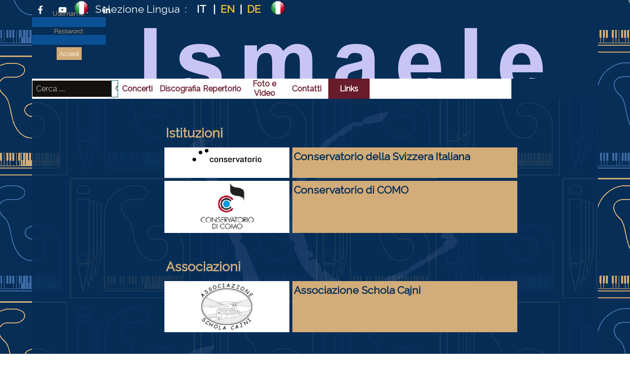

--- FILE ---
content_type: text/html
request_url: http://www.ismaelegatti.it/links.html
body_size: 6100
content:
<!DOCTYPE html><!-- HTML5 -->
<html prefix="og: http://ogp.me/ns#" lang="it-IT" dir="ltr">
	<head>
		<title>Links - Ismaele Gatti</title>
		<meta charset="utf-8" />
		<!--[if IE]><meta http-equiv="ImageToolbar" content="False" /><![endif]-->
		<meta name="generator" content="Incomedia WebSite X5 Evo 2025.3.4 - www.websitex5.com" />
		<meta name="viewport" content="width=1150" />
		
		<link rel="stylesheet" href="style/reset.css?2025-3-4-0" media="screen,print" />
		<link rel="stylesheet" href="style/print.css?2025-3-4-0" media="print" />
		<link rel="stylesheet" href="style/style.css?2025-3-4-0" media="screen,print" />
		<link rel="stylesheet" href="style/template.css?2025-3-4-0" media="screen" />
		<link rel="stylesheet" href="pluginAppObj/imHeader_pluginAppObj_02/custom.css" media="screen, print" /><link rel="stylesheet" href="pluginAppObj/imHeader_pluginAppObj_15/custom.css" media="screen, print" />
		<link rel="stylesheet" href="pluginAppObj/imFooter_pluginAppObj_16/custom.css" media="screen, print" />
		<link rel="stylesheet" href="pcss/links.css?2025-3-4-0-639023794833514166" media="screen,print" />
		<script src="res/jquery.js?2025-3-4-0"></script>
		<script src="res/x5engine.js?2025-3-4-0" data-files-version="2025-3-4-0"></script>
		<script src="pluginAppObj/imHeader_pluginAppObj_02/main.js"></script><script src="pluginAppObj/imHeader_pluginAppObj_15/main.js"></script>
		<script src="pluginAppObj/imFooter_pluginAppObj_16/main.js"></script>
		<script>
			window.onload = function(){ checkBrowserCompatibility('Il Browser che stai utilizzando non supporta le funzionalità richieste per visualizzare questo Sito.','Il Browser che stai utilizzando potrebbe non supportare le funzionalità richieste per visualizzare questo Sito.','[1]Aggiorna il tuo browser[/1] oppure [2]procedi ugualmente[/2].','http://outdatedbrowser.com/'); };
			x5engine.utils.currentPagePath = 'links.html';
			x5engine.boot.push(function () { x5engine.imPageToTop.initializeButton({}); });
		</script>
		<link rel="icon" href="favicon.ico?2025-3-4-0-639023794833357281" type="image/vnd.microsoft.icon" />
	</head>
	<body>
		<div id="imPageExtContainer">
			<div id="imPageIntContainer">
				<a class="screen-reader-only-even-focused" href="#imGoToCont" title="Salta il menu di navigazione">Vai ai contenuti</a>
				<div id="imHeaderBg"></div>
				<div id="imPage">
					<header id="imHeader">
						<h1 class="imHidden">Links - Ismaele Gatti</h1>
						<div id="imHeaderObjects"><div id="imHeader_pluginAppObj_02_wrapper" class="template-object-wrapper"><!-- Social Icons v.23 --><div id="imHeader_pluginAppObj_02">
            <div id="soc_imHeader_pluginAppObj_02"  >
                <div class="wrapper horizontal flat shake">
                	<div class='social-icon flat'><a href='https://www.facebook.com/ismaele.gatti' target='_blank' aria-label='facebook'><svg xmlns="http://www.w3.org/2000/svg" viewBox="0 0 100 100"><path d="M57,93V54H70.14l2-15H57V29.09c0-4.39.94-7.39,7.24-7.39H72V8.14a98.29,98.29,0,0,0-11.6-.6C48.82,7.54,41,14.61,41,27.59V39H27V54H41V93H57Z"/></svg><span class='fallbacktext'>Fb</span></a></div><div class='social-icon flat'><a href='https://www.youtube.com/channel/UCRVV8el3psCpH_kJ-S06eiA' target='_blank' aria-label='youtube'><svg  xmlns="http://www.w3.org/2000/svg" viewBox="0 0 100 100"><g><path d="M89.2,34S88.42,28.49,86,26.06c-3-3.19-6.45-3.14-8-3.32C66.81,21.93,50,22,50,22h0s-16.79-.07-28,0.74c-1.56.19-5,.17-8,3.36C11.58,28.53,10.8,34,10.8,34A120.47,120.47,0,0,0,10,47V53A121,121,0,0,0,10.8,66s0.78,5.51,3.18,7.94c3,3.19,7,3.09,8.82,3.42,6.4,0.61,27.2.8,27.2,0.8s16.81,0,28-.83a11.44,11.44,0,0,0,8-3.39C88.42,71.48,89.2,66,89.2,66A121.16,121.16,0,0,0,90,53V47A121.16,121.16,0,0,0,89.2,34ZM41.74,60.38V37.9L63.35,49.18Z"/></g></svg><span class='fallbacktext'>Yt</span></a></div><div class='social-icon flat'><a href='https://twitter.com/IsmaeleGatti' target='_blank' aria-label='x'><svg width="100%" height="100%" viewBox="0 0 100 100" version="1.1" xmlns="http://www.w3.org/2000/svg" xmlns:xlink="http://www.w3.org/1999/xlink" xml:space="preserve" xmlns:serif="http://www.serif.com/" style="fill-rule:evenodd;clip-rule:evenodd;stroke-linejoin:round;stroke-miterlimit:2;"><g transform="matrix(0.233139,0,0,0.233139,15.0291,15)"><path d="M178.57,127.15L290.27,0L263.81,0L166.78,110.38L89.34,0L0,0L117.13,166.93L0,300.25L26.46,300.25L128.86,183.66L210.66,300.25L300,300.25M36.01,19.54L76.66,19.54L263.79,281.67L223.13,281.67" style="fill-rule:nonzero;"/></g></svg><span class='fallbacktext'>X</span></a></div><div class='social-icon flat'><a href='https://www.linkedin.com/in/ismaele-gatti-773869179/' target='_blank' aria-label='linkedin'><svg  xmlns="http://www.w3.org/2000/svg" viewBox="0 0 100 100"><g><path d="M30,86H15V39H30V86ZM23.19,31.82a8.47,8.47,0,1,1,8.47-8.47A8.47,8.47,0,0,1,23.19,31.82ZM85,86H71V62.4c0-5.45.07-12.47-7.41-12.47S55,55.87,55,62V86H41V39H54v4H53.87c1.95-1,6.61-6.76,13.72-6.76C82.37,36.24,85,46.81,85,59.47V86Z"/></g></svg><span class='fallbacktext'>In</span></a></div>
                </div>

            </div>
                <script>
                    socialicons_imHeader_pluginAppObj_02();
                </script>
        </div></div><div id="imHeader_imMenuObject_14_wrapper" class="template-object-wrapper"><!-- UNSEARCHABLE --><a id="imHeader_imMenuObject_14_skip_menu" href="#imHeader_imMenuObject_14_after_menu" class="screen-reader-only-even-focused">Salta menù</a><div id="imHeader_imMenuObject_14"><nav id="imHeader_imMenuObject_14_container"><button type="button" class="clear-button-style hamburger-button hamburger-component" aria-label="Mostra menù"><span class="hamburger-bar"></span><span class="hamburger-bar"></span><span class="hamburger-bar"></span></button><div class="hamburger-menu-background-container hamburger-component">
	<div class="hamburger-menu-background menu-mobile menu-mobile-animated hidden">
		<button type="button" class="clear-button-style hamburger-menu-close-button" aria-label="Chiudi"><span aria-hidden="true">&times;</span></button>
	</div>
</div>
<ul class="menu-mobile-animated hidden">
	<li class="imMnMnFirst imPage" data-link-paths=",/index.html,/">
<div class="label-wrapper">
<div class="label-inner-wrapper">
		<a class="label" href="index.html">
Home		</a>
</div>
</div>
	</li><li class="imMnMnMiddle imPage" data-link-paths=",/curriculum.html">
<div class="label-wrapper">
<div class="label-inner-wrapper">
		<a class="label" href="curriculum.html">
Curriculum		</a>
</div>
</div>
	</li><li class="imMnMnMiddle imPage" data-link-paths=",/concerti.php">
<div class="label-wrapper">
<div class="label-inner-wrapper">
		<a class="label" href="concerti.php">
Concerti		</a>
</div>
</div>
	</li><li class="imMnMnMiddle imPage" data-link-paths=",/discografia.html">
<div class="label-wrapper">
<div class="label-inner-wrapper">
		<a class="label" href="discografia.html">
Discografia		</a>
</div>
</div>
	</li><li class="imMnMnMiddle imPage" data-link-paths=",/repertorio.php">
<div class="label-wrapper">
<div class="label-inner-wrapper">
		<a class="label" href="repertorio.php">
Repertorio		</a>
</div>
</div>
	</li><li class="imMnMnMiddle imPage" data-link-paths=",/foto-e-video.html">
<div class="label-wrapper">
<div class="label-inner-wrapper">
		<a class="label" href="foto-e-video.html">
Foto e Video		</a>
</div>
</div>
	</li><li class="imMnMnMiddle imPage" data-link-paths=",/contatti.html">
<div class="label-wrapper">
<div class="label-inner-wrapper">
		<a class="label" href="contatti.html">
Contatti		</a>
</div>
</div>
	</li><li class="imMnMnLast imPage" data-link-paths=",/links.html">
<div class="label-wrapper">
<div class="label-inner-wrapper">
		<a class="label" href="links.html">
Links		</a>
</div>
</div>
	</li></ul></nav></div><a id="imHeader_imMenuObject_14_after_menu" class="screen-reader-only-even-focused"></a><!-- UNSEARCHABLE END --><script>
var imHeader_imMenuObject_14_settings = {
	'menuId': 'imHeader_imMenuObject_14',
	'responsiveMenuEffect': 'scale',
	'responsiveMenuLevelOpenEvent': 'mouseover',
	'animationDuration': 1000,
}
x5engine.boot.push(function(){x5engine.initMenu(imHeader_imMenuObject_14_settings)});
$(function () {
    $('#imHeader_imMenuObject_14_container ul li').not('.imMnMnSeparator').each(function () {
        $(this).on('mouseenter', function (evt) {
            if (!evt.originalEvent) {
                evt.stopImmediatePropagation();
                evt.preventDefault();
                return;
            }
        });
    });
});
$(function () {$('#imHeader_imMenuObject_14_container ul li').not('.imMnMnSeparator').each(function () {    var $this = $(this), timeout = 0;    $this.on('mouseenter', function () {        if($(this).parents('#imHeader_imMenuObject_14_container-menu-opened').length > 0) return;         clearTimeout(timeout);        setTimeout(function () { $this.children('ul, .multiple-column').stop(false, false).fadeIn(); }, 250);    }).on('mouseleave', function () {        if($(this).parents('#imHeader_imMenuObject_14_container-menu-opened').length > 0) return;         timeout = setTimeout(function () { $this.children('ul, .multiple-column').stop(false, false).fadeOut(); }, 250);    });});});

</script>
</div><div id="imHeader_imObjectSearch_07_wrapper" class="template-object-wrapper"><div id="imHeader_imObjectSearch_07"><form id="imHeader_imObjectSearch_07_form" action="imsearch.php" method="get"><fieldset><div id="imHeader_imObjectSearch_07_fields_container" role="search"><input type="text" id="imHeader_imObjectSearch_07_field" name="search" value="" placeholder="Cerca ...." aria-label="Cerca ...." /><button id="imHeader_imObjectSearch_07_button" aria-label="Cerca"></button></div></fieldset></form><script>$('#imHeader_imObjectSearch_07_button').click(function() { $(this).prop('disabled', true); setTimeout(function(){ $('#imHeader_imObjectSearch_07_button').prop('disabled', false); }, 900); $('#imHeader_imObjectSearch_07_form').submit(); return false; });</script></div></div><div id="imHeader_pluginAppObj_15_wrapper" class="template-object-wrapper"><!-- Login & Logout v.9 --><div id="imHeader_pluginAppObj_15" style="direction: ltr;">
        <div id="imLogin" class="imLoginC">    <form method="post" action="imlogin.php" onsubmit="_jq(this).attr('action', x5engine.settings.currentPath + 'imlogin.php'); return (x5engine.utils.isOnline() || !x5engine.utils.showOfflineMessage('Login & Logout - '+x5engine.l10n.get('cmn_only_when_online'),undefined,undefined,undefined,'loginlogout_'+x5engine.l10n.get('cmn_only_when_online'),0));">        <div class="imLoginBlock loginfontSize" style="width: 100%;">            <label for='imUname_imHeader_pluginAppObj_15' class="loginfontSize"><span class=" loginLabelCustomStyle  loginLabelOptionStyle ">Username:</span></label><br />            <input type="text" name="imUname" id='imUname_imHeader_pluginAppObj_15' class=" loginInputCustomStyle  loginInputOptionStyle "><br />        </div>        <div class="imLoginBlock loginfontSize" style="width: 100%;">            <label for='imPwd_imHeader_pluginAppObj_15' class="loginfontSize"><span class=" loginLabelCustomStyle  loginLabelOptionStyle ">Password:</span></label><br />            <input type="password" name="imPwd" id='imPwd_imHeader_pluginAppObj_15' class=" loginInputCustomStyle  loginInputOptionStyle "><br />        </div>        <div class="imLoginBlock imLoginBlockPulsante loginfontSize">            <input type="submit" value="Accedi" class="imLoginSubmit  btnCustomStyle  btnOptionStyle ">        </div>    </form></div>
        <script>
            loginlogout_imHeader_pluginAppObj_15();
        </script>
       </div></div><div id="imHeader_imTextObject_16_wrapper" class="template-object-wrapper"><div id="imHeader_imTextObject_16">
	<div data-index="0"  class="text-tab-content grid-prop current-tab "  id="imHeader_imTextObject_16_tab0" style="opacity: 1; " role="tabpanel" tabindex="0">
		<div class="text-inner">
			<div class="imTACenter"><img class="image-2" src="images/ITA30.png"  width="30" height="30" /> &nbsp;&nbsp;<span class="fs16lh1-5">Selezione Lingua &nbsp;: &nbsp;&nbsp;</span><span class="fs16lh1-5"><b> IT &nbsp;&nbsp;| &nbsp;<span><a href="/en" onmouseover="x5engine.imTip.Show(this, { text: '&amp;lt;img src=&quot;files/ING.png&quot; /&amp;gt;&amp;lt;div&amp;gt;&amp;lt;/div&amp;gt;', width: 100});" onfocus="$(this).trigger('mouseover');"  class="imCssLink">EN</a> &nbsp;| &nbsp;</span><a href="/de" onmouseover="x5engine.imTip.Show(this, { text: '&amp;lt;img src=&quot;files/GER.png&quot; /&amp;gt;&amp;lt;div&amp;gt;&amp;lt;/div&amp;gt;', width: 100});" onfocus="$(this).trigger('mouseover');"  class="imCssLink">DE</a></b></span><span class="fs16lh1-5"> &nbsp;&nbsp;&nbsp;</span><img class="image-3" src="images/ITA30.png"  width="30" height="30" /></div>
		</div>
	</div>

</div>
</div></div>
					</header>
					<div id="imStickyBarContainer">
						<div id="imStickyBarGraphics"></div>
						<div id="imStickyBar">
							<div id="imStickyBarObjects"><div id="imStickyBar_imObjectTitle_01_wrapper" class="template-object-wrapper"><div id="imStickyBar_imObjectTitle_01"><span id ="imStickyBar_imObjectTitle_01_text" >Ismaele Gatti</span></div></div><div id="imStickyBar_imMenuObject_02_wrapper" class="template-object-wrapper"><!-- UNSEARCHABLE --><a id="imStickyBar_imMenuObject_02_skip_menu" href="#imStickyBar_imMenuObject_02_after_menu" class="screen-reader-only-even-focused">Salta menù</a><div id="imStickyBar_imMenuObject_02"><nav id="imStickyBar_imMenuObject_02_container"><button type="button" class="clear-button-style hamburger-button hamburger-component" aria-label="Mostra menù"><span class="hamburger-bar"></span><span class="hamburger-bar"></span><span class="hamburger-bar"></span></button><div class="hamburger-menu-background-container hamburger-component">
	<div class="hamburger-menu-background menu-mobile menu-mobile-animated hidden">
		<button type="button" class="clear-button-style hamburger-menu-close-button" aria-label="Chiudi"><span aria-hidden="true">&times;</span></button>
	</div>
</div>
<ul class="menu-mobile-animated hidden">
	<li class="imMnMnFirst imPage" data-link-paths=",/index.html,/">
<div class="label-wrapper">
<div class="label-inner-wrapper">
		<a class="label" href="index.html">
Home		</a>
</div>
</div>
	</li><li class="imMnMnMiddle imPage" data-link-paths=",/curriculum.html">
<div class="label-wrapper">
<div class="label-inner-wrapper">
		<a class="label" href="curriculum.html">
Curriculum		</a>
</div>
</div>
	</li><li class="imMnMnMiddle imPage" data-link-paths=",/concerti.php">
<div class="label-wrapper">
<div class="label-inner-wrapper">
		<a class="label" href="concerti.php">
Concerti		</a>
</div>
</div>
	</li><li class="imMnMnMiddle imPage" data-link-paths=",/discografia.html">
<div class="label-wrapper">
<div class="label-inner-wrapper">
		<a class="label" href="discografia.html">
Discografia		</a>
</div>
</div>
	</li><li class="imMnMnMiddle imPage" data-link-paths=",/repertorio.php">
<div class="label-wrapper">
<div class="label-inner-wrapper">
		<a class="label" href="repertorio.php">
Repertorio		</a>
</div>
</div>
	</li><li class="imMnMnMiddle imPage" data-link-paths=",/foto-e-video.html">
<div class="label-wrapper">
<div class="label-inner-wrapper">
		<a class="label" href="foto-e-video.html">
Foto e Video		</a>
</div>
</div>
	</li><li class="imMnMnMiddle imPage" data-link-paths=",/contatti.html">
<div class="label-wrapper">
<div class="label-inner-wrapper">
		<a class="label" href="contatti.html">
Contatti		</a>
</div>
</div>
	</li><li class="imMnMnLast imPage" data-link-paths=",/links.html">
<div class="label-wrapper">
<div class="label-inner-wrapper">
		<a class="label" href="links.html">
Links		</a>
</div>
</div>
	</li></ul></nav></div><a id="imStickyBar_imMenuObject_02_after_menu" class="screen-reader-only-even-focused"></a><!-- UNSEARCHABLE END --><script>
var imStickyBar_imMenuObject_02_settings = {
	'menuId': 'imStickyBar_imMenuObject_02',
	'responsiveMenuEffect': 'slide',
	'responsiveMenuLevelOpenEvent': 'mouseover',
	'animationDuration': 1000,
}
x5engine.boot.push(function(){x5engine.initMenu(imStickyBar_imMenuObject_02_settings)});
$(function () {
    $('#imStickyBar_imMenuObject_02_container ul li').not('.imMnMnSeparator').each(function () {
        $(this).on('mouseenter', function (evt) {
            if (!evt.originalEvent) {
                evt.stopImmediatePropagation();
                evt.preventDefault();
                return;
            }
        });
    });
});
$(function () {$('#imStickyBar_imMenuObject_02_container ul li').not('.imMnMnSeparator').each(function () {    var $this = $(this), timeout = 0;    $this.on('mouseenter', function () {        if($(this).parents('#imStickyBar_imMenuObject_02_container-menu-opened').length > 0) return;         clearTimeout(timeout);        setTimeout(function () { $this.children('ul, .multiple-column').stop(false, false).fadeIn(); }, 250);    }).on('mouseleave', function () {        if($(this).parents('#imStickyBar_imMenuObject_02_container-menu-opened').length > 0) return;         timeout = setTimeout(function () { $this.children('ul, .multiple-column').stop(false, false).fadeOut(); }, 250);    });});});

</script>
</div></div>
						</div>
					</div>
					<div id="imSideBar">
						<div id="imSideBarObjects"></div>
					</div>
					<div id="imContentGraphics"></div>
					<main id="imContent">
						<a id="imGoToCont"></a>
						<div id="imPageRow_1" class="imPageRow">
						
						</div>
						<div id="imCell_2" class=""> <div id="imCellStyleGraphics_2" ></div><div id="imCellStyleBorders_2"></div><div id="imTextObject_9_02">
							<div data-index="0"  class="text-tab-content grid-prop current-tab "  id="imTextObject_9_02_tab0" style="opacity: 1; " role="tabpanel" tabindex="0">
								<div class="text-inner">
									<div class="imTALeft"><b><span class="fs20lh1-5 cf1"><br></span></b></div><div class="imTALeft"><b><span class="fs20lh1-5 cf1">Istituzioni</span></b></div>
								</div>
							</div>
						
						</div>
						</div><div id="imCell_3" class=""> <div id="imCellStyleGraphics_3" ></div><div id="imCellStyleBorders_3"></div><div id="imObjectImage_9_03"><div id="imObjectImage_9_03_container"><a href="http://www.conservatorio.ch/it" target="_blank"><img src="images/conservatorio.png"  width="140" height="27" />
						</a></div></div></div><div id="imCell_4" class=""> <div id="imCellStyleGraphics_4" ></div><div id="imCellStyleBorders_4"></div><div id="imTextObject_9_04">
							<div data-index="0"  class="text-tab-content grid-prop current-tab "  id="imTextObject_9_04_tab0" style="opacity: 1; " role="tabpanel" tabindex="0">
								<div class="text-inner">
									<div><b><span class="fs16lh1-5 cf1">Conservatorio della Svizzera Italiana</span></b></div><br>
								</div>
							</div>
						
						</div>
						</div><div id="imCell_5" class=""> <div id="imCellStyleGraphics_5" ></div><div id="imCellStyleBorders_5"></div><div id="imObjectImage_9_05"><div id="imObjectImage_9_05_container"><a href="http://conservatoriocomo.it/" target="_blank"><img src="images/logo_conservatorio_como.gif"  width="140" height="100" />
						</a></div></div></div><div id="imCell_10" class=""> <div id="imCellStyleGraphics_10" ></div><div id="imCellStyleBorders_10"></div><div id="imTextObject_9_10">
							<div data-index="0"  class="text-tab-content grid-prop current-tab "  id="imTextObject_9_10_tab0" style="opacity: 1; " role="tabpanel" tabindex="0">
								<div class="text-inner">
									<div><b class="fs16lh1-5"><span class="cf1">Conservatorio d</span><span class="cf1">i COMO</span></b></div>
								</div>
							</div>
						
						</div>
						</div><div id="imCell_15" class=""> <div id="imCellStyleGraphics_15" ></div><div id="imCellStyleBorders_15"></div><div id="imTextObject_9_15">
							<div data-index="0"  class="text-tab-content grid-prop current-tab "  id="imTextObject_9_15_tab0" style="opacity: 1; " role="tabpanel" tabindex="0">
								<div class="text-inner">
									<div class="imTACenter"><div class="imTALeft"><b><span class="fs20lh1-5 cf1"><br></span></b></div><div class="imTALeft"><b><span class="fs20lh1-5 cf1">Associazioni</span></b></div></div>
								</div>
							</div>
						
						</div>
						</div><div id="imCell_6" class=""> <div id="imCellStyleGraphics_6" ></div><div id="imCellStyleBorders_6"></div><div id="imObjectImage_9_06"><div id="imObjectImage_9_06_container"><a href="https://www.facebook.com/Schola-Cajni-1487790681444610/" target="_blank"><img src="images/Logo_schola_cajni.png"  width="140" height="98" />
						</a></div></div></div><div id="imCell_11" class=""> <div id="imCellStyleGraphics_11" ></div><div id="imCellStyleBorders_11"></div><div id="imTextObject_9_11">
							<div data-index="0"  class="text-tab-content grid-prop current-tab "  id="imTextObject_9_11_tab0" style="opacity: 1; " role="tabpanel" tabindex="0">
								<div class="text-inner">
									<div><span class="fs16lh1-5 cf1"><b>Associazione Schola Cajni</b></span></div>
								</div>
							</div>
						
						</div>
						</div><div id="imCell_16" class=""> <div id="imCellStyleGraphics_16" ></div><div id="imCellStyleBorders_16"></div><div id="imTextObject_9_16">
							<div data-index="0"  class="text-tab-content grid-prop current-tab "  id="imTextObject_9_16_tab0" style="opacity: 1; " role="tabpanel" tabindex="0">
								<div class="text-inner">
									<div class="imTALeft"><b><span class="fs20lh1-5 cf1"><br></span></b></div><div class="imTALeft"><b><span class="fs20lh1-5 cf1">Partner Musicali</span></b></div>
								</div>
							</div>
						
						</div>
						</div><div id="imCell_21" class=""> <div id="imCellStyleGraphics_21" ></div><div id="imCellStyleBorders_21"></div><div id="imObjectImage_9_21"><div id="imObjectImage_9_21_container"><a href="https://www.facebook.com/philosduo/" target="_blank"><img src="images/philos-duo_9ui6suu6.jpg"  width="248" height="248" />
						</a></div></div></div><div id="imCell_20" class=""> <div id="imCellStyleGraphics_20" ></div><div id="imCellStyleBorders_20"></div><div id="imTextObject_9_20">
							<div data-index="0"  class="text-tab-content grid-prop current-tab "  id="imTextObject_9_20_tab0" style="opacity: 1; " role="tabpanel" tabindex="0">
								<div class="text-inner">
									<div><span class="fs16lh1-5"><b><span class="cf1">Philos Duo</span></b></span></div>
								</div>
							</div>
						
						</div>
						</div><div id="imCell_7" class=""> <div id="imCellStyleGraphics_7" ></div><div id="imCellStyleBorders_7"></div><div id="imObjectImage_9_07"><div id="imObjectImage_9_07_container"><a href="https://www.facebook.com/Concento-de-pifari-dedicato-a-Il-bacio-di-John-1528911527329077/" target="_blank"><img src="images/logo_concentodepifari.jpg"  width="116" height="150" />
						</a></div></div></div><div id="imCell_12" class=""> <div id="imCellStyleGraphics_12" ></div><div id="imCellStyleBorders_12"></div><div id="imTextObject_9_12">
							<div data-index="0"  class="text-tab-content grid-prop current-tab "  id="imTextObject_9_12_tab0" style="opacity: 1; " role="tabpanel" tabindex="0">
								<div class="text-inner">
									<div><span class="fs16lh1-5"><b><span class="cf1">Concento de pifari</span></b></span></div>
								</div>
							</div>
						
						</div>
						</div><div id="imCell_18" class=""> <div id="imCellStyleGraphics_18" ></div><div id="imCellStyleBorders_18"></div><div id="imObjectImage_9_18"><div id="imObjectImage_9_18_container"><a href="https://www.facebook.com/pages/category/Musician-Band/Gruppo-Corale-Ad-Libitum-457557004412610/" target="_blank"><img src="images/ad-libitum.jpg"  width="248" height="152" />
						</a></div></div></div><div id="imCell_19" class=""> <div id="imCellStyleGraphics_19" ></div><div id="imCellStyleBorders_19"></div><div id="imTextObject_9_19">
							<div data-index="0"  class="text-tab-content grid-prop current-tab "  id="imTextObject_9_19_tab0" style="opacity: 1; " role="tabpanel" tabindex="0">
								<div class="text-inner">
									<div class="imTALeft"><b><span class="fs16lh1-5 cf1">Coro Ad Libitum &nbsp;</span></b></div><div class="imTALeft"><span class="fs10lh1-5"><br></span></div>
								</div>
							</div>
						
						</div>
						</div><div id="imPageRow_2" class="imPageRow">
						
						</div>
						<div id="imCell_23" class=""> <div id="imCellStyleGraphics_23" ></div><div id="imCellStyleBorders_23"></div><div id="imObjectImage_9_23"><div id="imObjectImage_9_23_container"><a href="https://philosduo.weebly.com/" target="_blank"><img src="images/Philos-duo.jpg"  width="248" height="165" />
						</a></div></div></div><div id="imCell_22" class=""> <div id="imCellStyleGraphics_22" ></div><div id="imCellStyleBorders_22"></div><div id="imTextObject_9_22">
							<div data-index="0"  class="text-tab-content grid-prop current-tab "  id="imTextObject_9_22_tab0" style="opacity: 1; " role="tabpanel" tabindex="0">
								<div class="text-inner">
									<div class="imTALeft"><b><span class="fs16lh1-5 cf1">Philos Duo </span></b></div><div class="imTALeft"><span class="fs10lh1-5"><br></span></div>
								</div>
							</div>
						
						</div>
						</div><div id="imPageRow_3" class="imPageRow">
						
						</div>
						<div id="imPageRow_4" class="imPageRow">
						
						</div>
						<div id="imPageRow_5" class="imPageRow">
						
						</div>
						
					</main>
					<div id="imFooterBg"></div>
					<footer id="imFooter">
						<div id="imFooterObjects"><div id="imFooter_imTextObject_02_wrapper" class="template-object-wrapper"><div id="imFooter_imTextObject_02">
	<div data-index="0"  class="text-tab-content grid-prop current-tab "  id="imFooter_imTextObject_02_tab0" style="opacity: 1; " role="tabpanel" tabindex="0">
		<div class="text-inner">
			<div class="imTACenter"><span class="fs9lh1-5 cf1"><b>FOLLOW</b></span></div>
		</div>
	</div>

</div>
</div><div id="imFooter_imObjectTitle_03_wrapper" class="template-object-wrapper"><div id="imFooter_imObjectTitle_03"><span id ="imFooter_imObjectTitle_03_text" >Ismaele Gatti</span></div></div><div id="imFooter_imTextObject_07_wrapper" class="template-object-wrapper"><div id="imFooter_imTextObject_07">
	<div data-index="0"  class="text-tab-content grid-prop current-tab "  id="imFooter_imTextObject_07_tab0" style="opacity: 1; " role="tabpanel" tabindex="0">
		<div class="text-inner">
			<div class="imTACenter"><span class="fs10lh1-5 cf1">Created with WebSite X5</span></div>
		</div>
	</div>

</div>
</div><div id="imFooter_imTextObject_08_wrapper" class="template-object-wrapper"><div id="imFooter_imTextObject_08">
	<div data-index="0"  class="text-tab-content grid-prop current-tab "  id="imFooter_imTextObject_08_tab0" style="opacity: 1; " role="tabpanel" tabindex="0">
		<div class="text-inner">
			<div class="imTACenter"><span class="cf1"><b><span class="fs12lh1-5">CONTATTI: </span></b></span></div><div class="imTACenter"><span class="cf1"><b><span class="fs12lh1-5"> </span></b><b class="imTARight fs10lh1-5"><span class="fs12lh1-5">ig@ismaelegatti.it</span></b></span></div>
		</div>
	</div>

</div>
</div><div id="imFooter_imMenuObject_11_wrapper" class="template-object-wrapper"><!-- UNSEARCHABLE --><a id="imFooter_imMenuObject_11_skip_menu" href="#imFooter_imMenuObject_11_after_menu" class="screen-reader-only-even-focused">Salta menù</a><div id="imFooter_imMenuObject_11"><nav id="imFooter_imMenuObject_11_container"><button type="button" class="clear-button-style hamburger-button hamburger-component" aria-label="Mostra menù"><span class="hamburger-bar"></span><span class="hamburger-bar"></span><span class="hamburger-bar"></span></button><div class="hamburger-menu-background-container hamburger-component">
	<div class="hamburger-menu-background menu-mobile menu-mobile-animated hidden">
		<button type="button" class="clear-button-style hamburger-menu-close-button" aria-label="Chiudi"><span aria-hidden="true">&times;</span></button>
	</div>
</div>
<ul class="menu-mobile-animated hidden">
	<li class="imMnMnFirst imPage" data-link-paths=",/index.html,/">
<div class="label-wrapper">
<div class="label-inner-wrapper">
		<a class="label" href="index.html">
Home		</a>
</div>
</div>
	</li><li class="imMnMnMiddle imPage" data-link-paths=",/curriculum.html">
<div class="label-wrapper">
<div class="label-inner-wrapper">
		<a class="label" href="curriculum.html">
Curriculum		</a>
</div>
</div>
	</li><li class="imMnMnMiddle imPage" data-link-paths=",/concerti.php">
<div class="label-wrapper">
<div class="label-inner-wrapper">
		<a class="label" href="concerti.php">
Concerti		</a>
</div>
</div>
	</li><li class="imMnMnMiddle imPage" data-link-paths=",/discografia.html">
<div class="label-wrapper">
<div class="label-inner-wrapper">
		<a class="label" href="discografia.html">
Discografia		</a>
</div>
</div>
	</li><li class="imMnMnMiddle imPage" data-link-paths=",/repertorio.php">
<div class="label-wrapper">
<div class="label-inner-wrapper">
		<a class="label" href="repertorio.php">
Repertorio		</a>
</div>
</div>
	</li><li class="imMnMnMiddle imPage" data-link-paths=",/foto-e-video.html">
<div class="label-wrapper">
<div class="label-inner-wrapper">
		<a class="label" href="foto-e-video.html">
Foto e Video		</a>
</div>
</div>
	</li><li class="imMnMnMiddle imPage" data-link-paths=",/contatti.html">
<div class="label-wrapper">
<div class="label-inner-wrapper">
		<a class="label" href="contatti.html">
Contatti		</a>
</div>
</div>
	</li><li class="imMnMnLast imPage" data-link-paths=",/links.html">
<div class="label-wrapper">
<div class="label-inner-wrapper">
		<a class="label" href="links.html">
Links		</a>
</div>
</div>
	</li></ul></nav></div><a id="imFooter_imMenuObject_11_after_menu" class="screen-reader-only-even-focused"></a><!-- UNSEARCHABLE END --><script>
var imFooter_imMenuObject_11_settings = {
	'menuId': 'imFooter_imMenuObject_11',
	'responsiveMenuEffect': 'slide',
	'responsiveMenuLevelOpenEvent': 'mouseover',
	'animationDuration': 1000,
}
x5engine.boot.push(function(){x5engine.initMenu(imFooter_imMenuObject_11_settings)});
$(function () {
    $('#imFooter_imMenuObject_11_container ul li').not('.imMnMnSeparator').each(function () {
        $(this).on('mouseenter', function (evt) {
            if (!evt.originalEvent) {
                evt.stopImmediatePropagation();
                evt.preventDefault();
                return;
            }
        });
    });
});
$(function () {$('#imFooter_imMenuObject_11_container ul li').not('.imMnMnSeparator').each(function () {    var $this = $(this), timeout = 0;    $this.on('mouseenter', function () {        if($(this).parents('#imFooter_imMenuObject_11_container-menu-opened').length > 0) return;         clearTimeout(timeout);        setTimeout(function () { $this.children('ul, .multiple-column').stop(false, false).fadeIn(); }, 250);    }).on('mouseleave', function () {        if($(this).parents('#imFooter_imMenuObject_11_container-menu-opened').length > 0) return;         timeout = setTimeout(function () { $this.children('ul, .multiple-column').stop(false, false).fadeOut(); }, 250);    });});});

</script>
</div><div id="imFooter_imTextObject_12_wrapper" class="template-object-wrapper"><div id="imFooter_imTextObject_12">
	<div data-index="0"  class="text-tab-content grid-prop current-tab "  id="imFooter_imTextObject_12_tab0" style="opacity: 1; " role="tabpanel" tabindex="0">
		<div class="text-inner">
			<div class="imTACenter"><div><div><b class="fs12lh1-5 cf1">+39 345 873 2935</b><br></div></div></div>
		</div>
	</div>

</div>
</div><div id="imFooter_imTextObject_13_wrapper" class="template-object-wrapper"><div id="imFooter_imTextObject_13">
	<div data-index="0"  class="text-tab-content grid-prop current-tab "  id="imFooter_imTextObject_13_tab0" style="opacity: 1; " role="tabpanel" tabindex="0">
		<div class="text-inner">
			<div class="imTACenter"><span class="cf1"><b><span class="fs12lh1-5">CONTATTI: </span></b></span></div><div class="imTACenter"><span class="cf1"><b><span class="fs12lh1-5"> </span></b><b class="imTARight fs10lh1-5"><span class="fs12lh1-5">ig@ismaelegatti.com</span></b></span></div>
		</div>
	</div>

</div>
</div><div id="imFooter_pluginAppObj_15_wrapper" class="template-object-wrapper"><!-- Shinystat Counter v.8 --><div id="imFooter_pluginAppObj_15" style="direction: ltr;">
   <script type="text/javascript" src="https://codicepro.shinystat.com/cgi-bin/getcod.cgi?USER=andrea4th" async="async"></script>
<noscript>
<a href="https://www.shinystat.com/" target="_top">
<img src="https://noscript.shinystat.com/cgi-bin/shinystat.cgi?USER=andrea4th" alt="" style="border:0px" /></a>
</noscript>
   </div></div><div id="imFooter_pluginAppObj_16_wrapper" class="template-object-wrapper"><!-- Social Icons v.23 --><div id="imFooter_pluginAppObj_16">
            <div id="soc_imFooter_pluginAppObj_16"  >
                <div class="wrapper horizontal flat shake">
                	<div class='social-icon flat'><a href='https://www.facebook.com/ismaele.gatti' target='_blank' aria-label='facebook'><svg xmlns="http://www.w3.org/2000/svg" viewBox="0 0 100 100"><path d="M57,93V54H70.14l2-15H57V29.09c0-4.39.94-7.39,7.24-7.39H72V8.14a98.29,98.29,0,0,0-11.6-.6C48.82,7.54,41,14.61,41,27.59V39H27V54H41V93H57Z"/></svg><span class='fallbacktext'>Fb</span></a></div><div class='social-icon flat'><a href='https://www.youtube.com/channel/UCRVV8el3psCpH_kJ-S06eiA' target='_blank' aria-label='youtube'><svg  xmlns="http://www.w3.org/2000/svg" viewBox="0 0 100 100"><g><path d="M89.2,34S88.42,28.49,86,26.06c-3-3.19-6.45-3.14-8-3.32C66.81,21.93,50,22,50,22h0s-16.79-.07-28,0.74c-1.56.19-5,.17-8,3.36C11.58,28.53,10.8,34,10.8,34A120.47,120.47,0,0,0,10,47V53A121,121,0,0,0,10.8,66s0.78,5.51,3.18,7.94c3,3.19,7,3.09,8.82,3.42,6.4,0.61,27.2.8,27.2,0.8s16.81,0,28-.83a11.44,11.44,0,0,0,8-3.39C88.42,71.48,89.2,66,89.2,66A121.16,121.16,0,0,0,90,53V47A121.16,121.16,0,0,0,89.2,34ZM41.74,60.38V37.9L63.35,49.18Z"/></g></svg><span class='fallbacktext'>Yt</span></a></div><div class='social-icon flat'><a href='https://twitter.com/IsmaeleGatti' target='_blank' aria-label='x'><svg width="100%" height="100%" viewBox="0 0 100 100" version="1.1" xmlns="http://www.w3.org/2000/svg" xmlns:xlink="http://www.w3.org/1999/xlink" xml:space="preserve" xmlns:serif="http://www.serif.com/" style="fill-rule:evenodd;clip-rule:evenodd;stroke-linejoin:round;stroke-miterlimit:2;"><g transform="matrix(0.233139,0,0,0.233139,15.0291,15)"><path d="M178.57,127.15L290.27,0L263.81,0L166.78,110.38L89.34,0L0,0L117.13,166.93L0,300.25L26.46,300.25L128.86,183.66L210.66,300.25L300,300.25M36.01,19.54L76.66,19.54L263.79,281.67L223.13,281.67" style="fill-rule:nonzero;"/></g></svg><span class='fallbacktext'>X</span></a></div><div class='social-icon flat'><a href='https://www.linkedin.com/in/ismaele-gatti-773869179/' target='_blank' aria-label='linkedin'><svg  xmlns="http://www.w3.org/2000/svg" viewBox="0 0 100 100"><g><path d="M30,86H15V39H30V86ZM23.19,31.82a8.47,8.47,0,1,1,8.47-8.47A8.47,8.47,0,0,1,23.19,31.82ZM85,86H71V62.4c0-5.45.07-12.47-7.41-12.47S55,55.87,55,62V86H41V39H54v4H53.87c1.95-1,6.61-6.76,13.72-6.76C82.37,36.24,85,46.81,85,59.47V86Z"/></g></svg><span class='fallbacktext'>In</span></a></div>
                </div>

            </div>
                <script>
                    socialicons_imFooter_pluginAppObj_16();
                </script>
        </div></div><div id="imFooter_imObjectImage_17_wrapper" class="template-object-wrapper"><div id="imFooter_imObjectImage_17"><div id="imFooter_imObjectImage_17_container"><a href="http://api.whatsapp.com/send?phone=393458732935" target="_blank"><img src="images/logo-whatsapp-2-copy.png"  width="50" height="50" />
</a>
<script>
	x5engine.boot.push(function () {
		 x5engine.imagefx.jump('#imFooter_imObjectImage_17_container img', '#imFooter_imObjectImage_17', 10, false);
	});
</script>
</div></div></div></div>
					</footer>
				</div>
				<span class="screen-reader-only-even-focused" style="bottom: 0;"><a href="#imGoToCont" title="Rileggi i contenuti della pagina">Torna ai contenuti</a></span>
			</div>
		</div>
		
		<noscript class="imNoScript"><div class="alert alert-red">Per poter utilizzare questo sito è necessario attivare JavaScript.</div></noscript>
	</body>
</html>


--- FILE ---
content_type: text/css
request_url: http://www.ismaelegatti.it/style/template.css?2025-3-4-0
body_size: 746
content:
html { position: relative; margin: 0; padding: 0; height: 100%; }
body { margin: 0; padding: 0; text-align: start; height: 100%; }
#imPageExtContainer { min-height: 100%; }
#imPageIntContainer { position: relative;}
#imPage { position: relative; width: 100%; }
#imHeaderBg { position: absolute; inset-inline-start: 0px; top: 0; width: 100%; }
#imContent { position: relative; overflow-x: clip; }
#imFooterBg { position: absolute; inset-inline-start: 0px; bottom: 0; width: 100%; }
#imStickyBarContainer { visibility: hidden; position: fixed; overflow: hidden; }
#imPageToTop { position: fixed; bottom: 30px; inset-inline-end: 30px; z-index: 100500; display: none; opacity: 0.75 }
#imPageToTop:hover { opacity: 1; cursor: pointer; }
html { min-width: 1150px; }
#imPageExtContainer { background-image: url('background_tile_02.gif'); background-position: center center; background-repeat: repeat; background-attachment: fixed; background-color: rgba(6, 46, 86, 1); z-index: 0; position: relative; }
#imPage { padding-top: 0px; padding-bottom: 0px; min-width: 1150px; }
#imHeaderBg { height: 200px; background-image: none; background-color: transparent; }
#imHeader { background-image: url('masthead_image_1.gif'); background-position: center center; background-repeat: no-repeat; background-attachment: scroll; background-color: rgba(6, 46, 86, 1); }
#imHeaderObjects { margin-inline-start: auto; margin-inline-end: auto; position: relative; height: 200px; width:1150px; }
#imContent { align-self: start; padding: 5px 0 5px 0; }
#imContentGraphics { min-height: 820px; background-image: url('ig-testo-copy.png'); background-position: center top; background-repeat: repeat; background-attachment: scroll; background-color: transparent; }
#imFooterBg { z-index: -1; height: 150px; background-image: none; background-color: rgba(27, 23, 20, 1); }
#imFooter {  background-image: none; background-color: rgba(27, 23, 20, 1); }
#imFooterObjects { margin-inline-start: auto; margin-inline-end: auto; position: relative; height: 150px; width:1150px; }
#imSideBar { background-image: none; background-color: transparent; overflow: visible; zoom: 1; z-index: 200; }
#imSideBarObjects { position: relative; height: 820px; }
#imStickyBarContainer { top: 0; inset-inline-start: 0px; inset-inline-end: 0px; margin: auto; width: 100%; height: 55px; box-sizing: border-box; z-index: 10301; }
#imStickyBarGraphics { top: 0; inset-inline-start: 0px; inset-inline-end: 0px; margin: auto; width: 100%; height: 55px; box-sizing: border-box; background-image: none; background-color: rgba(6, 46, 86, 1); position: absolute; }
#imStickyBar { position: relative; top: 0; inset-inline-start: 0px; margin: auto; width: 1150px }
#imStickyBarObjects { position: relative; height: 55px; }


--- FILE ---
content_type: text/css
request_url: http://www.ismaelegatti.it/pluginAppObj/imHeader_pluginAppObj_15/custom.css
body_size: 788
content:


#imHeader_pluginAppObj_15 {
    max-width: 100%;
}

#imHeader_pluginAppObj_15 .container{
    padding: 20px; 
    text-align: center;
}

#imHeader_pluginAppObj_15 .imLoginC{
    /*width: 100%;*/
    display: inline-block;
    font-size:10pt;
}

#imHeader_pluginAppObj_15 .imLoginBlockPulsante{
    width: 100%; 
    text-align: center;
    margin-top: 5px;
}

#imHeader_pluginAppObj_15 .loginfontSize{
    font-size:10pt;
    text-align: center;
}

#imHeader_pluginAppObj_15 input.imLoginSubmit {
    cursor: pointer;
}

#imHeader_pluginAppObj_15 input.imLoginSubmit.btnCustomStyle {
    font-family: Raleway;
    font-size: 10pt;
    font-weight: normal;
    font-style: normal;
    max-width: 150px;    
    color: rgba(255, 255, 255, 1);
    background-color: rgba(210, 172, 121, 1);
}

#imHeader_pluginAppObj_15 input.imLoginSubmit.btnOptionStyle {
    padding-top: 4px;
	padding-bottom: 4px;
	padding-left: 4px;
	padding-right: 4px;
    border-style: solid;
    border-top-color: transparent;
    border-right-color: transparent;
    border-bottom-color: transparent;
    border-left-color: transparent;
    border-width: 1px 1px 1px 1px;
    -webkit-border-top-left-radius: 0px;
    -webkit-border-top-right-radius: 0px;
    -webkit-border-bottom-right-radius: 0px;
    -webkit-border-bottom-left-radius: 0px;
    -moz-border-radius-topleft: 0px;
    -moz-border-radius-topright: 0px;
    -moz-border-radius-bottomright: 0px;
    -moz-border-radius-bottomleft: 0px;
    border-top-left-radius: 0px;
    border-top-right-radius: 0px;
    border-bottom-right-radius: 0px;
    border-bottom-left-radius: 0px;
}

#imHeader_pluginAppObj_15 .imTxtLogout {
   cursor: pointer;
   overflow: hidden;
}

#imHeader_pluginAppObj_15 .loginLabelCustomStyle{ 
    font-family: Raleway;
    font-size: 10pt;
    font-weight: normal;
    font-style: normal;
    color: rgba(210, 172, 121, 1);
}

#imHeader_pluginAppObj_15 .loginLabelOptionStyle{ 
    display: inline-block;
    padding-top: 0px;
	padding-bottom: 0px;
	padding-left: 0px;
	padding-right: 0px;
}

#imHeader_pluginAppObj_15 .imLoginBlock .loginInputCustomStyle{
    font-family: Raleway;
    font-size: 10pt;
    font-weight: normal;
    font-style: normal;
    width: 100%;
    max-width: 150px;    
    color: rgba(255, 255, 255, 1);
    background-color: rgba(11, 80, 149, 1);
    box-sizing: border-box;   
}

#imHeader_pluginAppObj_15 .imLoginBlock .loginInputOptionStyle{
    display: inline-block;
    padding-top: 1px;
	padding-bottom: 1px;
	padding-left: 1px;
	padding-right: 1px;
    border-style: solid;   
    border-top-color: transparent;
    border-right-color: transparent;
    border-bottom-color: transparent;
    border-left-color: transparent;
    border-width: 1px 1px 1px 1px;
    -webkit-border-top-left-radius: 0px;
    -webkit-border-top-right-radius: 0px;
    -webkit-border-bottom-right-radius: 0px;
    -webkit-border-bottom-left-radius: 0px;
    -moz-border-radius-topleft: 0px;
    -moz-border-radius-topright: 0px;
    -moz-border-radius-bottomright: 0px;
    -moz-border-radius-bottomleft: 0px;
    border-top-left-radius: 0px;
    border-top-right-radius: 0px;
    border-bottom-right-radius: 0px;
    border-bottom-left-radius: 0px;
}

#imHeader_pluginAppObj_15 .imLoginBlock .loginInputDefaultStyle{
    width: 100%;
    max-width: 150px;    
}

#imHeader_pluginAppObj_15 .imLogoutAnchor {
    /*visibility: hidden;*/
    opacity: 0;
}

#imHeader_pluginAppObj_15 .imLogoutAnchor.defaultStyle {
    width: 100%;
    color: inherit;
    text-decoration: inherit;
    max-width: 100px;
}

#imHeader_pluginAppObj_15 .imLogoutAnchor.customStyle {
    color: inherit;
    text-decoration: inherit;
    display: block;
    font-family: Raleway;
    font-size: 10pt;
    font-weight: normal;
    font-style: normal;
    line-height: 120%;
    color: rgba(0, 0, 0, 1);
    background-color: transparent;
    vertical-align: bottom;
}

#imHeader_pluginAppObj_15 .imLogoutAnchor.customOption {
    display: inline-block;
    text-align: center;
    max-width: 100%;
    width: 100px;
    box-sizing: border-box;
    overflow: hidden;
    padding-top: 0px;
	padding-bottom: 0px;
	padding-left: 0px;
	padding-right: 0px;
    border-style: solid;
    border-top-color: transparent;
    border-right-color: transparent;
    border-bottom-color: transparent;
    border-left-color: transparent;
    border-width: 1px 1px 1px 1px;
    -webkit-border-top-left-radius: 0px;
    -webkit-border-top-right-radius: 0px;
    -webkit-border-bottom-right-radius: 0px;
    -webkit-border-bottom-left-radius: 0px;
    -moz-border-radius-topleft: 0px;
    -moz-border-radius-topright: 0px;
    -moz-border-radius-bottomright: 0px;
    -moz-border-radius-bottomleft: 0px;
    border-top-left-radius: 0px;
    border-top-right-radius: 0px;
    border-bottom-right-radius: 0px;
    border-bottom-left-radius: 0px;
}

--- FILE ---
content_type: text/css
request_url: http://www.ismaelegatti.it/pcss/links.css?2025-3-4-0-639023794833514166
body_size: 9312
content:
@import 'https://fonts.googleapis.com/css?family=Raleway';
#imPage { display: grid; grid-template-columns: minmax(0, 1fr) 1150px minmax(0, 1fr); grid-template-rows: 200px auto 150px; }
#imHeader { display: block; grid-column: 2 / 3; grid-row: 1 / 2; }
#imFooter { display: block; grid-column: 2 / 3; grid-row: 3 / 4; }
#imSideBar { display: none; }
#imContent { display: block; grid-column: 1 / 4; grid-row: 2 / 3; }
#imContentGraphics { display: block; grid-column: 2 / 3; grid-row: 2 / 3; }
#imContent { display: grid; grid-template-columns: minmax(0, 1fr) 21.667px 21.667px 21.667px 21.667px 21.667px 21.667px 21.667px 21.667px 21.667px 21.667px 21.667px 21.667px 21.667px 21.667px 21.667px 21.667px 21.667px 21.667px 21.667px 21.667px 21.667px 21.667px 21.667px 21.667px 38.583px 38.583px 38.583px 38.583px 38.583px 38.583px 38.583px 38.583px 38.583px 38.583px 38.583px 38.583px 12.917px 12.917px 12.917px 12.917px 12.917px 12.917px 12.917px 12.917px 12.917px 12.917px 12.917px 12.917px minmax(0, 1fr); grid-template-rows: auto auto auto auto auto auto auto auto auto auto auto auto auto; }
#imGoToCont { display: block; grid-column: 2 / 3; grid-row: 1 / 2; }
#imCell_2 { display: grid; grid-column: 14 / 38; grid-row: 1 / 2; }
#imCell_3 { display: grid; grid-column: 14 / 26; grid-row: 2 / 3; }
#imCell_4 { display: grid; grid-column: 26 / 38; grid-row: 2 / 3; }
#imCell_5 { display: grid; grid-column: 14 / 26; grid-row: 3 / 4; }
#imCell_10 { display: grid; grid-column: 26 / 38; grid-row: 3 / 4; }
#imCell_15 { display: grid; grid-column: 14 / 38; grid-row: 4 / 5; }
#imCell_6 { display: grid; grid-column: 14 / 26; grid-row: 5 / 6; }
#imCell_11 { display: grid; grid-column: 26 / 38; grid-row: 5 / 6; }
#imCell_16 { display: grid; grid-column: 14 / 38; grid-row: 6 / 7; }
#imCell_21 { display: grid; grid-column: 14 / 26; grid-row: 7 / 8; }
#imCell_20 { display: grid; grid-column: 26 / 38; grid-row: 7 / 8; }
#imCell_7 { display: grid; grid-column: 14 / 26; grid-row: 8 / 9; }
#imCell_12 { display: grid; grid-column: 26 / 38; grid-row: 8 / 9; }
#imCell_18 { display: grid; grid-column: 14 / 26; grid-row: 9 / 10; }
#imCell_19 { display: grid; grid-column: 26 / 38; grid-row: 9 / 10; }
#imCell_23 { display: grid; grid-column: 14 / 26; grid-row: 10 / 11; }
#imCell_22 { display: grid; grid-column: 26 / 38; grid-row: 10 / 11; }
#imPageRow_1 { display: block; grid-column: 2 / 50; grid-row: 1 / 10; }
#imPageRow_2 { display: block; grid-column: 2 / 50; grid-row: 10 / 11; }
#imPageRow_3 { display: none; }
#imPageRow_4 { display: none; }
#imPageRow_5 { display: none; }
#imHeader_imCell_2 { grid-template-columns: 100%; position: relative; box-sizing: border-box; }
#imHeader_pluginAppObj_02 { position: relative; max-width: 100%; box-sizing: border-box; z-index: 3; }
#imHeader_imCellStyleGraphics_2 { grid-row: 1 / -1; grid-column: 1 / -1; background-color: transparent;  }
#imHeader_imCellStyleBorders_2 { grid-row: 1 / -1; grid-column: 1 / -1; z-index: 2; }

#imHeader_imCell_14 { grid-template-columns: 100%; position: relative; box-sizing: border-box; }
#imHeader_imMenuObject_14 { position: relative; max-width: 100%; box-sizing: border-box; z-index: 103; }
#imHeader_imCellStyleGraphics_14 { grid-row: 1 / -1; grid-column: 1 / -1; background-color: transparent;  }
#imHeader_imCellStyleBorders_14 { grid-row: 1 / -1; grid-column: 1 / -1; z-index: 102; }

.label-wrapper .menu-item-icon {
max-height: 100%; position: absolute; top: 0; bottom: 0; inset-inline-start: 3px; margin: auto; z-index: 0; 
}
.im-menu-opened #imStickyBarContainer, .im-menu-opened #imPageToTop { visibility: hidden !important; }
#imHeader_imCell_7 { grid-template-columns: 100%; position: relative; box-sizing: border-box; }
#imHeader_imObjectSearch_07 { position: relative; max-width: 100%; box-sizing: border-box; z-index: 3; }
#imHeader_imCellStyleGraphics_7 { grid-row: 1 / -1; grid-column: 1 / -1; background-color: transparent;  }
#imHeader_imCellStyleBorders_7 { grid-row: 1 / -1; grid-column: 1 / -1; z-index: 2; }

#imHeader_imObjectSearch_07 { white-space: nowrap; width: 100%; }
#imHeader_imObjectSearch_07 fieldset { display: contents; }
#imHeader_imObjectSearch_07_fields_container { display: flex; }
input#imHeader_imObjectSearch_07_field[type=text] { box-sizing: border-box; font: normal normal normal 12pt Raleway; color: rgba(255, 255, 255, 1); background-color: rgba(19, 17, 15, 1); padding: 7px;  margin: 0px; vertical-align: middle; border: solid; border-block-color: transparent transparent; border-inline-color: transparent transparent; border-width: 1px; border-radius: 0px;  outline: none; box-shadow: none; flex: 1; min-width: 0;}
input#imHeader_imObjectSearch_07_field[type=text]::placeholder { color: rgba(255, 255, 255, 0.7);}
#imHeader_imObjectSearch_07_button { box-sizing: border-box; font: normal normal normal 12pt Raleway; color: rgba(0, 98, 111, 1); background-color: rgba(255, 255, 255, 1); padding-block: 7px; padding-inline: 26px 7px; vertical-align: middle; cursor: pointer; border: solid; border-block-color: transparent transparent; border-inline-color: transparent transparent; border-width: 1px; border-radius: 0px;  outline: none; flex: 0 1 auto;}
#imHeader_imObjectSearch_07_button { background-image: url('../search/icon.png'); background-repeat: no-repeat; background-size: 16px 16px; }
#imHeader_imCell_15 { grid-template-columns: 100%; position: relative; box-sizing: border-box; }
#imHeader_pluginAppObj_15 { position: relative; max-width: 100%; box-sizing: border-box; z-index: 3; }
#imHeader_imCellStyleGraphics_15 { grid-row: 1 / -1; grid-column: 1 / -1; background-color: transparent;  }
#imHeader_imCellStyleBorders_15 { grid-row: 1 / -1; grid-column: 1 / -1; z-index: 2; }

#imHeader_imCell_16 { grid-template-columns: 100%; position: relative; box-sizing: border-box; }
#imHeader_imTextObject_16 { position: relative; max-width: 100%; box-sizing: border-box; z-index: 3; }
#imHeader_imCellStyleGraphics_16 { grid-row: 1 / -1; grid-column: 1 / -1; background-color: transparent;  }
#imHeader_imCellStyleBorders_16 { grid-row: 1 / -1; grid-column: 1 / -1; z-index: 2; }

#imHeader_imTextObject_16 { width: 100%; }
#imHeader_imTextObject_16 { font-style: normal; font-weight: normal; line-height: 24px; }
#imHeader_imTextObject_16_tab0 div { line-height: 24px; }
#imHeader_imTextObject_16_tab0 .imHeading1 { line-height: 40px; }
#imHeader_imTextObject_16_tab0 .imHeading2 { line-height: 30px; }
#imHeader_imTextObject_16_tab0 .imHeading3 { line-height: 23px; }
#imHeader_imTextObject_16_tab0 .imHeading4 { line-height: 24px; }
#imHeader_imTextObject_16_tab0 .imHeading5 { line-height: 17px; }
#imHeader_imTextObject_16_tab0 .imHeading6 { line-height: 13px; }
#imHeader_imTextObject_16_tab0 ul { list-style: disc; margin: 0; padding: 0; overflow: hidden; }
#imHeader_imTextObject_16_tab0 ul ul { list-style: square; padding-block: 0px; padding-inline: 20px 0px; }
#imHeader_imTextObject_16_tab0 ul ul ul { list-style: circle; }
#imHeader_imTextObject_16_tab0 ul li, ol li { margin-block: 0px; margin-inline: 40px 0px; padding: 0px; }
#imHeader_imTextObject_16_tab0 ol { list-style: decimal; margin: 0; padding: 0; }
#imHeader_imTextObject_16_tab0 ol ol { list-style: lower-alpha; padding-block: 0px; padding-inline: 20px 0px; }
#imHeader_imTextObject_16_tab0 blockquote { margin-block: 0px; margin-inline: 15px 0px; padding: 0; border: none; }
#imHeader_imTextObject_16_tab0 table { border: none; padding: 0; border-collapse: collapse; }
#imHeader_imTextObject_16_tab0 table td { border: 1px solid black; word-wrap: break-word; padding: 4px 3px; margin: 0; vertical-align: middle; }
#imHeader_imTextObject_16_tab0 p { margin: 0; padding: 0; }
#imHeader_imTextObject_16_tab0 .inline-block { display: inline-block; }
#imHeader_imTextObject_16_tab0 sup { vertical-align: super; font-size: smaller; }
#imHeader_imTextObject_16_tab0 sub { vertical-align: sub; font-size: smaller; }
#imHeader_imTextObject_16_tab0 img { border: none; margin: 0; vertical-align: text-bottom;}
#imHeader_imTextObject_16_tab0 .fleft { float: left; float: inline-start; vertical-align: baseline;}
#imHeader_imTextObject_16_tab0 .fright { float: right; float: inline-end; vertical-align: baseline;}
#imHeader_imTextObject_16_tab0 img.fleft { margin-inline-end: 15px; }
#imHeader_imTextObject_16_tab0 img.fright { margin-inline-start: 15px; }
#imHeader_imTextObject_16_tab0 .imTALeft { text-align: start; }
#imHeader_imTextObject_16_tab0 .imTARight { text-align: end; }
#imHeader_imTextObject_16_tab0 .imTACenter { text-align: center; }
#imHeader_imTextObject_16_tab0 .imTAJustify { text-align: justify; }
#imHeader_imTextObject_16_tab0 .imUl { text-decoration: underline; }
#imHeader_imTextObject_16_tab0 .imStrike { text-decoration: line-through; }
#imHeader_imTextObject_16_tab0 .imUlStrike { text-decoration: underline line-through; }
#imHeader_imTextObject_16_tab0 .imVt { vertical-align: top; }
#imHeader_imTextObject_16_tab0 .imVc { vertical-align: middle; }
#imHeader_imTextObject_16_tab0 .imVb { vertical-align: bottom; }
#imHeader_imTextObject_16_tab0 hr { border: solid; border-block-width: 1px 0px; border-inline-width: 0px; }
#imHeader_imTextObject_16_tab0 .fs16lh1-5 { vertical-align: baseline; font-size: 16pt; line-height: 32px; }
#imHeader_imTextObject_16_tab0 .image-2 { width: 30px; height: 30px; }
#imHeader_imTextObject_16_tab0 .image-3 { width: 30px; height: 30px; }
#imHeader_imTextObject_16 .text-container {border-block-width: 0px 1px; border-inline-width: 1px; box-sizing: border-box;width: 100%;}
#imHeader_imTextObject_16 .text-container {margin: 0 auto; position: relative;overflow: hidden; display: grid; grid-template-rows: 1fr; grid-template-columns: 1fr; background-color: rgba(255, 255, 255, 1); border-style: solid;border-color: rgba(169, 169, 169, 1); }
#imHeader_imTextObject_16 .text-container .grid-prop.current-tab {z-index: 1; opacity: 1;  }
#imHeader_imTextObject_16 .text-container .grid-prop {grid-area: 1 / 1 / 2 / 2; opacity: 0; box-sizing: border-box; position: relative;  }
#imHeader_imTextObject_16 .text-container .text-tab-content.detach {position: absolute; top: 0; inset-inline-start: 0px; width: 100%; display: none; }
#imFooter_imCell_2 { grid-template-columns: 100%; position: relative; box-sizing: border-box; }
#imFooter_imTextObject_02 { position: relative; max-width: 100%; box-sizing: border-box; z-index: 3; }
#imFooter_imCellStyleGraphics_2 { grid-row: 1 / -1; grid-column: 1 / -1; background-color: transparent;  }
#imFooter_imCellStyleBorders_2 { grid-row: 1 / -1; grid-column: 1 / -1; z-index: 2; }

#imFooter_imTextObject_02 { width: 100%; }
#imFooter_imTextObject_02 { font-style: normal; font-weight: normal; line-height: 24px; }
#imFooter_imTextObject_02_tab0 div { line-height: 24px; }
#imFooter_imTextObject_02_tab0 .imHeading1 { line-height: 40px; }
#imFooter_imTextObject_02_tab0 .imHeading2 { line-height: 30px; }
#imFooter_imTextObject_02_tab0 .imHeading3 { line-height: 23px; }
#imFooter_imTextObject_02_tab0 .imHeading4 { line-height: 24px; }
#imFooter_imTextObject_02_tab0 .imHeading5 { line-height: 17px; }
#imFooter_imTextObject_02_tab0 .imHeading6 { line-height: 13px; }
#imFooter_imTextObject_02_tab0 ul { list-style: disc; margin: 0; padding: 0; overflow: hidden; }
#imFooter_imTextObject_02_tab0 ul ul { list-style: square; padding-block: 0px; padding-inline: 20px 0px; }
#imFooter_imTextObject_02_tab0 ul ul ul { list-style: circle; }
#imFooter_imTextObject_02_tab0 ul li, ol li { margin-block: 0px; margin-inline: 40px 0px; padding: 0px; }
#imFooter_imTextObject_02_tab0 ol { list-style: decimal; margin: 0; padding: 0; }
#imFooter_imTextObject_02_tab0 ol ol { list-style: lower-alpha; padding-block: 0px; padding-inline: 20px 0px; }
#imFooter_imTextObject_02_tab0 blockquote { margin-block: 0px; margin-inline: 15px 0px; padding: 0; border: none; }
#imFooter_imTextObject_02_tab0 table { border: none; padding: 0; border-collapse: collapse; }
#imFooter_imTextObject_02_tab0 table td { border: 1px solid black; word-wrap: break-word; padding: 4px 3px; margin: 0; vertical-align: middle; }
#imFooter_imTextObject_02_tab0 p { margin: 0; padding: 0; }
#imFooter_imTextObject_02_tab0 .inline-block { display: inline-block; }
#imFooter_imTextObject_02_tab0 sup { vertical-align: super; font-size: smaller; }
#imFooter_imTextObject_02_tab0 sub { vertical-align: sub; font-size: smaller; }
#imFooter_imTextObject_02_tab0 img { border: none; margin: 0; vertical-align: text-bottom;}
#imFooter_imTextObject_02_tab0 .fleft { float: left; float: inline-start; vertical-align: baseline;}
#imFooter_imTextObject_02_tab0 .fright { float: right; float: inline-end; vertical-align: baseline;}
#imFooter_imTextObject_02_tab0 img.fleft { margin-inline-end: 15px; }
#imFooter_imTextObject_02_tab0 img.fright { margin-inline-start: 15px; }
#imFooter_imTextObject_02_tab0 .imTALeft { text-align: start; }
#imFooter_imTextObject_02_tab0 .imTARight { text-align: end; }
#imFooter_imTextObject_02_tab0 .imTACenter { text-align: center; }
#imFooter_imTextObject_02_tab0 .imTAJustify { text-align: justify; }
#imFooter_imTextObject_02_tab0 .imUl { text-decoration: underline; }
#imFooter_imTextObject_02_tab0 .imStrike { text-decoration: line-through; }
#imFooter_imTextObject_02_tab0 .imUlStrike { text-decoration: underline line-through; }
#imFooter_imTextObject_02_tab0 .imVt { vertical-align: top; }
#imFooter_imTextObject_02_tab0 .imVc { vertical-align: middle; }
#imFooter_imTextObject_02_tab0 .imVb { vertical-align: bottom; }
#imFooter_imTextObject_02_tab0 hr { border: solid; border-block-width: 1px 0px; border-inline-width: 0px; }
#imFooter_imTextObject_02_tab0 .fs9lh1-5 { vertical-align: baseline; font-size: 9pt; line-height: 18px; }
#imFooter_imTextObject_02_tab0 .cf1 { color: rgb(210, 172, 121); }
#imFooter_imTextObject_02 .text-container {border-block-width: 0px 1px; border-inline-width: 1px; box-sizing: border-box;width: 100%;}
#imFooter_imTextObject_02 .text-container {margin: 0 auto; position: relative;overflow: hidden; display: grid; grid-template-rows: 1fr; grid-template-columns: 1fr; background-color: rgba(255, 255, 255, 1); border-style: solid;border-color: rgba(169, 169, 169, 1); }
#imFooter_imTextObject_02 .text-container .grid-prop.current-tab {z-index: 1; opacity: 1;  }
#imFooter_imTextObject_02 .text-container .grid-prop {grid-area: 1 / 1 / 2 / 2; opacity: 0; box-sizing: border-box; position: relative;  }
#imFooter_imTextObject_02 .text-container .text-tab-content.detach {position: absolute; top: 0; inset-inline-start: 0px; width: 100%; display: none; }
#imFooter_imCell_3 { grid-template-columns: 100%; position: relative; box-sizing: border-box; }
#imFooter_imObjectTitle_03 { position: relative; max-width: 100%; box-sizing: border-box; z-index: 3; }
#imFooter_imCellStyleGraphics_3 { grid-row: 1 / -1; grid-column: 1 / -1; background-color: transparent;  }
#imFooter_imCellStyleBorders_3 { grid-row: 1 / -1; grid-column: 1 / -1; z-index: 2; }

#imFooter_imObjectTitle_03 {margin: 0px; text-align: start; }
#imFooter_imObjectTitle_03_text {font: normal normal normal 32pt 'Raleway';  padding-block: 0px 4px; padding-inline: 0px 4px; background-color: transparent; position: relative; display: inline-block; }
#imFooter_imObjectTitle_03_text,
#imFooter_imObjectTitle_03_text a { color: rgba(255, 255, 255, 1); white-space: pre-wrap; }
#imFooter_imObjectTitle_03_text a{ text-decoration: none; }
#imFooter_imCell_7 { grid-template-columns: 100%; position: relative; box-sizing: border-box; }
#imFooter_imTextObject_07 { position: relative; max-width: 100%; box-sizing: border-box; z-index: 3; }
#imFooter_imCellStyleGraphics_7 { grid-row: 1 / -1; grid-column: 1 / -1; background-color: transparent;  }
#imFooter_imCellStyleBorders_7 { grid-row: 1 / -1; grid-column: 1 / -1; z-index: 2; }

#imFooter_imTextObject_07 { width: 100%; }
#imFooter_imTextObject_07 { font-style: normal; font-weight: normal; line-height: 24px; }
#imFooter_imTextObject_07_tab0 div { line-height: 24px; }
#imFooter_imTextObject_07_tab0 .imHeading1 { line-height: 40px; }
#imFooter_imTextObject_07_tab0 .imHeading2 { line-height: 30px; }
#imFooter_imTextObject_07_tab0 .imHeading3 { line-height: 23px; }
#imFooter_imTextObject_07_tab0 .imHeading4 { line-height: 24px; }
#imFooter_imTextObject_07_tab0 .imHeading5 { line-height: 17px; }
#imFooter_imTextObject_07_tab0 .imHeading6 { line-height: 13px; }
#imFooter_imTextObject_07_tab0 ul { list-style: disc; margin: 0; padding: 0; overflow: hidden; }
#imFooter_imTextObject_07_tab0 ul ul { list-style: square; padding-block: 0px; padding-inline: 20px 0px; }
#imFooter_imTextObject_07_tab0 ul ul ul { list-style: circle; }
#imFooter_imTextObject_07_tab0 ul li, ol li { margin-block: 0px; margin-inline: 40px 0px; padding: 0px; }
#imFooter_imTextObject_07_tab0 ol { list-style: decimal; margin: 0; padding: 0; }
#imFooter_imTextObject_07_tab0 ol ol { list-style: lower-alpha; padding-block: 0px; padding-inline: 20px 0px; }
#imFooter_imTextObject_07_tab0 blockquote { margin-block: 0px; margin-inline: 15px 0px; padding: 0; border: none; }
#imFooter_imTextObject_07_tab0 table { border: none; padding: 0; border-collapse: collapse; }
#imFooter_imTextObject_07_tab0 table td { border: 1px solid black; word-wrap: break-word; padding: 4px 3px; margin: 0; vertical-align: middle; }
#imFooter_imTextObject_07_tab0 p { margin: 0; padding: 0; }
#imFooter_imTextObject_07_tab0 .inline-block { display: inline-block; }
#imFooter_imTextObject_07_tab0 sup { vertical-align: super; font-size: smaller; }
#imFooter_imTextObject_07_tab0 sub { vertical-align: sub; font-size: smaller; }
#imFooter_imTextObject_07_tab0 img { border: none; margin: 0; vertical-align: text-bottom;}
#imFooter_imTextObject_07_tab0 .fleft { float: left; float: inline-start; vertical-align: baseline;}
#imFooter_imTextObject_07_tab0 .fright { float: right; float: inline-end; vertical-align: baseline;}
#imFooter_imTextObject_07_tab0 img.fleft { margin-inline-end: 15px; }
#imFooter_imTextObject_07_tab0 img.fright { margin-inline-start: 15px; }
#imFooter_imTextObject_07_tab0 .imTALeft { text-align: start; }
#imFooter_imTextObject_07_tab0 .imTARight { text-align: end; }
#imFooter_imTextObject_07_tab0 .imTACenter { text-align: center; }
#imFooter_imTextObject_07_tab0 .imTAJustify { text-align: justify; }
#imFooter_imTextObject_07_tab0 .imUl { text-decoration: underline; }
#imFooter_imTextObject_07_tab0 .imStrike { text-decoration: line-through; }
#imFooter_imTextObject_07_tab0 .imUlStrike { text-decoration: underline line-through; }
#imFooter_imTextObject_07_tab0 .imVt { vertical-align: top; }
#imFooter_imTextObject_07_tab0 .imVc { vertical-align: middle; }
#imFooter_imTextObject_07_tab0 .imVb { vertical-align: bottom; }
#imFooter_imTextObject_07_tab0 hr { border: solid; border-block-width: 1px 0px; border-inline-width: 0px; }
#imFooter_imTextObject_07_tab0 .fs10lh1-5 { vertical-align: baseline; font-size: 10pt; line-height: 20px; }
#imFooter_imTextObject_07_tab0 .cf1 { color: rgb(255, 255, 255); }
#imFooter_imTextObject_07 .text-container {border-block-width: 0px 1px; border-inline-width: 1px; box-sizing: border-box;width: 100%;}
#imFooter_imTextObject_07 .text-container {margin: 0 auto; position: relative;overflow: hidden; display: grid; grid-template-rows: 1fr; grid-template-columns: 1fr; background-color: rgba(255, 255, 255, 1); border-style: solid;border-color: rgba(169, 169, 169, 1); }
#imFooter_imTextObject_07 .text-container .grid-prop.current-tab {z-index: 1; opacity: 1;  }
#imFooter_imTextObject_07 .text-container .grid-prop {grid-area: 1 / 1 / 2 / 2; opacity: 0; box-sizing: border-box; position: relative;  }
#imFooter_imTextObject_07 .text-container .text-tab-content.detach {position: absolute; top: 0; inset-inline-start: 0px; width: 100%; display: none; }
#imFooter_imCell_8 { grid-template-columns: 100%; position: relative; box-sizing: border-box; }
#imFooter_imTextObject_08 { position: relative; max-width: 100%; box-sizing: border-box; z-index: 3; }
#imFooter_imCellStyleGraphics_8 { grid-row: 1 / -1; grid-column: 1 / -1; background-color: transparent;  }
#imFooter_imCellStyleBorders_8 { grid-row: 1 / -1; grid-column: 1 / -1; z-index: 2; }

#imFooter_imTextObject_08 { width: 100%; }
#imFooter_imTextObject_08 { font-style: normal; font-weight: normal; line-height: 24px; }
#imFooter_imTextObject_08_tab0 div { line-height: 24px; }
#imFooter_imTextObject_08_tab0 .imHeading1 { line-height: 40px; }
#imFooter_imTextObject_08_tab0 .imHeading2 { line-height: 30px; }
#imFooter_imTextObject_08_tab0 .imHeading3 { line-height: 23px; }
#imFooter_imTextObject_08_tab0 .imHeading4 { line-height: 24px; }
#imFooter_imTextObject_08_tab0 .imHeading5 { line-height: 17px; }
#imFooter_imTextObject_08_tab0 .imHeading6 { line-height: 13px; }
#imFooter_imTextObject_08_tab0 ul { list-style: disc; margin: 0; padding: 0; overflow: hidden; }
#imFooter_imTextObject_08_tab0 ul ul { list-style: square; padding-block: 0px; padding-inline: 20px 0px; }
#imFooter_imTextObject_08_tab0 ul ul ul { list-style: circle; }
#imFooter_imTextObject_08_tab0 ul li, ol li { margin-block: 0px; margin-inline: 40px 0px; padding: 0px; }
#imFooter_imTextObject_08_tab0 ol { list-style: decimal; margin: 0; padding: 0; }
#imFooter_imTextObject_08_tab0 ol ol { list-style: lower-alpha; padding-block: 0px; padding-inline: 20px 0px; }
#imFooter_imTextObject_08_tab0 blockquote { margin-block: 0px; margin-inline: 15px 0px; padding: 0; border: none; }
#imFooter_imTextObject_08_tab0 table { border: none; padding: 0; border-collapse: collapse; }
#imFooter_imTextObject_08_tab0 table td { border: 1px solid black; word-wrap: break-word; padding: 4px 3px; margin: 0; vertical-align: middle; }
#imFooter_imTextObject_08_tab0 p { margin: 0; padding: 0; }
#imFooter_imTextObject_08_tab0 .inline-block { display: inline-block; }
#imFooter_imTextObject_08_tab0 sup { vertical-align: super; font-size: smaller; }
#imFooter_imTextObject_08_tab0 sub { vertical-align: sub; font-size: smaller; }
#imFooter_imTextObject_08_tab0 img { border: none; margin: 0; vertical-align: text-bottom;}
#imFooter_imTextObject_08_tab0 .fleft { float: left; float: inline-start; vertical-align: baseline;}
#imFooter_imTextObject_08_tab0 .fright { float: right; float: inline-end; vertical-align: baseline;}
#imFooter_imTextObject_08_tab0 img.fleft { margin-inline-end: 15px; }
#imFooter_imTextObject_08_tab0 img.fright { margin-inline-start: 15px; }
#imFooter_imTextObject_08_tab0 .imTALeft { text-align: start; }
#imFooter_imTextObject_08_tab0 .imTARight { text-align: end; }
#imFooter_imTextObject_08_tab0 .imTACenter { text-align: center; }
#imFooter_imTextObject_08_tab0 .imTAJustify { text-align: justify; }
#imFooter_imTextObject_08_tab0 .imUl { text-decoration: underline; }
#imFooter_imTextObject_08_tab0 .imStrike { text-decoration: line-through; }
#imFooter_imTextObject_08_tab0 .imUlStrike { text-decoration: underline line-through; }
#imFooter_imTextObject_08_tab0 .imVt { vertical-align: top; }
#imFooter_imTextObject_08_tab0 .imVc { vertical-align: middle; }
#imFooter_imTextObject_08_tab0 .imVb { vertical-align: bottom; }
#imFooter_imTextObject_08_tab0 hr { border: solid; border-block-width: 1px 0px; border-inline-width: 0px; }
#imFooter_imTextObject_08_tab0 .fs12lh1-5 { vertical-align: baseline; font-size: 12pt; line-height: 24px; }
#imFooter_imTextObject_08_tab0 .cf1 { color: rgb(210, 172, 121); }
#imFooter_imTextObject_08_tab0 .fs10lh1-5 { vertical-align: baseline; font-size: 10pt; line-height: 20px; }
#imFooter_imTextObject_08 .text-container {border-block-width: 0px 1px; border-inline-width: 1px; box-sizing: border-box;width: 100%;}
#imFooter_imTextObject_08 .text-container {margin: 0 auto; position: relative;overflow: hidden; display: grid; grid-template-rows: 1fr; grid-template-columns: 1fr; background-color: rgba(255, 255, 255, 1); border-style: solid;border-color: rgba(169, 169, 169, 1); }
#imFooter_imTextObject_08 .text-container .grid-prop.current-tab {z-index: 1; opacity: 1;  }
#imFooter_imTextObject_08 .text-container .grid-prop {grid-area: 1 / 1 / 2 / 2; opacity: 0; box-sizing: border-box; position: relative;  }
#imFooter_imTextObject_08 .text-container .text-tab-content.detach {position: absolute; top: 0; inset-inline-start: 0px; width: 100%; display: none; }
#imFooter_imCell_11 { grid-template-columns: 100%; position: relative; box-sizing: border-box; }
#imFooter_imMenuObject_11 { position: relative; max-width: 100%; box-sizing: border-box; z-index: 103; }
#imFooter_imCellStyleGraphics_11 { grid-row: 1 / -1; grid-column: 1 / -1; background-color: transparent;  }
#imFooter_imCellStyleBorders_11 { grid-row: 1 / -1; grid-column: 1 / -1; z-index: 102; }

.label-wrapper .menu-item-icon {
max-height: 100%; position: absolute; top: 0; bottom: 0; inset-inline-start: 3px; margin: auto; z-index: 0; 
}
.im-menu-opened #imStickyBarContainer, .im-menu-opened #imPageToTop { visibility: hidden !important; }
#imFooter_imCell_12 { grid-template-columns: 100%; position: relative; box-sizing: border-box; }
#imFooter_imTextObject_12 { position: relative; max-width: 100%; box-sizing: border-box; z-index: 3; }
#imFooter_imCellStyleGraphics_12 { grid-row: 1 / -1; grid-column: 1 / -1; background-color: transparent;  }
#imFooter_imCellStyleBorders_12 { grid-row: 1 / -1; grid-column: 1 / -1; z-index: 2; }

#imFooter_imTextObject_12 { width: 100%; }
#imFooter_imTextObject_12 { font-style: normal; font-weight: normal; line-height: 24px; }
#imFooter_imTextObject_12_tab0 div { line-height: 24px; }
#imFooter_imTextObject_12_tab0 .imHeading1 { line-height: 40px; }
#imFooter_imTextObject_12_tab0 .imHeading2 { line-height: 30px; }
#imFooter_imTextObject_12_tab0 .imHeading3 { line-height: 23px; }
#imFooter_imTextObject_12_tab0 .imHeading4 { line-height: 24px; }
#imFooter_imTextObject_12_tab0 .imHeading5 { line-height: 17px; }
#imFooter_imTextObject_12_tab0 .imHeading6 { line-height: 13px; }
#imFooter_imTextObject_12_tab0 ul { list-style: disc; margin: 0; padding: 0; overflow: hidden; }
#imFooter_imTextObject_12_tab0 ul ul { list-style: square; padding-block: 0px; padding-inline: 20px 0px; }
#imFooter_imTextObject_12_tab0 ul ul ul { list-style: circle; }
#imFooter_imTextObject_12_tab0 ul li, ol li { margin-block: 0px; margin-inline: 40px 0px; padding: 0px; }
#imFooter_imTextObject_12_tab0 ol { list-style: decimal; margin: 0; padding: 0; }
#imFooter_imTextObject_12_tab0 ol ol { list-style: lower-alpha; padding-block: 0px; padding-inline: 20px 0px; }
#imFooter_imTextObject_12_tab0 blockquote { margin-block: 0px; margin-inline: 15px 0px; padding: 0; border: none; }
#imFooter_imTextObject_12_tab0 table { border: none; padding: 0; border-collapse: collapse; }
#imFooter_imTextObject_12_tab0 table td { border: 1px solid black; word-wrap: break-word; padding: 4px 3px; margin: 0; vertical-align: middle; }
#imFooter_imTextObject_12_tab0 p { margin: 0; padding: 0; }
#imFooter_imTextObject_12_tab0 .inline-block { display: inline-block; }
#imFooter_imTextObject_12_tab0 sup { vertical-align: super; font-size: smaller; }
#imFooter_imTextObject_12_tab0 sub { vertical-align: sub; font-size: smaller; }
#imFooter_imTextObject_12_tab0 img { border: none; margin: 0; vertical-align: text-bottom;}
#imFooter_imTextObject_12_tab0 .fleft { float: left; float: inline-start; vertical-align: baseline;}
#imFooter_imTextObject_12_tab0 .fright { float: right; float: inline-end; vertical-align: baseline;}
#imFooter_imTextObject_12_tab0 img.fleft { margin-inline-end: 15px; }
#imFooter_imTextObject_12_tab0 img.fright { margin-inline-start: 15px; }
#imFooter_imTextObject_12_tab0 .imTALeft { text-align: start; }
#imFooter_imTextObject_12_tab0 .imTARight { text-align: end; }
#imFooter_imTextObject_12_tab0 .imTACenter { text-align: center; }
#imFooter_imTextObject_12_tab0 .imTAJustify { text-align: justify; }
#imFooter_imTextObject_12_tab0 .imUl { text-decoration: underline; }
#imFooter_imTextObject_12_tab0 .imStrike { text-decoration: line-through; }
#imFooter_imTextObject_12_tab0 .imUlStrike { text-decoration: underline line-through; }
#imFooter_imTextObject_12_tab0 .imVt { vertical-align: top; }
#imFooter_imTextObject_12_tab0 .imVc { vertical-align: middle; }
#imFooter_imTextObject_12_tab0 .imVb { vertical-align: bottom; }
#imFooter_imTextObject_12_tab0 hr { border: solid; border-block-width: 1px 0px; border-inline-width: 0px; }
#imFooter_imTextObject_12_tab0 .fs12lh1-5 { vertical-align: baseline; font-size: 12pt; line-height: 24px; }
#imFooter_imTextObject_12_tab0 .cf1 { color: rgb(210, 172, 121); }
#imFooter_imTextObject_12 .text-container {border-block-width: 0px 1px; border-inline-width: 1px; box-sizing: border-box;width: 100%;}
#imFooter_imTextObject_12 .text-container {margin: 0 auto; position: relative;overflow: hidden; display: grid; grid-template-rows: 1fr; grid-template-columns: 1fr; background-color: rgba(255, 255, 255, 1); border-style: solid;border-color: rgba(169, 169, 169, 1); }
#imFooter_imTextObject_12 .text-container .grid-prop.current-tab {z-index: 1; opacity: 1;  }
#imFooter_imTextObject_12 .text-container .grid-prop {grid-area: 1 / 1 / 2 / 2; opacity: 0; box-sizing: border-box; position: relative;  }
#imFooter_imTextObject_12 .text-container .text-tab-content.detach {position: absolute; top: 0; inset-inline-start: 0px; width: 100%; display: none; }
#imFooter_imCell_13 { grid-template-columns: 100%; position: relative; box-sizing: border-box; }
#imFooter_imTextObject_13 { position: relative; max-width: 100%; box-sizing: border-box; z-index: 3; }
#imFooter_imCellStyleGraphics_13 { grid-row: 1 / -1; grid-column: 1 / -1; background-color: transparent;  }
#imFooter_imCellStyleBorders_13 { grid-row: 1 / -1; grid-column: 1 / -1; z-index: 2; }

#imFooter_imTextObject_13 { width: 100%; }
#imFooter_imTextObject_13 { font-style: normal; font-weight: normal; line-height: 24px; }
#imFooter_imTextObject_13_tab0 div { line-height: 24px; }
#imFooter_imTextObject_13_tab0 .imHeading1 { line-height: 40px; }
#imFooter_imTextObject_13_tab0 .imHeading2 { line-height: 30px; }
#imFooter_imTextObject_13_tab0 .imHeading3 { line-height: 23px; }
#imFooter_imTextObject_13_tab0 .imHeading4 { line-height: 24px; }
#imFooter_imTextObject_13_tab0 .imHeading5 { line-height: 17px; }
#imFooter_imTextObject_13_tab0 .imHeading6 { line-height: 13px; }
#imFooter_imTextObject_13_tab0 ul { list-style: disc; margin: 0; padding: 0; overflow: hidden; }
#imFooter_imTextObject_13_tab0 ul ul { list-style: square; padding-block: 0px; padding-inline: 20px 0px; }
#imFooter_imTextObject_13_tab0 ul ul ul { list-style: circle; }
#imFooter_imTextObject_13_tab0 ul li, ol li { margin-block: 0px; margin-inline: 40px 0px; padding: 0px; }
#imFooter_imTextObject_13_tab0 ol { list-style: decimal; margin: 0; padding: 0; }
#imFooter_imTextObject_13_tab0 ol ol { list-style: lower-alpha; padding-block: 0px; padding-inline: 20px 0px; }
#imFooter_imTextObject_13_tab0 blockquote { margin-block: 0px; margin-inline: 15px 0px; padding: 0; border: none; }
#imFooter_imTextObject_13_tab0 table { border: none; padding: 0; border-collapse: collapse; }
#imFooter_imTextObject_13_tab0 table td { border: 1px solid black; word-wrap: break-word; padding: 4px 3px; margin: 0; vertical-align: middle; }
#imFooter_imTextObject_13_tab0 p { margin: 0; padding: 0; }
#imFooter_imTextObject_13_tab0 .inline-block { display: inline-block; }
#imFooter_imTextObject_13_tab0 sup { vertical-align: super; font-size: smaller; }
#imFooter_imTextObject_13_tab0 sub { vertical-align: sub; font-size: smaller; }
#imFooter_imTextObject_13_tab0 img { border: none; margin: 0; vertical-align: text-bottom;}
#imFooter_imTextObject_13_tab0 .fleft { float: left; float: inline-start; vertical-align: baseline;}
#imFooter_imTextObject_13_tab0 .fright { float: right; float: inline-end; vertical-align: baseline;}
#imFooter_imTextObject_13_tab0 img.fleft { margin-inline-end: 15px; }
#imFooter_imTextObject_13_tab0 img.fright { margin-inline-start: 15px; }
#imFooter_imTextObject_13_tab0 .imTALeft { text-align: start; }
#imFooter_imTextObject_13_tab0 .imTARight { text-align: end; }
#imFooter_imTextObject_13_tab0 .imTACenter { text-align: center; }
#imFooter_imTextObject_13_tab0 .imTAJustify { text-align: justify; }
#imFooter_imTextObject_13_tab0 .imUl { text-decoration: underline; }
#imFooter_imTextObject_13_tab0 .imStrike { text-decoration: line-through; }
#imFooter_imTextObject_13_tab0 .imUlStrike { text-decoration: underline line-through; }
#imFooter_imTextObject_13_tab0 .imVt { vertical-align: top; }
#imFooter_imTextObject_13_tab0 .imVc { vertical-align: middle; }
#imFooter_imTextObject_13_tab0 .imVb { vertical-align: bottom; }
#imFooter_imTextObject_13_tab0 hr { border: solid; border-block-width: 1px 0px; border-inline-width: 0px; }
#imFooter_imTextObject_13_tab0 .fs12lh1-5 { vertical-align: baseline; font-size: 12pt; line-height: 24px; }
#imFooter_imTextObject_13_tab0 .cf1 { color: rgb(210, 172, 121); }
#imFooter_imTextObject_13_tab0 .fs10lh1-5 { vertical-align: baseline; font-size: 10pt; line-height: 20px; }
#imFooter_imTextObject_13 .text-container {border-block-width: 0px 1px; border-inline-width: 1px; box-sizing: border-box;width: 100%;}
#imFooter_imTextObject_13 .text-container {margin: 0 auto; position: relative;overflow: hidden; display: grid; grid-template-rows: 1fr; grid-template-columns: 1fr; background-color: rgba(255, 255, 255, 1); border-style: solid;border-color: rgba(169, 169, 169, 1); }
#imFooter_imTextObject_13 .text-container .grid-prop.current-tab {z-index: 1; opacity: 1;  }
#imFooter_imTextObject_13 .text-container .grid-prop {grid-area: 1 / 1 / 2 / 2; opacity: 0; box-sizing: border-box; position: relative;  }
#imFooter_imTextObject_13 .text-container .text-tab-content.detach {position: absolute; top: 0; inset-inline-start: 0px; width: 100%; display: none; }
#imFooter_imCell_15 { grid-template-columns: 100%; position: relative; box-sizing: border-box; }
#imFooter_pluginAppObj_15 { position: relative; max-width: 100%; box-sizing: border-box; z-index: 3; }
#imFooter_imCellStyleGraphics_15 { grid-row: 1 / -1; grid-column: 1 / -1; background-color: transparent;  }
#imFooter_imCellStyleBorders_15 { grid-row: 1 / -1; grid-column: 1 / -1; z-index: 2; }

#imFooter_imCell_16 { grid-template-columns: 100%; position: relative; box-sizing: border-box; }
#imFooter_pluginAppObj_16 { position: relative; max-width: 100%; box-sizing: border-box; z-index: 3; }
#imFooter_imCellStyleGraphics_16 { grid-row: 1 / -1; grid-column: 1 / -1; background-color: transparent;  }
#imFooter_imCellStyleBorders_16 { grid-row: 1 / -1; grid-column: 1 / -1; z-index: 2; }

#imFooter_imCell_17 { grid-template-columns: 100%; position: relative; box-sizing: border-box; }
#imFooter_imObjectImage_17 { position: relative; max-width: 100%; box-sizing: border-box; z-index: 3; }
#imFooter_imCellStyleGraphics_17 { grid-row: 1 / -1; grid-column: 1 / -1; background-color: transparent;  }
#imFooter_imCellStyleBorders_17 { grid-row: 1 / -1; grid-column: 1 / -1; z-index: 2; }

#imFooter_imObjectImage_17 { vertical-align: top; margin-top: 0px; margin-bottom: 0px; margin-inline-start: auto; margin-inline-end: auto; }
#imFooter_imObjectImage_17 #imFooter_imObjectImage_17_container img { width: 100%; height: auto; vertical-align: top; }#imStickyBar_imCell_1 { grid-template-columns: 100%; position: relative; box-sizing: border-box; }
#imStickyBar_imObjectTitle_01 { position: relative; max-width: 100%; box-sizing: border-box; z-index: 3; }
#imStickyBar_imCellStyleGraphics_1 { grid-row: 1 / -1; grid-column: 1 / -1; background-color: transparent;  }
#imStickyBar_imCellStyleBorders_1 { grid-row: 1 / -1; grid-column: 1 / -1; z-index: 2; }

#imStickyBar_imObjectTitle_01 {margin: 0px; text-align: center;}
#imStickyBar_imObjectTitle_01_text {font: normal normal normal 32pt 'Raleway';  padding: 0px; background-color: transparent; position: relative; display: inline-block; }
#imStickyBar_imObjectTitle_01_text,
#imStickyBar_imObjectTitle_01_text a { color: rgba(255, 255, 255, 1); overflow-wrap: break-word; max-width: 100%;white-space: pre-wrap; }
#imStickyBar_imObjectTitle_01_text a{ text-decoration: none; }
#imStickyBar_imCell_2 { grid-template-columns: 100%; position: relative; box-sizing: border-box; }
#imStickyBar_imMenuObject_02 { position: relative; max-width: 100%; box-sizing: border-box; z-index: 103; }
#imStickyBar_imCellStyleGraphics_2 { grid-row: 1 / -1; grid-column: 1 / -1; background-color: transparent;  }
#imStickyBar_imCellStyleBorders_2 { grid-row: 1 / -1; grid-column: 1 / -1; z-index: 102; }

.label-wrapper .menu-item-icon {
max-height: 100%; position: absolute; top: 0; bottom: 0; inset-inline-start: 3px; margin: auto; z-index: 0; 
}
.im-menu-opened #imStickyBarContainer, .im-menu-opened #imPageToTop { visibility: hidden !important; }
.imPageRow { position: relative;  }
#imCell_2 { grid-template-columns: 100%; position: relative; box-sizing: border-box; }
#imTextObject_9_02 { position: relative; align-self: start; justify-self: center; max-width: 100%; box-sizing: border-box; z-index: 3; }
#imCellStyleGraphics_2 { grid-row: 1 / -1; grid-column: 1 / -1; background-color: transparent;  }
#imCellStyleBorders_2 { grid-row: 1 / -1; grid-column: 1 / -1; z-index: 2; }

#imTextObject_9_02 { width: 100%; }
#imTextObject_9_02 { font-style: normal; font-weight: normal; line-height: 24px; }
#imTextObject_9_02_tab0 div { line-height: 24px; }
#imTextObject_9_02_tab0 .imHeading1 { line-height: 40px; }
#imTextObject_9_02_tab0 .imHeading2 { line-height: 30px; }
#imTextObject_9_02_tab0 .imHeading3 { line-height: 23px; }
#imTextObject_9_02_tab0 .imHeading4 { line-height: 24px; }
#imTextObject_9_02_tab0 .imHeading5 { line-height: 17px; }
#imTextObject_9_02_tab0 .imHeading6 { line-height: 13px; }
#imTextObject_9_02_tab0 ul { list-style: disc; margin: 0; padding: 0; overflow: hidden; }
#imTextObject_9_02_tab0 ul ul { list-style: square; padding-block: 0px; padding-inline: 20px 0px; }
#imTextObject_9_02_tab0 ul ul ul { list-style: circle; }
#imTextObject_9_02_tab0 ul li, ol li { margin-block: 0px; margin-inline: 40px 0px; padding: 0px; }
#imTextObject_9_02_tab0 ol { list-style: decimal; margin: 0; padding: 0; }
#imTextObject_9_02_tab0 ol ol { list-style: lower-alpha; padding-block: 0px; padding-inline: 20px 0px; }
#imTextObject_9_02_tab0 blockquote { margin-block: 0px; margin-inline: 15px 0px; padding: 0; border: none; }
#imTextObject_9_02_tab0 table { border: none; padding: 0; border-collapse: collapse; }
#imTextObject_9_02_tab0 table td { border: 1px solid black; word-wrap: break-word; padding: 4px 3px; margin: 0; vertical-align: middle; }
#imTextObject_9_02_tab0 p { margin: 0; padding: 0; }
#imTextObject_9_02_tab0 .inline-block { display: inline-block; }
#imTextObject_9_02_tab0 sup { vertical-align: super; font-size: smaller; }
#imTextObject_9_02_tab0 sub { vertical-align: sub; font-size: smaller; }
#imTextObject_9_02_tab0 img { border: none; margin: 0; vertical-align: text-bottom;}
#imTextObject_9_02_tab0 .fleft { float: left; float: inline-start; vertical-align: baseline;}
#imTextObject_9_02_tab0 .fright { float: right; float: inline-end; vertical-align: baseline;}
#imTextObject_9_02_tab0 img.fleft { margin-inline-end: 15px; }
#imTextObject_9_02_tab0 img.fright { margin-inline-start: 15px; }
#imTextObject_9_02_tab0 .imTALeft { text-align: start; }
#imTextObject_9_02_tab0 .imTARight { text-align: end; }
#imTextObject_9_02_tab0 .imTACenter { text-align: center; }
#imTextObject_9_02_tab0 .imTAJustify { text-align: justify; }
#imTextObject_9_02_tab0 .imUl { text-decoration: underline; }
#imTextObject_9_02_tab0 .imStrike { text-decoration: line-through; }
#imTextObject_9_02_tab0 .imUlStrike { text-decoration: underline line-through; }
#imTextObject_9_02_tab0 .imVt { vertical-align: top; }
#imTextObject_9_02_tab0 .imVc { vertical-align: middle; }
#imTextObject_9_02_tab0 .imVb { vertical-align: bottom; }
#imTextObject_9_02_tab0 hr { border: solid; border-block-width: 1px 0px; border-inline-width: 0px; }
#imTextObject_9_02_tab0 .fs20lh1-5 { vertical-align: baseline; font-size: 20pt; line-height: 40px; }
#imTextObject_9_02_tab0 .cf1 { color: rgb(210, 172, 121); }
#imTextObject_9_02 .text-container {border-block-width: 0px 1px; border-inline-width: 1px; box-sizing: border-box;width: 100%;}
#imTextObject_9_02 .text-container {margin: 0 auto; position: relative;overflow: hidden; display: grid; grid-template-rows: 1fr; grid-template-columns: 1fr; background-color: rgba(255, 255, 255, 1); border-style: solid;border-color: rgba(169, 169, 169, 1); }
#imTextObject_9_02 .text-container .grid-prop.current-tab {z-index: 1; opacity: 1;  }
#imTextObject_9_02 .text-container .grid-prop {grid-area: 1 / 1 / 2 / 2; opacity: 0; box-sizing: border-box; position: relative;  }
#imTextObject_9_02 .text-container .text-tab-content.detach {position: absolute; top: 0; inset-inline-start: 0px; width: 100%; display: none; }
#imCell_3 { grid-template-columns: 100%; position: relative; box-sizing: border-box; }
#imObjectImage_9_03 { position: relative; align-self: start; justify-self: center; max-width: 100%; box-sizing: border-box; z-index: 3; }
#imCellStyleGraphics_3 { grid-row: 1 / -1; grid-column: 1 / -1; background-color: rgba(255, 255, 255, 1);  }
#imCellStyleBorders_3 { grid-row: 1 / -1; grid-column: 1 / -1; z-index: 2; }

#imObjectImage_9_03 #imObjectImage_9_03_container { width: 140px; max-width: 100%; line-height: 0; }
#imObjectImage_9_03 { vertical-align: top; margin-top: 0px; margin-bottom: 0px; margin-inline-start: auto; margin-inline-end: auto; }
#imObjectImage_9_03 #imObjectImage_9_03_container img { width: 100%; height: auto; vertical-align: top; }#imCell_4 { grid-template-columns: 100%; position: relative; box-sizing: border-box; }
#imTextObject_9_04 { position: relative; align-self: start; justify-self: center; max-width: 100%; box-sizing: border-box; z-index: 3; }
#imCellStyleGraphics_4 { grid-row: 1 / -1; grid-column: 1 / -1; background-color: rgba(210, 172, 121, 1);  }
#imCellStyleBorders_4 { grid-row: 1 / -1; grid-column: 1 / -1; z-index: 2; }

#imTextObject_9_04 { width: 100%; }
#imTextObject_9_04 { font-style: normal; font-weight: normal; line-height: 24px; }
#imTextObject_9_04_tab0 div { line-height: 24px; }
#imTextObject_9_04_tab0 .imHeading1 { line-height: 40px; }
#imTextObject_9_04_tab0 .imHeading2 { line-height: 30px; }
#imTextObject_9_04_tab0 .imHeading3 { line-height: 23px; }
#imTextObject_9_04_tab0 .imHeading4 { line-height: 24px; }
#imTextObject_9_04_tab0 .imHeading5 { line-height: 17px; }
#imTextObject_9_04_tab0 .imHeading6 { line-height: 13px; }
#imTextObject_9_04_tab0 ul { list-style: disc; margin: 0; padding: 0; overflow: hidden; }
#imTextObject_9_04_tab0 ul ul { list-style: square; padding-block: 0px; padding-inline: 20px 0px; }
#imTextObject_9_04_tab0 ul ul ul { list-style: circle; }
#imTextObject_9_04_tab0 ul li, ol li { margin-block: 0px; margin-inline: 40px 0px; padding: 0px; }
#imTextObject_9_04_tab0 ol { list-style: decimal; margin: 0; padding: 0; }
#imTextObject_9_04_tab0 ol ol { list-style: lower-alpha; padding-block: 0px; padding-inline: 20px 0px; }
#imTextObject_9_04_tab0 blockquote { margin-block: 0px; margin-inline: 15px 0px; padding: 0; border: none; }
#imTextObject_9_04_tab0 table { border: none; padding: 0; border-collapse: collapse; }
#imTextObject_9_04_tab0 table td { border: 1px solid black; word-wrap: break-word; padding: 4px 3px; margin: 0; vertical-align: middle; }
#imTextObject_9_04_tab0 p { margin: 0; padding: 0; }
#imTextObject_9_04_tab0 .inline-block { display: inline-block; }
#imTextObject_9_04_tab0 sup { vertical-align: super; font-size: smaller; }
#imTextObject_9_04_tab0 sub { vertical-align: sub; font-size: smaller; }
#imTextObject_9_04_tab0 img { border: none; margin: 0; vertical-align: text-bottom;}
#imTextObject_9_04_tab0 .fleft { float: left; float: inline-start; vertical-align: baseline;}
#imTextObject_9_04_tab0 .fright { float: right; float: inline-end; vertical-align: baseline;}
#imTextObject_9_04_tab0 img.fleft { margin-inline-end: 15px; }
#imTextObject_9_04_tab0 img.fright { margin-inline-start: 15px; }
#imTextObject_9_04_tab0 .imTALeft { text-align: start; }
#imTextObject_9_04_tab0 .imTARight { text-align: end; }
#imTextObject_9_04_tab0 .imTACenter { text-align: center; }
#imTextObject_9_04_tab0 .imTAJustify { text-align: justify; }
#imTextObject_9_04_tab0 .imUl { text-decoration: underline; }
#imTextObject_9_04_tab0 .imStrike { text-decoration: line-through; }
#imTextObject_9_04_tab0 .imUlStrike { text-decoration: underline line-through; }
#imTextObject_9_04_tab0 .imVt { vertical-align: top; }
#imTextObject_9_04_tab0 .imVc { vertical-align: middle; }
#imTextObject_9_04_tab0 .imVb { vertical-align: bottom; }
#imTextObject_9_04_tab0 hr { border: solid; border-block-width: 1px 0px; border-inline-width: 0px; }
#imTextObject_9_04_tab0 .fs16lh1-5 { vertical-align: baseline; font-size: 16pt; line-height: 32px; }
#imTextObject_9_04_tab0 .cf1 { color: rgb(2, 46, 86); }
#imTextObject_9_04 .text-container {border-block-width: 0px 1px; border-inline-width: 1px; box-sizing: border-box;width: 100%;}
#imTextObject_9_04 .text-container {margin: 0 auto; position: relative;overflow: hidden; display: grid; grid-template-rows: 1fr; grid-template-columns: 1fr; background-color: rgba(255, 255, 255, 1); border-style: solid;border-color: rgba(169, 169, 169, 1); }
#imTextObject_9_04 .text-container .grid-prop.current-tab {z-index: 1; opacity: 1;  }
#imTextObject_9_04 .text-container .grid-prop {grid-area: 1 / 1 / 2 / 2; opacity: 0; box-sizing: border-box; position: relative;  }
#imTextObject_9_04 .text-container .text-tab-content.detach {position: absolute; top: 0; inset-inline-start: 0px; width: 100%; display: none; }
#imCell_5 { grid-template-columns: 100%; position: relative; box-sizing: border-box; }
#imObjectImage_9_05 { position: relative; align-self: start; justify-self: center; max-width: 100%; box-sizing: border-box; z-index: 3; }
#imCellStyleGraphics_5 { grid-row: 1 / -1; grid-column: 1 / -1; background-color: rgba(255, 255, 255, 1);  }
#imCellStyleBorders_5 { grid-row: 1 / -1; grid-column: 1 / -1; z-index: 2; }

#imObjectImage_9_05 #imObjectImage_9_05_container { width: 140px; max-width: 100%; line-height: 0; }
#imObjectImage_9_05 { vertical-align: top; margin-top: 0px; margin-bottom: 0px; margin-inline-start: auto; margin-inline-end: auto; }
#imObjectImage_9_05 #imObjectImage_9_05_container img { width: 100%; height: auto; vertical-align: top; }#imCell_10 { grid-template-columns: 100%; position: relative; box-sizing: border-box; }
#imTextObject_9_10 { position: relative; align-self: start; justify-self: center; max-width: 100%; box-sizing: border-box; z-index: 3; }
#imCellStyleGraphics_10 { grid-row: 1 / -1; grid-column: 1 / -1; background-color: rgba(210, 172, 121, 1);  }
#imCellStyleBorders_10 { grid-row: 1 / -1; grid-column: 1 / -1; z-index: 2; }

#imTextObject_9_10 { width: 100%; }
#imTextObject_9_10 { font-style: normal; font-weight: normal; line-height: 24px; }
#imTextObject_9_10_tab0 div { line-height: 24px; }
#imTextObject_9_10_tab0 .imHeading1 { line-height: 40px; }
#imTextObject_9_10_tab0 .imHeading2 { line-height: 30px; }
#imTextObject_9_10_tab0 .imHeading3 { line-height: 23px; }
#imTextObject_9_10_tab0 .imHeading4 { line-height: 24px; }
#imTextObject_9_10_tab0 .imHeading5 { line-height: 17px; }
#imTextObject_9_10_tab0 .imHeading6 { line-height: 13px; }
#imTextObject_9_10_tab0 ul { list-style: disc; margin: 0; padding: 0; overflow: hidden; }
#imTextObject_9_10_tab0 ul ul { list-style: square; padding-block: 0px; padding-inline: 20px 0px; }
#imTextObject_9_10_tab0 ul ul ul { list-style: circle; }
#imTextObject_9_10_tab0 ul li, ol li { margin-block: 0px; margin-inline: 40px 0px; padding: 0px; }
#imTextObject_9_10_tab0 ol { list-style: decimal; margin: 0; padding: 0; }
#imTextObject_9_10_tab0 ol ol { list-style: lower-alpha; padding-block: 0px; padding-inline: 20px 0px; }
#imTextObject_9_10_tab0 blockquote { margin-block: 0px; margin-inline: 15px 0px; padding: 0; border: none; }
#imTextObject_9_10_tab0 table { border: none; padding: 0; border-collapse: collapse; }
#imTextObject_9_10_tab0 table td { border: 1px solid black; word-wrap: break-word; padding: 4px 3px; margin: 0; vertical-align: middle; }
#imTextObject_9_10_tab0 p { margin: 0; padding: 0; }
#imTextObject_9_10_tab0 .inline-block { display: inline-block; }
#imTextObject_9_10_tab0 sup { vertical-align: super; font-size: smaller; }
#imTextObject_9_10_tab0 sub { vertical-align: sub; font-size: smaller; }
#imTextObject_9_10_tab0 img { border: none; margin: 0; vertical-align: text-bottom;}
#imTextObject_9_10_tab0 .fleft { float: left; float: inline-start; vertical-align: baseline;}
#imTextObject_9_10_tab0 .fright { float: right; float: inline-end; vertical-align: baseline;}
#imTextObject_9_10_tab0 img.fleft { margin-inline-end: 15px; }
#imTextObject_9_10_tab0 img.fright { margin-inline-start: 15px; }
#imTextObject_9_10_tab0 .imTALeft { text-align: start; }
#imTextObject_9_10_tab0 .imTARight { text-align: end; }
#imTextObject_9_10_tab0 .imTACenter { text-align: center; }
#imTextObject_9_10_tab0 .imTAJustify { text-align: justify; }
#imTextObject_9_10_tab0 .imUl { text-decoration: underline; }
#imTextObject_9_10_tab0 .imStrike { text-decoration: line-through; }
#imTextObject_9_10_tab0 .imUlStrike { text-decoration: underline line-through; }
#imTextObject_9_10_tab0 .imVt { vertical-align: top; }
#imTextObject_9_10_tab0 .imVc { vertical-align: middle; }
#imTextObject_9_10_tab0 .imVb { vertical-align: bottom; }
#imTextObject_9_10_tab0 hr { border: solid; border-block-width: 1px 0px; border-inline-width: 0px; }
#imTextObject_9_10_tab0 .cf1 { color: rgb(6, 46, 86); }
#imTextObject_9_10_tab0 .fs16lh1-5 { vertical-align: baseline; font-size: 16pt; line-height: 32px; }
#imTextObject_9_10 .text-container {border-block-width: 0px 1px; border-inline-width: 1px; box-sizing: border-box;width: 100%;}
#imTextObject_9_10 .text-container {margin: 0 auto; position: relative;overflow: hidden; display: grid; grid-template-rows: 1fr; grid-template-columns: 1fr; background-color: rgba(255, 255, 255, 1); border-style: solid;border-color: rgba(169, 169, 169, 1); }
#imTextObject_9_10 .text-container .grid-prop.current-tab {z-index: 1; opacity: 1;  }
#imTextObject_9_10 .text-container .grid-prop {grid-area: 1 / 1 / 2 / 2; opacity: 0; box-sizing: border-box; position: relative;  }
#imTextObject_9_10 .text-container .text-tab-content.detach {position: absolute; top: 0; inset-inline-start: 0px; width: 100%; display: none; }
#imCell_15 { grid-template-columns: 100%; position: relative; box-sizing: border-box; }
#imTextObject_9_15 { position: relative; align-self: start; justify-self: center; max-width: 100%; box-sizing: border-box; z-index: 3; }
#imCellStyleGraphics_15 { grid-row: 1 / -1; grid-column: 1 / -1; background-color: transparent;  }
#imCellStyleBorders_15 { grid-row: 1 / -1; grid-column: 1 / -1; z-index: 2; }

#imTextObject_9_15 { width: 100%; }
#imTextObject_9_15 { font-style: normal; font-weight: normal; line-height: 24px; }
#imTextObject_9_15_tab0 div { line-height: 24px; }
#imTextObject_9_15_tab0 .imHeading1 { line-height: 40px; }
#imTextObject_9_15_tab0 .imHeading2 { line-height: 30px; }
#imTextObject_9_15_tab0 .imHeading3 { line-height: 23px; }
#imTextObject_9_15_tab0 .imHeading4 { line-height: 24px; }
#imTextObject_9_15_tab0 .imHeading5 { line-height: 17px; }
#imTextObject_9_15_tab0 .imHeading6 { line-height: 13px; }
#imTextObject_9_15_tab0 ul { list-style: disc; margin: 0; padding: 0; overflow: hidden; }
#imTextObject_9_15_tab0 ul ul { list-style: square; padding-block: 0px; padding-inline: 20px 0px; }
#imTextObject_9_15_tab0 ul ul ul { list-style: circle; }
#imTextObject_9_15_tab0 ul li, ol li { margin-block: 0px; margin-inline: 40px 0px; padding: 0px; }
#imTextObject_9_15_tab0 ol { list-style: decimal; margin: 0; padding: 0; }
#imTextObject_9_15_tab0 ol ol { list-style: lower-alpha; padding-block: 0px; padding-inline: 20px 0px; }
#imTextObject_9_15_tab0 blockquote { margin-block: 0px; margin-inline: 15px 0px; padding: 0; border: none; }
#imTextObject_9_15_tab0 table { border: none; padding: 0; border-collapse: collapse; }
#imTextObject_9_15_tab0 table td { border: 1px solid black; word-wrap: break-word; padding: 4px 3px; margin: 0; vertical-align: middle; }
#imTextObject_9_15_tab0 p { margin: 0; padding: 0; }
#imTextObject_9_15_tab0 .inline-block { display: inline-block; }
#imTextObject_9_15_tab0 sup { vertical-align: super; font-size: smaller; }
#imTextObject_9_15_tab0 sub { vertical-align: sub; font-size: smaller; }
#imTextObject_9_15_tab0 img { border: none; margin: 0; vertical-align: text-bottom;}
#imTextObject_9_15_tab0 .fleft { float: left; float: inline-start; vertical-align: baseline;}
#imTextObject_9_15_tab0 .fright { float: right; float: inline-end; vertical-align: baseline;}
#imTextObject_9_15_tab0 img.fleft { margin-inline-end: 15px; }
#imTextObject_9_15_tab0 img.fright { margin-inline-start: 15px; }
#imTextObject_9_15_tab0 .imTALeft { text-align: start; }
#imTextObject_9_15_tab0 .imTARight { text-align: end; }
#imTextObject_9_15_tab0 .imTACenter { text-align: center; }
#imTextObject_9_15_tab0 .imTAJustify { text-align: justify; }
#imTextObject_9_15_tab0 .imUl { text-decoration: underline; }
#imTextObject_9_15_tab0 .imStrike { text-decoration: line-through; }
#imTextObject_9_15_tab0 .imUlStrike { text-decoration: underline line-through; }
#imTextObject_9_15_tab0 .imVt { vertical-align: top; }
#imTextObject_9_15_tab0 .imVc { vertical-align: middle; }
#imTextObject_9_15_tab0 .imVb { vertical-align: bottom; }
#imTextObject_9_15_tab0 hr { border: solid; border-block-width: 1px 0px; border-inline-width: 0px; }
#imTextObject_9_15_tab0 .fs20lh1-5 { vertical-align: baseline; font-size: 20pt; line-height: 40px; }
#imTextObject_9_15_tab0 .cf1 { color: rgb(210, 172, 121); }
#imTextObject_9_15 .text-container {border-block-width: 0px 1px; border-inline-width: 1px; box-sizing: border-box;width: 100%;}
#imTextObject_9_15 .text-container {margin: 0 auto; position: relative;overflow: hidden; display: grid; grid-template-rows: 1fr; grid-template-columns: 1fr; background-color: rgba(255, 255, 255, 1); border-style: solid;border-color: rgba(169, 169, 169, 1); }
#imTextObject_9_15 .text-container .grid-prop.current-tab {z-index: 1; opacity: 1;  }
#imTextObject_9_15 .text-container .grid-prop {grid-area: 1 / 1 / 2 / 2; opacity: 0; box-sizing: border-box; position: relative;  }
#imTextObject_9_15 .text-container .text-tab-content.detach {position: absolute; top: 0; inset-inline-start: 0px; width: 100%; display: none; }
#imCell_6 { grid-template-columns: 100%; position: relative; box-sizing: border-box; }
#imObjectImage_9_06 { position: relative; align-self: start; justify-self: center; max-width: 100%; box-sizing: border-box; z-index: 3; }
#imCellStyleGraphics_6 { grid-row: 1 / -1; grid-column: 1 / -1; background-color: rgba(255, 255, 255, 1);  }
#imCellStyleBorders_6 { grid-row: 1 / -1; grid-column: 1 / -1; z-index: 2; }

#imObjectImage_9_06 #imObjectImage_9_06_container { width: 140px; max-width: 100%; line-height: 0; }
#imObjectImage_9_06 { vertical-align: top; margin-top: 0px; margin-bottom: 0px; margin-inline-start: auto; margin-inline-end: auto; }
#imObjectImage_9_06 #imObjectImage_9_06_container img { width: 100%; height: auto; vertical-align: top; }#imCell_11 { grid-template-columns: 100%; position: relative; box-sizing: border-box; }
#imTextObject_9_11 { position: relative; align-self: start; justify-self: center; max-width: 100%; box-sizing: border-box; z-index: 3; }
#imCellStyleGraphics_11 { grid-row: 1 / -1; grid-column: 1 / -1; background-color: rgba(210, 172, 121, 1);  }
#imCellStyleBorders_11 { grid-row: 1 / -1; grid-column: 1 / -1; z-index: 2; }

#imTextObject_9_11 { width: 100%; }
#imTextObject_9_11 { font-style: normal; font-weight: normal; line-height: 24px; }
#imTextObject_9_11_tab0 div { line-height: 24px; }
#imTextObject_9_11_tab0 .imHeading1 { line-height: 40px; }
#imTextObject_9_11_tab0 .imHeading2 { line-height: 30px; }
#imTextObject_9_11_tab0 .imHeading3 { line-height: 23px; }
#imTextObject_9_11_tab0 .imHeading4 { line-height: 24px; }
#imTextObject_9_11_tab0 .imHeading5 { line-height: 17px; }
#imTextObject_9_11_tab0 .imHeading6 { line-height: 13px; }
#imTextObject_9_11_tab0 ul { list-style: disc; margin: 0; padding: 0; overflow: hidden; }
#imTextObject_9_11_tab0 ul ul { list-style: square; padding-block: 0px; padding-inline: 20px 0px; }
#imTextObject_9_11_tab0 ul ul ul { list-style: circle; }
#imTextObject_9_11_tab0 ul li, ol li { margin-block: 0px; margin-inline: 40px 0px; padding: 0px; }
#imTextObject_9_11_tab0 ol { list-style: decimal; margin: 0; padding: 0; }
#imTextObject_9_11_tab0 ol ol { list-style: lower-alpha; padding-block: 0px; padding-inline: 20px 0px; }
#imTextObject_9_11_tab0 blockquote { margin-block: 0px; margin-inline: 15px 0px; padding: 0; border: none; }
#imTextObject_9_11_tab0 table { border: none; padding: 0; border-collapse: collapse; }
#imTextObject_9_11_tab0 table td { border: 1px solid black; word-wrap: break-word; padding: 4px 3px; margin: 0; vertical-align: middle; }
#imTextObject_9_11_tab0 p { margin: 0; padding: 0; }
#imTextObject_9_11_tab0 .inline-block { display: inline-block; }
#imTextObject_9_11_tab0 sup { vertical-align: super; font-size: smaller; }
#imTextObject_9_11_tab0 sub { vertical-align: sub; font-size: smaller; }
#imTextObject_9_11_tab0 img { border: none; margin: 0; vertical-align: text-bottom;}
#imTextObject_9_11_tab0 .fleft { float: left; float: inline-start; vertical-align: baseline;}
#imTextObject_9_11_tab0 .fright { float: right; float: inline-end; vertical-align: baseline;}
#imTextObject_9_11_tab0 img.fleft { margin-inline-end: 15px; }
#imTextObject_9_11_tab0 img.fright { margin-inline-start: 15px; }
#imTextObject_9_11_tab0 .imTALeft { text-align: start; }
#imTextObject_9_11_tab0 .imTARight { text-align: end; }
#imTextObject_9_11_tab0 .imTACenter { text-align: center; }
#imTextObject_9_11_tab0 .imTAJustify { text-align: justify; }
#imTextObject_9_11_tab0 .imUl { text-decoration: underline; }
#imTextObject_9_11_tab0 .imStrike { text-decoration: line-through; }
#imTextObject_9_11_tab0 .imUlStrike { text-decoration: underline line-through; }
#imTextObject_9_11_tab0 .imVt { vertical-align: top; }
#imTextObject_9_11_tab0 .imVc { vertical-align: middle; }
#imTextObject_9_11_tab0 .imVb { vertical-align: bottom; }
#imTextObject_9_11_tab0 hr { border: solid; border-block-width: 1px 0px; border-inline-width: 0px; }
#imTextObject_9_11_tab0 .fs16lh1-5 { vertical-align: baseline; font-size: 16pt; line-height: 32px; }
#imTextObject_9_11_tab0 .cf1 { color: rgb(6, 46, 86); }
#imTextObject_9_11 .text-container {border-block-width: 0px 1px; border-inline-width: 1px; box-sizing: border-box;width: 100%;}
#imTextObject_9_11 .text-container {margin: 0 auto; position: relative;overflow: hidden; display: grid; grid-template-rows: 1fr; grid-template-columns: 1fr; background-color: rgba(255, 255, 255, 1); border-style: solid;border-color: rgba(169, 169, 169, 1); }
#imTextObject_9_11 .text-container .grid-prop.current-tab {z-index: 1; opacity: 1;  }
#imTextObject_9_11 .text-container .grid-prop {grid-area: 1 / 1 / 2 / 2; opacity: 0; box-sizing: border-box; position: relative;  }
#imTextObject_9_11 .text-container .text-tab-content.detach {position: absolute; top: 0; inset-inline-start: 0px; width: 100%; display: none; }
#imCell_16 { grid-template-columns: 100%; position: relative; box-sizing: border-box; }
#imTextObject_9_16 { position: relative; align-self: start; justify-self: center; max-width: 100%; box-sizing: border-box; z-index: 3; }
#imCellStyleGraphics_16 { grid-row: 1 / -1; grid-column: 1 / -1; background-color: transparent;  }
#imCellStyleBorders_16 { grid-row: 1 / -1; grid-column: 1 / -1; z-index: 2; }

#imTextObject_9_16 { width: 100%; }
#imTextObject_9_16 { font-style: normal; font-weight: normal; line-height: 24px; }
#imTextObject_9_16_tab0 div { line-height: 24px; }
#imTextObject_9_16_tab0 .imHeading1 { line-height: 40px; }
#imTextObject_9_16_tab0 .imHeading2 { line-height: 30px; }
#imTextObject_9_16_tab0 .imHeading3 { line-height: 23px; }
#imTextObject_9_16_tab0 .imHeading4 { line-height: 24px; }
#imTextObject_9_16_tab0 .imHeading5 { line-height: 17px; }
#imTextObject_9_16_tab0 .imHeading6 { line-height: 13px; }
#imTextObject_9_16_tab0 ul { list-style: disc; margin: 0; padding: 0; overflow: hidden; }
#imTextObject_9_16_tab0 ul ul { list-style: square; padding-block: 0px; padding-inline: 20px 0px; }
#imTextObject_9_16_tab0 ul ul ul { list-style: circle; }
#imTextObject_9_16_tab0 ul li, ol li { margin-block: 0px; margin-inline: 40px 0px; padding: 0px; }
#imTextObject_9_16_tab0 ol { list-style: decimal; margin: 0; padding: 0; }
#imTextObject_9_16_tab0 ol ol { list-style: lower-alpha; padding-block: 0px; padding-inline: 20px 0px; }
#imTextObject_9_16_tab0 blockquote { margin-block: 0px; margin-inline: 15px 0px; padding: 0; border: none; }
#imTextObject_9_16_tab0 table { border: none; padding: 0; border-collapse: collapse; }
#imTextObject_9_16_tab0 table td { border: 1px solid black; word-wrap: break-word; padding: 4px 3px; margin: 0; vertical-align: middle; }
#imTextObject_9_16_tab0 p { margin: 0; padding: 0; }
#imTextObject_9_16_tab0 .inline-block { display: inline-block; }
#imTextObject_9_16_tab0 sup { vertical-align: super; font-size: smaller; }
#imTextObject_9_16_tab0 sub { vertical-align: sub; font-size: smaller; }
#imTextObject_9_16_tab0 img { border: none; margin: 0; vertical-align: text-bottom;}
#imTextObject_9_16_tab0 .fleft { float: left; float: inline-start; vertical-align: baseline;}
#imTextObject_9_16_tab0 .fright { float: right; float: inline-end; vertical-align: baseline;}
#imTextObject_9_16_tab0 img.fleft { margin-inline-end: 15px; }
#imTextObject_9_16_tab0 img.fright { margin-inline-start: 15px; }
#imTextObject_9_16_tab0 .imTALeft { text-align: start; }
#imTextObject_9_16_tab0 .imTARight { text-align: end; }
#imTextObject_9_16_tab0 .imTACenter { text-align: center; }
#imTextObject_9_16_tab0 .imTAJustify { text-align: justify; }
#imTextObject_9_16_tab0 .imUl { text-decoration: underline; }
#imTextObject_9_16_tab0 .imStrike { text-decoration: line-through; }
#imTextObject_9_16_tab0 .imUlStrike { text-decoration: underline line-through; }
#imTextObject_9_16_tab0 .imVt { vertical-align: top; }
#imTextObject_9_16_tab0 .imVc { vertical-align: middle; }
#imTextObject_9_16_tab0 .imVb { vertical-align: bottom; }
#imTextObject_9_16_tab0 hr { border: solid; border-block-width: 1px 0px; border-inline-width: 0px; }
#imTextObject_9_16_tab0 .fs20lh1-5 { vertical-align: baseline; font-size: 20pt; line-height: 40px; }
#imTextObject_9_16_tab0 .cf1 { color: rgb(210, 172, 121); }
#imTextObject_9_16 .text-container {border-block-width: 0px 1px; border-inline-width: 1px; box-sizing: border-box;width: 100%;}
#imTextObject_9_16 .text-container {margin: 0 auto; position: relative;overflow: hidden; display: grid; grid-template-rows: 1fr; grid-template-columns: 1fr; background-color: rgba(255, 255, 255, 1); border-style: solid;border-color: rgba(169, 169, 169, 1); }
#imTextObject_9_16 .text-container .grid-prop.current-tab {z-index: 1; opacity: 1;  }
#imTextObject_9_16 .text-container .grid-prop {grid-area: 1 / 1 / 2 / 2; opacity: 0; box-sizing: border-box; position: relative;  }
#imTextObject_9_16 .text-container .text-tab-content.detach {position: absolute; top: 0; inset-inline-start: 0px; width: 100%; display: none; }
#imCell_21 { grid-template-columns: 100%; position: relative; box-sizing: border-box; }
#imObjectImage_9_21 { position: relative; align-self: start; justify-self: center; max-width: 100%; box-sizing: border-box; z-index: 3; }
#imCellStyleGraphics_21 { grid-row: 1 / -1; grid-column: 1 / -1; background-color: transparent;  }
#imCellStyleBorders_21 { grid-row: 1 / -1; grid-column: 1 / -1; z-index: 2; }

#imObjectImage_9_21 #imObjectImage_9_21_container { width: 248px; max-width: 100%; line-height: 0; }
#imObjectImage_9_21 { vertical-align: top; margin-top: 0px; margin-bottom: 0px; margin-inline-start: auto; margin-inline-end: auto; }
#imObjectImage_9_21 #imObjectImage_9_21_container img { width: 100%; height: auto; vertical-align: top; }#imCell_20 { grid-template-columns: 100%; position: relative; box-sizing: border-box; }
#imTextObject_9_20 { position: relative; align-self: start; justify-self: center; max-width: 100%; box-sizing: border-box; z-index: 3; }
#imCellStyleGraphics_20 { grid-row: 1 / -1; grid-column: 1 / -1; background-color: rgba(210, 172, 121, 1);  }
#imCellStyleBorders_20 { grid-row: 1 / -1; grid-column: 1 / -1; z-index: 2; }

#imTextObject_9_20 { width: 100%; }
#imTextObject_9_20 { font-style: normal; font-weight: normal; line-height: 24px; }
#imTextObject_9_20_tab0 div { line-height: 24px; }
#imTextObject_9_20_tab0 .imHeading1 { line-height: 40px; }
#imTextObject_9_20_tab0 .imHeading2 { line-height: 30px; }
#imTextObject_9_20_tab0 .imHeading3 { line-height: 23px; }
#imTextObject_9_20_tab0 .imHeading4 { line-height: 24px; }
#imTextObject_9_20_tab0 .imHeading5 { line-height: 17px; }
#imTextObject_9_20_tab0 .imHeading6 { line-height: 13px; }
#imTextObject_9_20_tab0 ul { list-style: disc; margin: 0; padding: 0; overflow: hidden; }
#imTextObject_9_20_tab0 ul ul { list-style: square; padding-block: 0px; padding-inline: 20px 0px; }
#imTextObject_9_20_tab0 ul ul ul { list-style: circle; }
#imTextObject_9_20_tab0 ul li, ol li { margin-block: 0px; margin-inline: 40px 0px; padding: 0px; }
#imTextObject_9_20_tab0 ol { list-style: decimal; margin: 0; padding: 0; }
#imTextObject_9_20_tab0 ol ol { list-style: lower-alpha; padding-block: 0px; padding-inline: 20px 0px; }
#imTextObject_9_20_tab0 blockquote { margin-block: 0px; margin-inline: 15px 0px; padding: 0; border: none; }
#imTextObject_9_20_tab0 table { border: none; padding: 0; border-collapse: collapse; }
#imTextObject_9_20_tab0 table td { border: 1px solid black; word-wrap: break-word; padding: 4px 3px; margin: 0; vertical-align: middle; }
#imTextObject_9_20_tab0 p { margin: 0; padding: 0; }
#imTextObject_9_20_tab0 .inline-block { display: inline-block; }
#imTextObject_9_20_tab0 sup { vertical-align: super; font-size: smaller; }
#imTextObject_9_20_tab0 sub { vertical-align: sub; font-size: smaller; }
#imTextObject_9_20_tab0 img { border: none; margin: 0; vertical-align: text-bottom;}
#imTextObject_9_20_tab0 .fleft { float: left; float: inline-start; vertical-align: baseline;}
#imTextObject_9_20_tab0 .fright { float: right; float: inline-end; vertical-align: baseline;}
#imTextObject_9_20_tab0 img.fleft { margin-inline-end: 15px; }
#imTextObject_9_20_tab0 img.fright { margin-inline-start: 15px; }
#imTextObject_9_20_tab0 .imTALeft { text-align: start; }
#imTextObject_9_20_tab0 .imTARight { text-align: end; }
#imTextObject_9_20_tab0 .imTACenter { text-align: center; }
#imTextObject_9_20_tab0 .imTAJustify { text-align: justify; }
#imTextObject_9_20_tab0 .imUl { text-decoration: underline; }
#imTextObject_9_20_tab0 .imStrike { text-decoration: line-through; }
#imTextObject_9_20_tab0 .imUlStrike { text-decoration: underline line-through; }
#imTextObject_9_20_tab0 .imVt { vertical-align: top; }
#imTextObject_9_20_tab0 .imVc { vertical-align: middle; }
#imTextObject_9_20_tab0 .imVb { vertical-align: bottom; }
#imTextObject_9_20_tab0 hr { border: solid; border-block-width: 1px 0px; border-inline-width: 0px; }
#imTextObject_9_20_tab0 .cf1 { color: rgb(2, 46, 86); }
#imTextObject_9_20_tab0 .fs16lh1-5 { vertical-align: baseline; font-size: 16pt; line-height: 32px; }
#imTextObject_9_20 .text-container {border-block-width: 0px 1px; border-inline-width: 1px; box-sizing: border-box;width: 100%;}
#imTextObject_9_20 .text-container {margin: 0 auto; position: relative;overflow: hidden; display: grid; grid-template-rows: 1fr; grid-template-columns: 1fr; background-color: rgba(255, 255, 255, 1); border-style: solid;border-color: rgba(169, 169, 169, 1); }
#imTextObject_9_20 .text-container .grid-prop.current-tab {z-index: 1; opacity: 1;  }
#imTextObject_9_20 .text-container .grid-prop {grid-area: 1 / 1 / 2 / 2; opacity: 0; box-sizing: border-box; position: relative;  }
#imTextObject_9_20 .text-container .text-tab-content.detach {position: absolute; top: 0; inset-inline-start: 0px; width: 100%; display: none; }
#imCell_7 { grid-template-columns: 100%; position: relative; box-sizing: border-box; }
#imObjectImage_9_07 { position: relative; align-self: start; justify-self: center; max-width: 100%; box-sizing: border-box; z-index: 3; }
#imCellStyleGraphics_7 { grid-row: 1 / -1; grid-column: 1 / -1; background-color: rgba(255, 255, 255, 1);  }
#imCellStyleBorders_7 { grid-row: 1 / -1; grid-column: 1 / -1; z-index: 2; }

#imObjectImage_9_07 #imObjectImage_9_07_container { width: 116px; max-width: 100%; line-height: 0; }
#imObjectImage_9_07 { vertical-align: top; margin-top: 0px; margin-bottom: 0px; margin-inline-start: auto; margin-inline-end: auto; }
#imObjectImage_9_07 #imObjectImage_9_07_container img { width: 100%; height: auto; vertical-align: top; }#imCell_12 { grid-template-columns: 100%; position: relative; box-sizing: border-box; }
#imTextObject_9_12 { position: relative; align-self: start; justify-self: center; max-width: 100%; box-sizing: border-box; z-index: 3; }
#imCellStyleGraphics_12 { grid-row: 1 / -1; grid-column: 1 / -1; background-color: rgba(210, 172, 121, 1);  }
#imCellStyleBorders_12 { grid-row: 1 / -1; grid-column: 1 / -1; z-index: 2; }

#imTextObject_9_12 { width: 100%; }
#imTextObject_9_12 { font-style: normal; font-weight: normal; line-height: 24px; }
#imTextObject_9_12_tab0 div { line-height: 24px; }
#imTextObject_9_12_tab0 .imHeading1 { line-height: 40px; }
#imTextObject_9_12_tab0 .imHeading2 { line-height: 30px; }
#imTextObject_9_12_tab0 .imHeading3 { line-height: 23px; }
#imTextObject_9_12_tab0 .imHeading4 { line-height: 24px; }
#imTextObject_9_12_tab0 .imHeading5 { line-height: 17px; }
#imTextObject_9_12_tab0 .imHeading6 { line-height: 13px; }
#imTextObject_9_12_tab0 ul { list-style: disc; margin: 0; padding: 0; overflow: hidden; }
#imTextObject_9_12_tab0 ul ul { list-style: square; padding-block: 0px; padding-inline: 20px 0px; }
#imTextObject_9_12_tab0 ul ul ul { list-style: circle; }
#imTextObject_9_12_tab0 ul li, ol li { margin-block: 0px; margin-inline: 40px 0px; padding: 0px; }
#imTextObject_9_12_tab0 ol { list-style: decimal; margin: 0; padding: 0; }
#imTextObject_9_12_tab0 ol ol { list-style: lower-alpha; padding-block: 0px; padding-inline: 20px 0px; }
#imTextObject_9_12_tab0 blockquote { margin-block: 0px; margin-inline: 15px 0px; padding: 0; border: none; }
#imTextObject_9_12_tab0 table { border: none; padding: 0; border-collapse: collapse; }
#imTextObject_9_12_tab0 table td { border: 1px solid black; word-wrap: break-word; padding: 4px 3px; margin: 0; vertical-align: middle; }
#imTextObject_9_12_tab0 p { margin: 0; padding: 0; }
#imTextObject_9_12_tab0 .inline-block { display: inline-block; }
#imTextObject_9_12_tab0 sup { vertical-align: super; font-size: smaller; }
#imTextObject_9_12_tab0 sub { vertical-align: sub; font-size: smaller; }
#imTextObject_9_12_tab0 img { border: none; margin: 0; vertical-align: text-bottom;}
#imTextObject_9_12_tab0 .fleft { float: left; float: inline-start; vertical-align: baseline;}
#imTextObject_9_12_tab0 .fright { float: right; float: inline-end; vertical-align: baseline;}
#imTextObject_9_12_tab0 img.fleft { margin-inline-end: 15px; }
#imTextObject_9_12_tab0 img.fright { margin-inline-start: 15px; }
#imTextObject_9_12_tab0 .imTALeft { text-align: start; }
#imTextObject_9_12_tab0 .imTARight { text-align: end; }
#imTextObject_9_12_tab0 .imTACenter { text-align: center; }
#imTextObject_9_12_tab0 .imTAJustify { text-align: justify; }
#imTextObject_9_12_tab0 .imUl { text-decoration: underline; }
#imTextObject_9_12_tab0 .imStrike { text-decoration: line-through; }
#imTextObject_9_12_tab0 .imUlStrike { text-decoration: underline line-through; }
#imTextObject_9_12_tab0 .imVt { vertical-align: top; }
#imTextObject_9_12_tab0 .imVc { vertical-align: middle; }
#imTextObject_9_12_tab0 .imVb { vertical-align: bottom; }
#imTextObject_9_12_tab0 hr { border: solid; border-block-width: 1px 0px; border-inline-width: 0px; }
#imTextObject_9_12_tab0 .cf1 { color: rgb(2, 46, 86); }
#imTextObject_9_12_tab0 .fs16lh1-5 { vertical-align: baseline; font-size: 16pt; line-height: 32px; }
#imTextObject_9_12 .text-container {border-block-width: 0px 1px; border-inline-width: 1px; box-sizing: border-box;width: 100%;}
#imTextObject_9_12 .text-container {margin: 0 auto; position: relative;overflow: hidden; display: grid; grid-template-rows: 1fr; grid-template-columns: 1fr; background-color: rgba(255, 255, 255, 1); border-style: solid;border-color: rgba(169, 169, 169, 1); }
#imTextObject_9_12 .text-container .grid-prop.current-tab {z-index: 1; opacity: 1;  }
#imTextObject_9_12 .text-container .grid-prop {grid-area: 1 / 1 / 2 / 2; opacity: 0; box-sizing: border-box; position: relative;  }
#imTextObject_9_12 .text-container .text-tab-content.detach {position: absolute; top: 0; inset-inline-start: 0px; width: 100%; display: none; }
#imCell_18 { grid-template-columns: 100%; position: relative; box-sizing: border-box; }
#imObjectImage_9_18 { position: relative; align-self: start; justify-self: center; max-width: 100%; box-sizing: border-box; z-index: 3; }
#imCellStyleGraphics_18 { grid-row: 1 / -1; grid-column: 1 / -1; background-color: rgba(255, 255, 255, 1);  }
#imCellStyleBorders_18 { grid-row: 1 / -1; grid-column: 1 / -1; z-index: 2; }

#imObjectImage_9_18 #imObjectImage_9_18_container { width: 248px; max-width: 100%; line-height: 0; }
#imObjectImage_9_18 { vertical-align: top; margin-top: 0px; margin-bottom: 0px; margin-inline-start: auto; margin-inline-end: auto; }
#imObjectImage_9_18 #imObjectImage_9_18_container img { width: 100%; height: auto; vertical-align: top; }#imCell_19 { grid-template-columns: 100%; position: relative; box-sizing: border-box; }
#imTextObject_9_19 { position: relative; align-self: start; justify-self: center; max-width: 100%; box-sizing: border-box; z-index: 3; }
#imCellStyleGraphics_19 { grid-row: 1 / -1; grid-column: 1 / -1; background-color: rgba(210, 172, 121, 1);  }
#imCellStyleBorders_19 { grid-row: 1 / -1; grid-column: 1 / -1; z-index: 2; }

#imTextObject_9_19 { width: 100%; }
#imTextObject_9_19 { font-style: normal; font-weight: normal; line-height: 24px; }
#imTextObject_9_19_tab0 div { line-height: 24px; }
#imTextObject_9_19_tab0 .imHeading1 { line-height: 40px; }
#imTextObject_9_19_tab0 .imHeading2 { line-height: 30px; }
#imTextObject_9_19_tab0 .imHeading3 { line-height: 23px; }
#imTextObject_9_19_tab0 .imHeading4 { line-height: 24px; }
#imTextObject_9_19_tab0 .imHeading5 { line-height: 17px; }
#imTextObject_9_19_tab0 .imHeading6 { line-height: 13px; }
#imTextObject_9_19_tab0 ul { list-style: disc; margin: 0; padding: 0; overflow: hidden; }
#imTextObject_9_19_tab0 ul ul { list-style: square; padding-block: 0px; padding-inline: 20px 0px; }
#imTextObject_9_19_tab0 ul ul ul { list-style: circle; }
#imTextObject_9_19_tab0 ul li, ol li { margin-block: 0px; margin-inline: 40px 0px; padding: 0px; }
#imTextObject_9_19_tab0 ol { list-style: decimal; margin: 0; padding: 0; }
#imTextObject_9_19_tab0 ol ol { list-style: lower-alpha; padding-block: 0px; padding-inline: 20px 0px; }
#imTextObject_9_19_tab0 blockquote { margin-block: 0px; margin-inline: 15px 0px; padding: 0; border: none; }
#imTextObject_9_19_tab0 table { border: none; padding: 0; border-collapse: collapse; }
#imTextObject_9_19_tab0 table td { border: 1px solid black; word-wrap: break-word; padding: 4px 3px; margin: 0; vertical-align: middle; }
#imTextObject_9_19_tab0 p { margin: 0; padding: 0; }
#imTextObject_9_19_tab0 .inline-block { display: inline-block; }
#imTextObject_9_19_tab0 sup { vertical-align: super; font-size: smaller; }
#imTextObject_9_19_tab0 sub { vertical-align: sub; font-size: smaller; }
#imTextObject_9_19_tab0 img { border: none; margin: 0; vertical-align: text-bottom;}
#imTextObject_9_19_tab0 .fleft { float: left; float: inline-start; vertical-align: baseline;}
#imTextObject_9_19_tab0 .fright { float: right; float: inline-end; vertical-align: baseline;}
#imTextObject_9_19_tab0 img.fleft { margin-inline-end: 15px; }
#imTextObject_9_19_tab0 img.fright { margin-inline-start: 15px; }
#imTextObject_9_19_tab0 .imTALeft { text-align: start; }
#imTextObject_9_19_tab0 .imTARight { text-align: end; }
#imTextObject_9_19_tab0 .imTACenter { text-align: center; }
#imTextObject_9_19_tab0 .imTAJustify { text-align: justify; }
#imTextObject_9_19_tab0 .imUl { text-decoration: underline; }
#imTextObject_9_19_tab0 .imStrike { text-decoration: line-through; }
#imTextObject_9_19_tab0 .imUlStrike { text-decoration: underline line-through; }
#imTextObject_9_19_tab0 .imVt { vertical-align: top; }
#imTextObject_9_19_tab0 .imVc { vertical-align: middle; }
#imTextObject_9_19_tab0 .imVb { vertical-align: bottom; }
#imTextObject_9_19_tab0 hr { border: solid; border-block-width: 1px 0px; border-inline-width: 0px; }
#imTextObject_9_19_tab0 .fs16lh1-5 { vertical-align: baseline; font-size: 16pt; line-height: 32px; }
#imTextObject_9_19_tab0 .cf1 { color: rgb(2, 46, 86); }
#imTextObject_9_19_tab0 .fs10lh1-5 { vertical-align: baseline; font-size: 10pt; line-height: 20px; }
#imTextObject_9_19 .text-container {border-block-width: 0px 1px; border-inline-width: 1px; box-sizing: border-box;width: 100%;}
#imTextObject_9_19 .text-container {margin: 0 auto; position: relative;overflow: hidden; display: grid; grid-template-rows: 1fr; grid-template-columns: 1fr; background-color: rgba(255, 255, 255, 1); border-style: solid;border-color: rgba(169, 169, 169, 1); }
#imTextObject_9_19 .text-container .grid-prop.current-tab {z-index: 1; opacity: 1;  }
#imTextObject_9_19 .text-container .grid-prop {grid-area: 1 / 1 / 2 / 2; opacity: 0; box-sizing: border-box; position: relative;  }
#imTextObject_9_19 .text-container .text-tab-content.detach {position: absolute; top: 0; inset-inline-start: 0px; width: 100%; display: none; }
#imCell_23 { grid-template-columns: 100%; position: relative; box-sizing: border-box; }
#imObjectImage_9_23 { position: relative; align-self: start; justify-self: center; max-width: 100%; box-sizing: border-box; z-index: 3; }
#imCellStyleGraphics_23 { grid-row: 1 / -1; grid-column: 1 / -1; background-color: rgba(255, 255, 255, 1);  }
#imCellStyleBorders_23 { grid-row: 1 / -1; grid-column: 1 / -1; z-index: 2; }

#imObjectImage_9_23 #imObjectImage_9_23_container { width: 248px; max-width: 100%; line-height: 0; }
#imObjectImage_9_23 { vertical-align: top; margin-top: 0px; margin-bottom: 0px; margin-inline-start: auto; margin-inline-end: auto; }
#imObjectImage_9_23 #imObjectImage_9_23_container img { width: 100%; height: auto; vertical-align: top; }#imCell_22 { grid-template-columns: 100%; position: relative; box-sizing: border-box; }
#imTextObject_9_22 { position: relative; align-self: start; justify-self: center; max-width: 100%; box-sizing: border-box; z-index: 3; }
#imCellStyleGraphics_22 { grid-row: 1 / -1; grid-column: 1 / -1; background-color: rgba(210, 172, 121, 1);  }
#imCellStyleBorders_22 { grid-row: 1 / -1; grid-column: 1 / -1; z-index: 2; }

#imTextObject_9_22 { width: 100%; }
#imTextObject_9_22 { font-style: normal; font-weight: normal; line-height: 24px; }
#imTextObject_9_22_tab0 div { line-height: 24px; }
#imTextObject_9_22_tab0 .imHeading1 { line-height: 40px; }
#imTextObject_9_22_tab0 .imHeading2 { line-height: 30px; }
#imTextObject_9_22_tab0 .imHeading3 { line-height: 23px; }
#imTextObject_9_22_tab0 .imHeading4 { line-height: 24px; }
#imTextObject_9_22_tab0 .imHeading5 { line-height: 17px; }
#imTextObject_9_22_tab0 .imHeading6 { line-height: 13px; }
#imTextObject_9_22_tab0 ul { list-style: disc; margin: 0; padding: 0; overflow: hidden; }
#imTextObject_9_22_tab0 ul ul { list-style: square; padding-block: 0px; padding-inline: 20px 0px; }
#imTextObject_9_22_tab0 ul ul ul { list-style: circle; }
#imTextObject_9_22_tab0 ul li, ol li { margin-block: 0px; margin-inline: 40px 0px; padding: 0px; }
#imTextObject_9_22_tab0 ol { list-style: decimal; margin: 0; padding: 0; }
#imTextObject_9_22_tab0 ol ol { list-style: lower-alpha; padding-block: 0px; padding-inline: 20px 0px; }
#imTextObject_9_22_tab0 blockquote { margin-block: 0px; margin-inline: 15px 0px; padding: 0; border: none; }
#imTextObject_9_22_tab0 table { border: none; padding: 0; border-collapse: collapse; }
#imTextObject_9_22_tab0 table td { border: 1px solid black; word-wrap: break-word; padding: 4px 3px; margin: 0; vertical-align: middle; }
#imTextObject_9_22_tab0 p { margin: 0; padding: 0; }
#imTextObject_9_22_tab0 .inline-block { display: inline-block; }
#imTextObject_9_22_tab0 sup { vertical-align: super; font-size: smaller; }
#imTextObject_9_22_tab0 sub { vertical-align: sub; font-size: smaller; }
#imTextObject_9_22_tab0 img { border: none; margin: 0; vertical-align: text-bottom;}
#imTextObject_9_22_tab0 .fleft { float: left; float: inline-start; vertical-align: baseline;}
#imTextObject_9_22_tab0 .fright { float: right; float: inline-end; vertical-align: baseline;}
#imTextObject_9_22_tab0 img.fleft { margin-inline-end: 15px; }
#imTextObject_9_22_tab0 img.fright { margin-inline-start: 15px; }
#imTextObject_9_22_tab0 .imTALeft { text-align: start; }
#imTextObject_9_22_tab0 .imTARight { text-align: end; }
#imTextObject_9_22_tab0 .imTACenter { text-align: center; }
#imTextObject_9_22_tab0 .imTAJustify { text-align: justify; }
#imTextObject_9_22_tab0 .imUl { text-decoration: underline; }
#imTextObject_9_22_tab0 .imStrike { text-decoration: line-through; }
#imTextObject_9_22_tab0 .imUlStrike { text-decoration: underline line-through; }
#imTextObject_9_22_tab0 .imVt { vertical-align: top; }
#imTextObject_9_22_tab0 .imVc { vertical-align: middle; }
#imTextObject_9_22_tab0 .imVb { vertical-align: bottom; }
#imTextObject_9_22_tab0 hr { border: solid; border-block-width: 1px 0px; border-inline-width: 0px; }
#imTextObject_9_22_tab0 .fs16lh1-5 { vertical-align: baseline; font-size: 16pt; line-height: 32px; }
#imTextObject_9_22_tab0 .cf1 { color: rgb(2, 46, 86); }
#imTextObject_9_22_tab0 .fs10lh1-5 { vertical-align: baseline; font-size: 10pt; line-height: 20px; }
#imTextObject_9_22 .text-container {border-block-width: 0px 1px; border-inline-width: 1px; box-sizing: border-box;width: 100%;}
#imTextObject_9_22 .text-container {margin: 0 auto; position: relative;overflow: hidden; display: grid; grid-template-rows: 1fr; grid-template-columns: 1fr; background-color: rgba(255, 255, 255, 1); border-style: solid;border-color: rgba(169, 169, 169, 1); }
#imTextObject_9_22 .text-container .grid-prop.current-tab {z-index: 1; opacity: 1;  }
#imTextObject_9_22 .text-container .grid-prop {grid-area: 1 / 1 / 2 / 2; opacity: 0; box-sizing: border-box; position: relative;  }
#imTextObject_9_22 .text-container .text-tab-content.detach {position: absolute; top: 0; inset-inline-start: 0px; width: 100%; display: none; }
#imContent { padding-inline-start: 5px; padding-inline-end: 5px; }
.imPageRow { margin-inline-start: -5px; margin-inline-end: -5px; }
#imCell_2 { padding-top: 3px; padding-bottom: 3px; padding-inline-start: 3px; padding-inline-end: 3px; }
#imCell_2 { grid-template-rows: [row-content] auto ; }
#imTextObject_9_02 { padding-top: 3px; padding-bottom: 3px; padding-inline-start: 3px; padding-inline-end: 3px; grid-row: row-content / span 1; grid-column: 1 / -1; }
#imCellStyleBorders_2 {  border-top: 0; border-bottom: 0; border-inline-start-width: 0px;  border-inline-end-width: 0px;  }
#imCell_3 { padding-top: 3px; padding-bottom: 3px; padding-inline-start: 3px; padding-inline-end: 3px; }
#imCell_3 { grid-template-rows: [row-content] auto ; }
#imObjectImage_9_03 { padding-top: 3px; padding-bottom: 3px; padding-inline-start: 3px; padding-inline-end: 3px; grid-row: row-content / span 1; grid-column: 1 / -1; }
#imCellStyleBorders_3 {  border-top: 0; border-bottom: 0; border-inline-start-width: 0px;  border-inline-end-width: 0px;  }
#imCell_4 { padding-top: 3px; padding-bottom: 3px; padding-inline-start: 3px; padding-inline-end: 3px; }
#imCell_4 { grid-template-rows: [row-content] auto ; }
#imTextObject_9_04 { padding-top: 3px; padding-bottom: 3px; padding-inline-start: 3px; padding-inline-end: 3px; grid-row: row-content / span 1; grid-column: 1 / -1; }
#imCellStyleBorders_4 {  border-top: 0; border-bottom: 0; border-inline-start-width: 0px;  border-inline-end-width: 0px;  }
#imCell_5 { padding-top: 3px; padding-bottom: 3px; padding-inline-start: 3px; padding-inline-end: 3px; }
#imCell_5 { grid-template-rows: [row-content] auto ; }
#imObjectImage_9_05 { padding-top: 3px; padding-bottom: 3px; padding-inline-start: 3px; padding-inline-end: 3px; grid-row: row-content / span 1; grid-column: 1 / -1; }
#imCellStyleBorders_5 {  border-top: 0; border-bottom: 0; border-inline-start-width: 0px;  border-inline-end-width: 0px;  }
#imCell_10 { padding-top: 3px; padding-bottom: 3px; padding-inline-start: 3px; padding-inline-end: 3px; }
#imCell_10 { grid-template-rows: [row-content] auto ; }
#imTextObject_9_10 { padding-top: 3px; padding-bottom: 3px; padding-inline-start: 3px; padding-inline-end: 3px; grid-row: row-content / span 1; grid-column: 1 / -1; }
#imCellStyleBorders_10 {  border-top: 0; border-bottom: 0; border-inline-start-width: 0px;  border-inline-end-width: 0px;  }
#imCell_15 { padding-top: 3px; padding-bottom: 3px; padding-inline-start: 3px; padding-inline-end: 3px; }
#imCell_15 { grid-template-rows: [row-content] auto ; }
#imTextObject_9_15 { padding-top: 3px; padding-bottom: 3px; padding-inline-start: 3px; padding-inline-end: 3px; grid-row: row-content / span 1; grid-column: 1 / -1; }
#imCellStyleBorders_15 {  border-top: 0; border-bottom: 0; border-inline-start-width: 0px;  border-inline-end-width: 0px;  }
#imCell_6 { padding-top: 3px; padding-bottom: 3px; padding-inline-start: 3px; padding-inline-end: 3px; }
#imCell_6 { grid-template-rows: [row-content] auto ; }
#imObjectImage_9_06 { padding-top: 3px; padding-bottom: 3px; padding-inline-start: 3px; padding-inline-end: 3px; grid-row: row-content / span 1; grid-column: 1 / -1; }
#imCellStyleBorders_6 {  border-top: 0; border-bottom: 0; border-inline-start-width: 0px;  border-inline-end-width: 0px;  }
#imCell_11 { padding-top: 3px; padding-bottom: 3px; padding-inline-start: 3px; padding-inline-end: 3px; }
#imCell_11 { grid-template-rows: [row-content] auto ; }
#imTextObject_9_11 { padding-top: 3px; padding-bottom: 3px; padding-inline-start: 3px; padding-inline-end: 3px; grid-row: row-content / span 1; grid-column: 1 / -1; }
#imCellStyleBorders_11 {  border-top: 0; border-bottom: 0; border-inline-start-width: 0px;  border-inline-end-width: 0px;  }
#imCell_16 { padding-top: 3px; padding-bottom: 3px; padding-inline-start: 3px; padding-inline-end: 3px; }
#imCell_16 { grid-template-rows: [row-content] auto ; }
#imTextObject_9_16 { padding-top: 3px; padding-bottom: 3px; padding-inline-start: 3px; padding-inline-end: 3px; grid-row: row-content / span 1; grid-column: 1 / -1; }
#imCellStyleBorders_16 {  border-top: 0; border-bottom: 0; border-inline-start-width: 0px;  border-inline-end-width: 0px;  }
#imCell_21 { padding-top: 3px; padding-bottom: 3px; padding-inline-start: 3px; padding-inline-end: 3px; }
#imCell_21 { grid-template-rows: [row-content] auto ; }
#imObjectImage_9_21 { padding-top: 3px; padding-bottom: 3px; padding-inline-start: 3px; padding-inline-end: 3px; grid-row: row-content / span 1; grid-column: 1 / -1; }
#imCellStyleBorders_21 {  border-top: 0; border-bottom: 0; border-inline-start-width: 0px;  border-inline-end-width: 0px;  }
#imCell_20 { padding-top: 3px; padding-bottom: 3px; padding-inline-start: 3px; padding-inline-end: 3px; }
#imCell_20 { grid-template-rows: [row-content] auto ; }
#imTextObject_9_20 { padding-top: 3px; padding-bottom: 3px; padding-inline-start: 3px; padding-inline-end: 3px; grid-row: row-content / span 1; grid-column: 1 / -1; }
#imCellStyleBorders_20 {  border-top: 0; border-bottom: 0; border-inline-start-width: 0px;  border-inline-end-width: 0px;  }
#imCell_7 { padding-top: 3px; padding-bottom: 3px; padding-inline-start: 3px; padding-inline-end: 3px; }
#imCell_7 { grid-template-rows: [row-content] auto ; }
#imObjectImage_9_07 { padding-top: 3px; padding-bottom: 3px; padding-inline-start: 3px; padding-inline-end: 3px; grid-row: row-content / span 1; grid-column: 1 / -1; }
#imCellStyleBorders_7 {  border-top: 0; border-bottom: 0; border-inline-start-width: 0px;  border-inline-end-width: 0px;  }
#imCell_12 { padding-top: 3px; padding-bottom: 3px; padding-inline-start: 3px; padding-inline-end: 3px; }
#imCell_12 { grid-template-rows: [row-content] auto ; }
#imTextObject_9_12 { padding-top: 3px; padding-bottom: 3px; padding-inline-start: 3px; padding-inline-end: 3px; grid-row: row-content / span 1; grid-column: 1 / -1; }
#imCellStyleBorders_12 {  border-top: 0; border-bottom: 0; border-inline-start-width: 0px;  border-inline-end-width: 0px;  }
#imCell_18 { padding-top: 3px; padding-bottom: 3px; padding-inline-start: 3px; padding-inline-end: 3px; }
#imCell_18 { grid-template-rows: [row-content] auto ; }
#imObjectImage_9_18 { padding-top: 3px; padding-bottom: 3px; padding-inline-start: 3px; padding-inline-end: 3px; grid-row: row-content / span 1; grid-column: 1 / -1; }
#imCellStyleBorders_18 {  border-top: 0; border-bottom: 0; border-inline-start-width: 0px;  border-inline-end-width: 0px;  }
#imCell_19 { padding-top: 3px; padding-bottom: 3px; padding-inline-start: 3px; padding-inline-end: 3px; }
#imCell_19 { grid-template-rows: [row-content] auto ; }
#imTextObject_9_19 { padding-top: 3px; padding-bottom: 3px; padding-inline-start: 3px; padding-inline-end: 3px; grid-row: row-content / span 1; grid-column: 1 / -1; }
#imCellStyleBorders_19 {  border-top: 0; border-bottom: 0; border-inline-start-width: 0px;  border-inline-end-width: 0px;  }
#imCell_23 { padding-top: 3px; padding-bottom: 3px; padding-inline-start: 3px; padding-inline-end: 3px; }
#imCell_23 { grid-template-rows: [row-content] auto ; }
#imObjectImage_9_23 { padding-top: 3px; padding-bottom: 3px; padding-inline-start: 3px; padding-inline-end: 3px; grid-row: row-content / span 1; grid-column: 1 / -1; }
#imCellStyleBorders_23 {  border-top: 0; border-bottom: 0; border-inline-start-width: 0px;  border-inline-end-width: 0px;  }
#imCell_22 { padding-top: 3px; padding-bottom: 3px; padding-inline-start: 3px; padding-inline-end: 3px; }
#imCell_22 { grid-template-rows: [row-content] auto ; }
#imTextObject_9_22 { padding-top: 3px; padding-bottom: 3px; padding-inline-start: 3px; padding-inline-end: 3px; grid-row: row-content / span 1; grid-column: 1 / -1; }
#imCellStyleBorders_22 {  border-top: 0; border-bottom: 0; border-inline-start-width: 0px;  border-inline-end-width: 0px;  }

#imHeader_pluginAppObj_02_wrapper { position: absolute; top: 10px; inset-inline-start: 970px; width: 168px; height: 25px; text-align: center; z-index: 1003;  }
#imHeader_imCell_2 { padding-top: 0px; padding-bottom: 0px; padding-inline-start: 0px; padding-inline-end: 0px; }
#imHeader_imCell_2 { grid-template-rows: [row-content] auto ; }
#imHeader_pluginAppObj_02 { padding-top: 0px; padding-bottom: 0px; padding-inline-start: 0px; padding-inline-end: 0px; grid-row: row-content / span 1; grid-column: 1 / -1; }
#imHeader_imCellStyleBorders_2 {  border-top: 0; border-bottom: 0; border-inline-start-width: 0px;  border-inline-end-width: 0px;  }
#imHeader_imMenuObject_14_wrapper { position: absolute; top: 160px; inset-inline-start: 80px; width: 974px; height: 45px; text-align: center; z-index: 1002;  }
#imHeader_imCell_14 { padding-top: 0px; padding-bottom: 0px; padding-inline-start: 0px; padding-inline-end: 0px; }
#imHeader_imCell_14 { grid-template-rows: [row-content] auto ; }
#imHeader_imMenuObject_14 { padding-top: 0px; padding-bottom: 0px; padding-inline-start: 0px; padding-inline-end: 0px; grid-row: row-content / span 1; grid-column: 1 / -1; }
#imHeader_imCellStyleBorders_14 {  border-top: 0; border-bottom: 0; border-inline-start-width: 0px;  border-inline-end-width: 0px;  }
/* Main menu background */
#imHeader_imMenuObject_14_container { border: solid; border-block-color: transparent transparent; border-inline-color: transparent transparent; border-width: 0px; border-radius: 0px;  width: 100%; box-sizing: border-box; background-color: rgba(255, 255, 255, 1); padding: 0px; display: inline-table;}
#imHeader_imMenuObject_14_container > ul:after {content: '';display: table;clear: both; }
/* Main menu button size and position */
#imHeader_imMenuObject_14_container > ul > li {position: relative;margin-inline-start: 2px; margin-top: 0px; display: inline-block; vertical-align: top; }
#imHeader_imMenuObject_14_container > ul > li > .label-wrapper, #imHeader_imMenuObject_14_container > ul > li > div > .label-wrapper { display: block; overflow: hidden; width: 84px; height: 41px; padding-block: 0px; padding-inline: 5px; border-width: 0px; border-radius: 0px; }
#imHeader_imMenuObject_14_container > ul > li > .label-wrapper:has(:focus-visible), #imHeader_imMenuObject_14_container > ul > li > div > .label-wrapper:has(:focus-visible) { overflow: visible; }
#imHeader_imMenuObject_14 .hamburger-button {cursor: pointer; width: 41px; height: 41px; display: inline-block; vertical-align: top; padding: 0; box-sizing: content-box; border-width: 0px; border-radius: 0px; }
#imHeader_imMenuObject_14 .hamburger-bar { margin: 4px auto; width: 65%; height: 4px; background-color: rgba(104, 27, 43, 1); display: block; }
#imHeader_imMenuObject_14 .label-inner-wrapper, #imHeader_imMenuObject_14 .hamburger-button > div { display: table; width: 100%; height: 100%; position: relative; z-index: 1; } #imHeader_imMenuObject_14_container > ul > li .label, #imHeader_imMenuObject_14 .hamburger-button > div > div { display: table-cell; vertical-align: middle; }
/* Main menu default button style */
#imHeader_imMenuObject_14_container > ul > li > .label-wrapper {background-color: transparent;background-image: none;border-block-color: rgba(211, 211, 211, 1) rgba(211, 211, 211, 1); border-inline-color: rgba(211, 211, 211, 1) rgba(211, 211, 211, 1); border-style: solid; }
#imHeader_imMenuObject_14_container > ul > li > .label-wrapper .label, #imHeader_imMenuObject_14_container > ul > li > .label-wrapper button {width: 100%;height: 100%;font-family: Raleway;font-size: 12pt;font-style: normal;text-decoration: none;text-align: center; color: rgba(104, 27, 43, 1);font-weight: bold;}
/* Hamburger button style */
#imHeader_imMenuObject_14 .hamburger-button {background-color: transparent;background-image: none;border-block-color: rgba(211, 211, 211, 1) rgba(211, 211, 211, 1); border-inline-color: rgba(211, 211, 211, 1) rgba(211, 211, 211, 1); border-style: solid; }
#imHeader_imMenuObject_14 .hamburger-button .label, #imHeader_imMenuObject_14 .hamburger-button button {width: 100%;height: 100%;font-family: Raleway;font-size: 12pt;font-style: normal;text-decoration: none;text-align: center; color: rgba(104, 27, 43, 1);font-weight: bold;}
/* Main menu current button style */
#imHeader_imMenuObject_14_container > ul > .imMnMnCurrent > .label-wrapper {background-color: rgba(104, 27, 43, 1);background-image: none;border-block-color: rgba(211, 211, 211, 1) rgba(211, 211, 211, 1); border-inline-color: rgba(211, 211, 211, 1) rgba(211, 211, 211, 1); border-style: solid; }
#imHeader_imMenuObject_14_container > ul > .imMnMnCurrent > .label-wrapper .label, #imHeader_imMenuObject_14_container > ul > .imMnMnCurrent > .label-wrapper button {width: 100%;height: 100%;font-family: Raleway;font-size: 12pt;font-style: normal;text-decoration: none;text-align: center; color: rgba(255, 255, 255, 1);font-weight: bold;}
/* Main menu hover button style */
#imHeader_imMenuObject_14_container > ul > li.imPage:hover > .label-wrapper {background-color: rgba(104, 27, 43, 1);background-image: none;border-block-color: rgba(211, 211, 211, 1) rgba(211, 211, 211, 1); border-inline-color: rgba(211, 211, 211, 1) rgba(211, 211, 211, 1); border-style: solid; }
#imHeader_imMenuObject_14_container > ul > li.imPage:hover > .label-wrapper .label, #imHeader_imMenuObject_14_container > ul > li.imPage:hover > .label-wrapper button {width: 100%;height: 100%;font-family: Raleway;font-size: 12pt;font-style: normal;text-decoration: none;text-align: center; color: rgba(255, 255, 255, 1);font-weight: bold;}
#imHeader_imMenuObject_14_container > ul > li.imLevel:hover > .label-wrapper {background-color: rgba(104, 27, 43, 1);background-image: none;border-block-color: rgba(211, 211, 211, 1) rgba(211, 211, 211, 1); border-inline-color: rgba(211, 211, 211, 1) rgba(211, 211, 211, 1); border-style: solid; }
#imHeader_imMenuObject_14_container > ul > li.imLevel:hover > .label-wrapper .label, #imHeader_imMenuObject_14_container > ul > li.imLevel:hover > .label-wrapper button {width: 100%;height: 100%;font-family: Raleway;font-size: 12pt;font-style: normal;text-decoration: none;text-align: center; color: rgba(255, 255, 255, 1);font-weight: bold;}
/* Main menu separator button style */
#imHeader_imMenuObject_14_container > ul > .imMnMnSeparator > .label-wrapper {background-color: transparent;background-image: none;border-block-color: rgba(211, 211, 211, 1) rgba(211, 211, 211, 1); border-inline-color: rgba(211, 211, 211, 1) rgba(211, 211, 211, 1); border-style: solid; }
#imHeader_imMenuObject_14_container > ul > .imMnMnSeparator > .label-wrapper .label, #imHeader_imMenuObject_14_container > ul > .imMnMnSeparator > .label-wrapper button {width: 100%;height: 100%;font-family: Raleway;font-size: 12pt;font-style: normal;text-decoration: none;text-align: center; color: rgba(128, 128, 128, 1);font-weight: bold;}
#imHeader_imMenuObject_14 .imLevel { cursor: default; }
#imHeader_imMenuObject_14-menu-opened .imLevel { cursor: default; }
#imHeader_imMenuObject_14 { text-align: start; }
/* Level menu background */
#imHeader_imMenuObject_14 ul ul { border: solid; border-block-color: transparent transparent; border-inline-color: transparent transparent; border-width: 0px; border-radius: 0px;   background-color: transparent; }
/* Level menu button size and position */
#imHeader_imMenuObject_14 ul ul li {position: relative;margin-bottom: 0px; display: inline-block; vertical-align: top; }
/* Multiple column menu buttons position */
#imHeader_imMenuObject_14 .multiple-column > ul {max-width: 94px;}
#imHeader_imMenuObject_14 ul ul li:last-child {margin-bottom: 0px; }
#imHeader_imMenuObject_14 ul ul .label-wrapper { display: block; overflow: hidden; width: 78px; height: 34px; padding-block: 0px; padding-inline: 8px; }
#imHeader_imMenuObject_14 ul ul .label-wrapper:has(:focus-visible) { overflow: visible; }
#imHeader_imMenuObject_14 ul ul .label { display: table-cell; vertical-align: middle; }
/* Level menu default button style */
#imHeader_imMenuObject_14 ul ul .label-wrapper {background-color: rgba(255, 255, 255, 1);background-image: none;border-block-color: rgba(211, 211, 211, 1) rgba(211, 211, 211, 1); border-inline-color: rgba(211, 211, 211, 1) rgba(211, 211, 211, 1); border-style: solid; }
#imHeader_imMenuObject_14 ul ul .label-wrapper .label, #imHeader_imMenuObject_14 ul ul .label-wrapper button {width: 100%;height: 100%;font-family: Raleway;font-size: 10pt;font-style: normal;text-decoration: none;text-align: start; color: rgba(104, 27, 43, 1);font-weight: normal;}
/* Level menu hover button style */
#imHeader_imMenuObject_14 ul ul li.imLevel:hover > .label-wrapper {background-color: rgba(104, 27, 43, 1);background-image: none;border-block-color: rgba(211, 211, 211, 1) rgba(211, 211, 211, 1); border-inline-color: rgba(211, 211, 211, 1) rgba(211, 211, 211, 1); border-style: solid; }
#imHeader_imMenuObject_14 ul ul li.imLevel:hover > .label-wrapper .label, #imHeader_imMenuObject_14 ul ul li.imLevel:hover > .label-wrapper button {width: 100%;height: 100%;font-family: Raleway;font-size: 10pt;font-style: normal;text-decoration: none;text-align: start; color: rgba(255, 255, 255, 1);font-weight: normal;}
#imHeader_imMenuObject_14 ul ul li.imPage:hover > .label-wrapper {background-color: rgba(104, 27, 43, 1);background-image: none;border-block-color: rgba(211, 211, 211, 1) rgba(211, 211, 211, 1); border-inline-color: rgba(211, 211, 211, 1) rgba(211, 211, 211, 1); border-style: solid; }
#imHeader_imMenuObject_14 ul ul li.imPage:hover > .label-wrapper .label, #imHeader_imMenuObject_14 ul ul li.imPage:hover > .label-wrapper button {width: 100%;height: 100%;font-family: Raleway;font-size: 10pt;font-style: normal;text-decoration: none;text-align: start; color: rgba(255, 255, 255, 1);font-weight: normal;}
/* Level menu separator button style */
#imHeader_imMenuObject_14 ul ul .imMnMnSeparator > .label-wrapper {background-color: rgba(211, 211, 211, 1);background-image: none;border-block-color: rgba(211, 211, 211, 1) rgba(211, 211, 211, 1); border-inline-color: rgba(211, 211, 211, 1) rgba(211, 211, 211, 1); border-style: solid; }
#imHeader_imMenuObject_14 ul ul .imMnMnSeparator > .label-wrapper .label, #imHeader_imMenuObject_14 ul ul .imMnMnSeparator > .label-wrapper button {width: 100%;height: 100%;font-family: Raleway;font-size: 10pt;font-style: normal;text-decoration: none;text-align: start; color: rgba(169, 169, 169, 1);font-weight: bold;}
/* Level menu separation line style */
/* Level menu current button style */
#imHeader_imMenuObject_14 .imMnMnCurrent > ul > .imMnMnCurrent > .label-wrapper {background-color: rgba(104, 27, 43, 1);background-image: none;border-block-color: rgba(211, 211, 211, 1) rgba(211, 211, 211, 1); border-inline-color: rgba(211, 211, 211, 1) rgba(211, 211, 211, 1); border-style: solid; }
#imHeader_imMenuObject_14 .imMnMnCurrent > ul > .imMnMnCurrent > .label-wrapper .label, #imHeader_imMenuObject_14 .imMnMnCurrent > ul > .imMnMnCurrent > .label-wrapper button {width: 100%;height: 100%;font-family: Raleway;font-size: 10pt;font-style: normal;text-decoration: none;text-align: start; color: rgba(255, 255, 255, 1);font-weight: normal;}
#imHeader_imMenuObject_14 ul ul { z-index: 2; }/* Level menu show/hide directives */
#imHeader_imMenuObject_14 .multiple-column {position: absolute; z-index: 2;top: 0; inset-inline-start: 94px; }
#imHeader_imMenuObject_14 .multiple-column > ul {position: static;
display: inline-block;vertical-align: top;}
#imHeader_imMenuObject_14 .multiple-column > ul > li {display: block;}
#imHeader_imMenuObject_14_container > ul > li > ul {position: absolute;
top: 0;
}
#imHeader_imMenuObject_14_container > ul > li > ul.open-bottom { inset-inline-start: 0px; }
#imHeader_imMenuObject_14_container > ul > li > ul.open-left { inset-inline-end: 94px; }
#imHeader_imMenuObject_14_container > ul > li > ul.open-right { inset-inline-start: 94px; }
#imHeader_imMenuObject_14_container > ul > li > ul ul, #imHeader_imMenuObject_14_container .multiple-column > ul > li ul {position: absolute;
top: 0;
}
#imHeader_imMenuObject_14_container  > ul > li > ul ul.open-left, #imHeader_imMenuObject_14_container .multiple-column > ul > li ul.open-left{ inset-inline-end: 94px; }
#imHeader_imMenuObject_14_container  > ul > li > ul ul.open-right, #imHeader_imMenuObject_14_container .multiple-column > ul > li ul.open-right{ inset-inline-start: 94px; }
#imHeader_imMenuObject_14 ul > li > ul, #imHeader_imMenuObject_14 .multiple-column { display: none; }
#imHeader_imMenuObject_14_container > ul > li:nth-child(10n+1) {
margin-inline-start: 0px; 
clear: left; clear: inline-start; 
}
#imHeader_imMenuObject_14_container > ul > li:nth-child(n+11) {
margin-top: 2px; 
}
#imHeader_imMenuObject_14-menu-opened { display: none; }
#imHeader_imMenuObject_14 .hamburger-component { display: none; }
#imHeader_imObjectSearch_07_wrapper { position: absolute; top: 163px; inset-inline-start: 880px; width: 175px; height: 37px; text-align: center; z-index: 1004; overflow: hidden; }
#imHeader_imCell_7 { padding-top: 0px; padding-bottom: 0px; padding-inline-start: 0px; padding-inline-end: 0px; }
#imHeader_imCell_7 { grid-template-rows: [row-content] auto ; }
#imHeader_imObjectSearch_07 { padding-top: 0px; padding-bottom: 0px; padding-inline-start: 0px; padding-inline-end: 0px; grid-row: row-content / span 1; grid-column: 1 / -1; }
#imHeader_imCellStyleBorders_7 {  border-top: 0; border-bottom: 0; border-inline-start-width: 0px;  border-inline-end-width: 0px;  }
input#imHeader_imObjectSearch_07_field[type=text] { margin-inline-end: -1px; }
#imHeader_imObjectSearch_07_button { background-position: left 7px center; }
#imHeader_pluginAppObj_15_wrapper { position: absolute; top: 19px; inset-inline-start: 1px; width: 150px; height: 110px; text-align: center; z-index: 1005; overflow: hidden; }
#imHeader_imCell_15 { padding-top: 0px; padding-bottom: 0px; padding-inline-start: 0px; padding-inline-end: 0px; }
#imHeader_imCell_15 { grid-template-rows: [row-content] auto ; }
#imHeader_pluginAppObj_15 { padding-top: 0px; padding-bottom: 0px; padding-inline-start: 0px; padding-inline-end: 0px; grid-row: row-content / span 1; grid-column: 1 / -1; }
#imHeader_imCellStyleBorders_15 {  border-top: 0; border-bottom: 0; border-inline-start-width: 0px;  border-inline-end-width: 0px;  }
#imHeader_imTextObject_16_wrapper { position: absolute; top: 0px; inset-inline-start: 260px; width: 600px; height: 35px; text-align: center; z-index: 1006; overflow: hidden; }
#imHeader_imCell_16 { padding-top: 0px; padding-bottom: 0px; padding-inline-start: 0px; padding-inline-end: 0px; }
#imHeader_imCell_16 { grid-template-rows: [row-content] auto ; }
#imHeader_imTextObject_16 { padding-top: 0px; padding-bottom: 0px; padding-inline-start: 0px; padding-inline-end: 0px; grid-row: row-content / span 1; grid-column: 1 / -1; }
#imHeader_imCellStyleBorders_16 {  border-top: 0; border-bottom: 0; border-inline-start-width: 0px;  border-inline-end-width: 0px;  }

#imFooter_imTextObject_02_wrapper { position: absolute; top: 86px; inset-inline-start: 840px; width: 109px; height: 29px; text-align: center; z-index: 1002; overflow: hidden; }
#imFooter_imCell_2 { padding-top: 0px; padding-bottom: 0px; padding-inline-start: 0px; padding-inline-end: 0px; }
#imFooter_imCell_2 { grid-template-rows: [row-content] auto ; }
#imFooter_imTextObject_02 { padding-top: 0px; padding-bottom: 0px; padding-inline-start: 0px; padding-inline-end: 0px; grid-row: row-content / span 1; grid-column: 1 / -1; }
#imFooter_imCellStyleBorders_2 {  border-top: 0; border-bottom: 0; border-inline-start-width: 0px;  border-inline-end-width: 0px;  }
#imFooter_imObjectTitle_03_wrapper { position: absolute; top: 0px; inset-inline-start: 50px; width: 412px; height: 69px; text-align: center; z-index: 1003;  }
#imFooter_imCell_3 { padding-top: 0px; padding-bottom: 0px; padding-inline-start: 0px; padding-inline-end: 0px; }
#imFooter_imCell_3 { grid-template-rows: [row-content] auto ; }
#imFooter_imObjectTitle_03 { padding-top: 0px; padding-bottom: 0px; padding-inline-start: 0px; padding-inline-end: 0px; grid-row: row-content / span 1; grid-column: 1 / -1; }
#imFooter_imCellStyleBorders_3 {  border-top: 0; border-bottom: 0; border-inline-start-width: 0px;  border-inline-end-width: 0px;  }
#imFooter_imObjectTitle_03{ text-shadow: 0px 0px 0px rgba(210, 172, 121, 1), 1px 1px 0px rgba(208, 170, 119, 1), 2px 2px 0px rgba(206, 168, 117, 1), 3px 3px 0px rgba(204, 166, 115, 1) ;}#imFooter_imObjectTitle_03 { width: 100%; }
#imFooter_imObjectTitle_03_text { margin: 0px; 
 }
#imFooter_imTextObject_07_wrapper { position: absolute; top: 38px; inset-inline-start: 840px; width: 304px; height: 26px; text-align: center; z-index: 1004; overflow: hidden; }
#imFooter_imCell_7 { padding-top: 0px; padding-bottom: 0px; padding-inline-start: 0px; padding-inline-end: 0px; }
#imFooter_imCell_7 { grid-template-rows: [row-content] auto ; }
#imFooter_imTextObject_07 { padding-top: 0px; padding-bottom: 0px; padding-inline-start: 0px; padding-inline-end: 0px; grid-row: row-content / span 1; grid-column: 1 / -1; }
#imFooter_imCellStyleBorders_7 {  border-top: 0; border-bottom: 0; border-inline-start-width: 0px;  border-inline-end-width: 0px;  }
#imFooter_imTextObject_08_wrapper { position: absolute; top: 60px; inset-inline-start: 482px; width: 154px; height: 45px; text-align: center; z-index: 1005; overflow: hidden; }
#imFooter_imCell_8 { padding-top: 0px; padding-bottom: 0px; padding-inline-start: 0px; padding-inline-end: 0px; }
#imFooter_imCell_8 { grid-template-rows: [row-content] auto ; }
#imFooter_imTextObject_08 { padding-top: 0px; padding-bottom: 0px; padding-inline-start: 0px; padding-inline-end: 0px; grid-row: row-content / span 1; grid-column: 1 / -1; }
#imFooter_imCellStyleBorders_8 {  border-top: 0; border-bottom: 0; border-inline-start-width: 0px;  border-inline-end-width: 0px;  }
#imFooter_imMenuObject_11_wrapper { position: absolute; top: 78px; inset-inline-start: 10px; width: 412px; height: 70px; text-align: center; z-index: 1006;  }
#imFooter_imCell_11 { padding-top: 0px; padding-bottom: 0px; padding-inline-start: 0px; padding-inline-end: 0px; }
#imFooter_imCell_11 { grid-template-rows: [row-content] auto ; }
#imFooter_imMenuObject_11 { padding-top: 0px; padding-bottom: 0px; padding-inline-start: 0px; padding-inline-end: 0px; grid-row: row-content / span 1; grid-column: 1 / -1; }
#imFooter_imCellStyleBorders_11 {  border-top: 0; border-bottom: 0; border-inline-start-width: 0px;  border-inline-end-width: 0px;  }
/* Main menu background */
#imFooter_imMenuObject_11_container { border: solid; border-block-color: transparent transparent; border-inline-color: transparent transparent; border-width: 0px; border-radius: 0px;  width: 100%; box-sizing: border-box; background-color: transparent; padding: 0px; display: inline-table;}
#imFooter_imMenuObject_11_container > ul:after {content: '';display: table;clear: both; }
/* Main menu button size and position */
#imFooter_imMenuObject_11_container > ul > li {position: relative;margin-inline-start: 2px; margin-top: 0px; display: inline-block; vertical-align: top; }
#imFooter_imMenuObject_11_container > ul > li > .label-wrapper, #imFooter_imMenuObject_11_container > ul > li > div > .label-wrapper { display: block; overflow: hidden; width: 90px; height: 30px; padding-block: 0px; padding-inline: 5px; border-width: 0px; border-radius: 0px; }
#imFooter_imMenuObject_11_container > ul > li > .label-wrapper:has(:focus-visible), #imFooter_imMenuObject_11_container > ul > li > div > .label-wrapper:has(:focus-visible) { overflow: visible; }
#imFooter_imMenuObject_11 .hamburger-button {cursor: pointer; width: 30px; height: 30px; display: inline-block; vertical-align: top; padding: 0; box-sizing: content-box; border-width: 0px; border-radius: 0px; }
#imFooter_imMenuObject_11 .hamburger-bar { margin: 3px auto; width: 65%; height: 3px; background-color: rgba(255, 191, 0, 1); display: block; }
#imFooter_imMenuObject_11 .label-inner-wrapper, #imFooter_imMenuObject_11 .hamburger-button > div { display: table; width: 100%; height: 100%; position: relative; z-index: 1; } #imFooter_imMenuObject_11_container > ul > li .label, #imFooter_imMenuObject_11 .hamburger-button > div > div { display: table-cell; vertical-align: middle; }
/* Main menu default button style */
#imFooter_imMenuObject_11_container > ul > li > .label-wrapper {background-color: transparent;background-image: none;border-block-color: rgba(211, 211, 211, 1) rgba(211, 211, 211, 1); border-inline-color: rgba(211, 211, 211, 1) rgba(211, 211, 211, 1); border-style: solid; }
#imFooter_imMenuObject_11_container > ul > li > .label-wrapper .label, #imFooter_imMenuObject_11_container > ul > li > .label-wrapper button {width: 100%;height: 100%;font-family: Raleway;font-size: 11pt;font-style: normal;text-decoration: none;text-align: center; color: rgba(255, 191, 0, 1);font-weight: normal;}
/* Hamburger button style */
#imFooter_imMenuObject_11 .hamburger-button {background-color: transparent;background-image: none;border-block-color: rgba(211, 211, 211, 1) rgba(211, 211, 211, 1); border-inline-color: rgba(211, 211, 211, 1) rgba(211, 211, 211, 1); border-style: solid; }
#imFooter_imMenuObject_11 .hamburger-button .label, #imFooter_imMenuObject_11 .hamburger-button button {width: 100%;height: 100%;font-family: Raleway;font-size: 11pt;font-style: normal;text-decoration: none;text-align: center; color: rgba(255, 191, 0, 1);font-weight: normal;}
/* Main menu current button style */
#imFooter_imMenuObject_11_container > ul > .imMnMnCurrent > .label-wrapper {background-color: rgba(86, 126, 182, 1);background-image: none;border-block-color: rgba(211, 211, 211, 1) rgba(211, 211, 211, 1); border-inline-color: rgba(211, 211, 211, 1) rgba(211, 211, 211, 1); border-style: solid; }
#imFooter_imMenuObject_11_container > ul > .imMnMnCurrent > .label-wrapper .label, #imFooter_imMenuObject_11_container > ul > .imMnMnCurrent > .label-wrapper button {width: 100%;height: 100%;font-family: Raleway;font-size: 11pt;font-style: normal;text-decoration: none;text-align: center; color: rgba(255, 255, 255, 1);font-weight: normal;}
/* Main menu hover button style */
#imFooter_imMenuObject_11_container > ul > li.imPage:hover > .label-wrapper {background-color: rgba(86, 126, 182, 1);background-image: none;border-block-color: rgba(211, 211, 211, 1) rgba(211, 211, 211, 1); border-inline-color: rgba(211, 211, 211, 1) rgba(211, 211, 211, 1); border-style: solid; }
#imFooter_imMenuObject_11_container > ul > li.imPage:hover > .label-wrapper .label, #imFooter_imMenuObject_11_container > ul > li.imPage:hover > .label-wrapper button {width: 100%;height: 100%;font-family: Raleway;font-size: 11pt;font-style: normal;text-decoration: none;text-align: center; color: rgba(255, 191, 0, 1);font-weight: normal;}
#imFooter_imMenuObject_11_container > ul > li.imLevel:hover > .label-wrapper {background-color: rgba(86, 126, 182, 1);background-image: none;border-block-color: rgba(211, 211, 211, 1) rgba(211, 211, 211, 1); border-inline-color: rgba(211, 211, 211, 1) rgba(211, 211, 211, 1); border-style: solid; }
#imFooter_imMenuObject_11_container > ul > li.imLevel:hover > .label-wrapper .label, #imFooter_imMenuObject_11_container > ul > li.imLevel:hover > .label-wrapper button {width: 100%;height: 100%;font-family: Raleway;font-size: 11pt;font-style: normal;text-decoration: none;text-align: center; color: rgba(255, 191, 0, 1);font-weight: normal;}
/* Main menu separator button style */
#imFooter_imMenuObject_11_container > ul > .imMnMnSeparator > .label-wrapper {background-color: transparent;background-image: none;border-block-color: rgba(211, 211, 211, 1) rgba(211, 211, 211, 1); border-inline-color: rgba(211, 211, 211, 1) rgba(211, 211, 211, 1); border-style: solid; }
#imFooter_imMenuObject_11_container > ul > .imMnMnSeparator > .label-wrapper .label, #imFooter_imMenuObject_11_container > ul > .imMnMnSeparator > .label-wrapper button {width: 100%;height: 100%;font-family: Raleway;font-size: 11pt;font-style: normal;text-decoration: none;text-align: center; color: rgba(37, 58, 88, 1);font-weight: normal;}
#imFooter_imMenuObject_11 .imLevel { cursor: default; }
#imFooter_imMenuObject_11-menu-opened .imLevel { cursor: default; }
#imFooter_imMenuObject_11 { text-align: start; }
/* Level menu background */
#imFooter_imMenuObject_11 ul ul { border: solid; border-block-color: transparent transparent; border-inline-color: transparent transparent; border-width: 0px; border-radius: 0px;   background-color: transparent; }
/* Level menu button size and position */
#imFooter_imMenuObject_11 ul ul li {position: relative;margin-bottom: 0px; display: inline-block; vertical-align: top; }
/* Multiple column menu buttons position */
#imFooter_imMenuObject_11 .multiple-column > ul {max-width: 170px;}
#imFooter_imMenuObject_11 ul ul li:last-child {margin-bottom: 0px; }
#imFooter_imMenuObject_11 ul ul .label-wrapper { display: block; overflow: hidden; width: 154px; height: 34px; padding-block: 0px; padding-inline: 8px; }
#imFooter_imMenuObject_11 ul ul .label-wrapper:has(:focus-visible) { overflow: visible; }
#imFooter_imMenuObject_11 ul ul .label { display: table-cell; vertical-align: middle; }
/* Level menu default button style */
#imFooter_imMenuObject_11 ul ul .label-wrapper {background-color: rgba(255, 255, 255, 1);background-image: none;border-block-color: rgba(211, 211, 211, 1) rgba(211, 211, 211, 1); border-inline-color: rgba(211, 211, 211, 1) rgba(211, 211, 211, 1); border-style: solid; }
#imFooter_imMenuObject_11 ul ul .label-wrapper .label, #imFooter_imMenuObject_11 ul ul .label-wrapper button {width: 100%;height: 100%;font-family: Raleway;font-size: 10pt;font-style: normal;text-decoration: none;text-align: start; color: rgba(37, 58, 88, 1);font-weight: normal;}
/* Level menu hover button style */
#imFooter_imMenuObject_11 ul ul li.imLevel:hover > .label-wrapper {background-color: rgba(176, 209, 255, 1);background-image: none;border-block-color: rgba(211, 211, 211, 1) rgba(211, 211, 211, 1); border-inline-color: rgba(211, 211, 211, 1) rgba(211, 211, 211, 1); border-style: solid; }
#imFooter_imMenuObject_11 ul ul li.imLevel:hover > .label-wrapper .label, #imFooter_imMenuObject_11 ul ul li.imLevel:hover > .label-wrapper button {width: 100%;height: 100%;font-family: Raleway;font-size: 10pt;font-style: normal;text-decoration: none;text-align: start; color: rgba(37, 58, 88, 1);font-weight: normal;}
#imFooter_imMenuObject_11 ul ul li.imPage:hover > .label-wrapper {background-color: rgba(176, 209, 255, 1);background-image: none;border-block-color: rgba(211, 211, 211, 1) rgba(211, 211, 211, 1); border-inline-color: rgba(211, 211, 211, 1) rgba(211, 211, 211, 1); border-style: solid; }
#imFooter_imMenuObject_11 ul ul li.imPage:hover > .label-wrapper .label, #imFooter_imMenuObject_11 ul ul li.imPage:hover > .label-wrapper button {width: 100%;height: 100%;font-family: Raleway;font-size: 10pt;font-style: normal;text-decoration: none;text-align: start; color: rgba(37, 58, 88, 1);font-weight: normal;}
/* Level menu separator button style */
#imFooter_imMenuObject_11 ul ul .imMnMnSeparator > .label-wrapper {background-color: rgba(211, 211, 211, 1);background-image: none;border-block-color: rgba(211, 211, 211, 1) rgba(211, 211, 211, 1); border-inline-color: rgba(211, 211, 211, 1) rgba(211, 211, 211, 1); border-style: solid; }
#imFooter_imMenuObject_11 ul ul .imMnMnSeparator > .label-wrapper .label, #imFooter_imMenuObject_11 ul ul .imMnMnSeparator > .label-wrapper button {width: 100%;height: 100%;font-family: Raleway;font-size: 10pt;font-style: normal;text-decoration: none;text-align: start; color: rgba(169, 169, 169, 1);font-weight: bold;}
/* Level menu separation line style */
/* Level menu current button style */
#imFooter_imMenuObject_11 .imMnMnCurrent > ul > .imMnMnCurrent > .label-wrapper {background-color: rgba(176, 209, 255, 1);background-image: none;border-block-color: rgba(211, 211, 211, 1) rgba(211, 211, 211, 1); border-inline-color: rgba(211, 211, 211, 1) rgba(211, 211, 211, 1); border-style: solid; }
#imFooter_imMenuObject_11 .imMnMnCurrent > ul > .imMnMnCurrent > .label-wrapper .label, #imFooter_imMenuObject_11 .imMnMnCurrent > ul > .imMnMnCurrent > .label-wrapper button {width: 100%;height: 100%;font-family: Raleway;font-size: 10pt;font-style: normal;text-decoration: none;text-align: start; color: rgba(37, 58, 88, 1);font-weight: normal;}
#imFooter_imMenuObject_11 ul ul { z-index: 2; }/* Level menu show/hide directives */
#imFooter_imMenuObject_11 .multiple-column {position: absolute; z-index: 2;inset-inline-start: 0px; }
#imFooter_imMenuObject_11 .multiple-column > ul {position: static;
display: inline-block;vertical-align: top;}
#imFooter_imMenuObject_11 .multiple-column > ul > li {display: block;}
#imFooter_imMenuObject_11_container > ul > li > ul {position: absolute;
top: 30px;
}
#imFooter_imMenuObject_11_container > ul > li > ul.open-bottom { inset-inline-start: 0px; }
#imFooter_imMenuObject_11_container > ul > li > ul.open-left { inset-inline-end: 100px; }
#imFooter_imMenuObject_11_container > ul > li > ul.open-right { inset-inline-start: 100px; }
#imFooter_imMenuObject_11_container > ul > li > ul ul, #imFooter_imMenuObject_11_container .multiple-column > ul > li ul {position: absolute;
top: 0;
}
#imFooter_imMenuObject_11_container  > ul > li > ul ul.open-left, #imFooter_imMenuObject_11_container .multiple-column > ul > li ul.open-left{ inset-inline-end: 170px; }
#imFooter_imMenuObject_11_container  > ul > li > ul ul.open-right, #imFooter_imMenuObject_11_container .multiple-column > ul > li ul.open-right{ inset-inline-start: 170px; }
#imFooter_imMenuObject_11 ul > li > ul, #imFooter_imMenuObject_11 .multiple-column { display: none; }
#imFooter_imMenuObject_11_container > ul > li:nth-child(4n+1) {
margin-inline-start: 0px; 
clear: left; clear: inline-start; 
}
#imFooter_imMenuObject_11_container > ul > li:nth-child(n+5) {
margin-top: 2px; 
}
#imFooter_imMenuObject_11-menu-opened { display: none; }
#imFooter_imMenuObject_11 .hamburger-component { display: none; }
#imFooter_imTextObject_12_wrapper { position: absolute; top: 83px; inset-inline-start: 670px; width: 134px; height: 24px; text-align: center; z-index: 1007; overflow: hidden; }
#imFooter_imCell_12 { padding-top: 0px; padding-bottom: 0px; padding-inline-start: 0px; padding-inline-end: 0px; }
#imFooter_imCell_12 { grid-template-rows: [row-content] auto ; }
#imFooter_imTextObject_12 { padding-top: 0px; padding-bottom: 0px; padding-inline-start: 0px; padding-inline-end: 0px; grid-row: row-content / span 1; grid-column: 1 / -1; }
#imFooter_imCellStyleBorders_12 {  border-top: 0; border-bottom: 0; border-inline-start-width: 0px;  border-inline-end-width: 0px;  }
#imFooter_imTextObject_13_wrapper { display: none; }
#imFooter_imCell_13 { padding-top: 0px; padding-bottom: 0px; padding-inline-start: 0px; padding-inline-end: 0px; }
#imFooter_imCell_13 { grid-template-rows: [row-content] auto ; }
#imFooter_imTextObject_13 { padding-top: 0px; padding-bottom: 0px; padding-inline-start: 0px; padding-inline-end: 0px; grid-row: row-content / span 1; grid-column: 1 / -1; }
#imFooter_imCellStyleBorders_13 {  border-top: 0; border-bottom: 0; border-inline-start-width: 0px;  border-inline-end-width: 0px;  }
#imFooter_pluginAppObj_15_wrapper { position: absolute; top: 10px; inset-inline-start: 840px; width: 302px; height: 40px; text-align: center; z-index: 1009; overflow: hidden; }
#imFooter_imCell_15 { padding-top: 0px; padding-bottom: 0px; padding-inline-start: 0px; padding-inline-end: 0px; }
#imFooter_imCell_15 { grid-template-rows: [row-content] auto ; }
#imFooter_pluginAppObj_15 { padding-top: 0px; padding-bottom: 0px; padding-inline-start: 0px; padding-inline-end: 0px; grid-row: row-content / span 1; grid-column: 1 / -1; }
#imFooter_imCellStyleBorders_15 {  border-top: 0; border-bottom: 0; border-inline-start-width: 0px;  border-inline-end-width: 0px;  }
#imFooter_pluginAppObj_16_wrapper { position: absolute; top: 88px; inset-inline-start: 942px; width: 168px; height: 25px; text-align: center; z-index: 1010;  }
#imFooter_imCell_16 { padding-top: 0px; padding-bottom: 0px; padding-inline-start: 0px; padding-inline-end: 0px; }
#imFooter_imCell_16 { grid-template-rows: [row-content] auto ; }
#imFooter_pluginAppObj_16 { padding-top: 0px; padding-bottom: 0px; padding-inline-start: 0px; padding-inline-end: 0px; grid-row: row-content / span 1; grid-column: 1 / -1; }
#imFooter_imCellStyleBorders_16 {  border-top: 0; border-bottom: 0; border-inline-start-width: 0px;  border-inline-end-width: 0px;  }
#imFooter_imObjectImage_17_wrapper { position: absolute; top: 30px; inset-inline-start: 710px; width: 50px; height: 50px; text-align: center; z-index: 1011; overflow: hidden; }
#imFooter_imObjectImage_17_wrapper img {-webkit-clip-path: inset(0 0 0% 0);clip-path: inset(0 0 0% 0);}#imFooter_imCell_17 { padding-top: 0px; padding-bottom: 0px; padding-inline-start: 0px; padding-inline-end: 0px; }
#imFooter_imCell_17 { grid-template-rows: [row-content] auto ; }
#imFooter_imObjectImage_17 { padding-top: 0px; padding-bottom: 0px; padding-inline-start: 0px; padding-inline-end: 0px; grid-row: row-content / span 1; grid-column: 1 / -1; }
#imFooter_imCellStyleBorders_17 {  border-top: 0; border-bottom: 0; border-inline-start-width: 0px;  border-inline-end-width: 0px;  }

#imStickyBar_imObjectTitle_01_wrapper { position: absolute; top: 0px; inset-inline-start: 10px; width: 331px; height: 59px; text-align: center; z-index: 1002;  }
#imStickyBar_imCell_1 { padding-top: 0px; padding-bottom: 0px; padding-inline-start: 0px; padding-inline-end: 0px; }
#imStickyBar_imCell_1 { grid-template-rows: [row-content] auto ; }
#imStickyBar_imObjectTitle_01 { padding-top: 0px; padding-bottom: 0px; padding-inline-start: 0px; padding-inline-end: 0px; grid-row: row-content / span 1; grid-column: 1 / -1; }
#imStickyBar_imCellStyleBorders_1 {  border-top: 0; border-bottom: 0; border-inline-start-width: 0px;  border-inline-end-width: 0px;  }
#imStickyBar_imObjectTitle_01 { width: 100%; }
#imStickyBar_imObjectTitle_01_text { margin: 0px; 
 }
#imStickyBar_imMenuObject_02_wrapper { position: absolute; top: 5px; inset-inline-start: 396px; width: 744px; height: 45px; text-align: center; z-index: 1003;  }
#imStickyBar_imCell_2 { padding-top: 0px; padding-bottom: 0px; padding-inline-start: 0px; padding-inline-end: 0px; }
#imStickyBar_imCell_2 { grid-template-rows: [row-content] auto ; }
#imStickyBar_imMenuObject_02 { padding-top: 0px; padding-bottom: 0px; padding-inline-start: 0px; padding-inline-end: 0px; grid-row: row-content / span 1; grid-column: 1 / -1; }
#imStickyBar_imCellStyleBorders_2 {  border-top: 0; border-bottom: 0; border-inline-start-width: 0px;  border-inline-end-width: 0px;  }
/* Main menu background */
#imStickyBar_imMenuObject_02_container { border: solid; border-block-color: transparent transparent; border-inline-color: transparent transparent; border-width: 0px; border-radius: 0px;  width: 100%; box-sizing: border-box; background-color: rgba(255, 255, 255, 1); padding: 0px; display: inline-table;}
#imStickyBar_imMenuObject_02_container > ul:after {content: '';display: table;clear: both; }
/* Main menu button size and position */
#imStickyBar_imMenuObject_02_container > ul > li {position: relative;margin-inline-start: 2px; margin-top: 0px; display: inline-block; vertical-align: top; }
#imStickyBar_imMenuObject_02_container > ul > li > .label-wrapper, #imStickyBar_imMenuObject_02_container > ul > li > div > .label-wrapper { display: block; overflow: hidden; width: 80px; height: 45px; padding-block: 0px; padding-inline: 5px; border-width: 0px; border-radius: 0px; }
#imStickyBar_imMenuObject_02_container > ul > li > .label-wrapper:has(:focus-visible), #imStickyBar_imMenuObject_02_container > ul > li > div > .label-wrapper:has(:focus-visible) { overflow: visible; }
#imStickyBar_imMenuObject_02 .hamburger-button {cursor: pointer; width: 45px; height: 45px; display: inline-block; vertical-align: top; padding: 0; box-sizing: content-box; border-width: 0px; border-radius: 0px; }
#imStickyBar_imMenuObject_02 .hamburger-bar { margin: 4px auto; width: 65%; height: 4px; background-color: rgba(104, 27, 43, 1); display: block; }
#imStickyBar_imMenuObject_02 .label-inner-wrapper, #imStickyBar_imMenuObject_02 .hamburger-button > div { display: table; width: 100%; height: 100%; position: relative; z-index: 1; } #imStickyBar_imMenuObject_02_container > ul > li .label, #imStickyBar_imMenuObject_02 .hamburger-button > div > div { display: table-cell; vertical-align: middle; }
/* Main menu default button style */
#imStickyBar_imMenuObject_02_container > ul > li > .label-wrapper {background-color: transparent;background-image: none;border-block-color: rgba(211, 211, 211, 1) rgba(211, 211, 211, 1); border-inline-color: rgba(211, 211, 211, 1) rgba(211, 211, 211, 1); border-style: solid; }
#imStickyBar_imMenuObject_02_container > ul > li > .label-wrapper .label, #imStickyBar_imMenuObject_02_container > ul > li > .label-wrapper button {width: 100%;height: 100%;font-family: Raleway;font-size: 12pt;font-style: normal;text-decoration: none;text-align: center; color: rgba(104, 27, 43, 1);font-weight: bold;}
/* Hamburger button style */
#imStickyBar_imMenuObject_02 .hamburger-button {background-color: transparent;background-image: none;border-block-color: rgba(211, 211, 211, 1) rgba(211, 211, 211, 1); border-inline-color: rgba(211, 211, 211, 1) rgba(211, 211, 211, 1); border-style: solid; }
#imStickyBar_imMenuObject_02 .hamburger-button .label, #imStickyBar_imMenuObject_02 .hamburger-button button {width: 100%;height: 100%;font-family: Raleway;font-size: 12pt;font-style: normal;text-decoration: none;text-align: center; color: rgba(104, 27, 43, 1);font-weight: bold;}
/* Main menu current button style */
#imStickyBar_imMenuObject_02_container > ul > .imMnMnCurrent > .label-wrapper {background-color: rgba(104, 27, 43, 1);background-image: none;border-block-color: rgba(211, 211, 211, 1) rgba(211, 211, 211, 1); border-inline-color: rgba(211, 211, 211, 1) rgba(211, 211, 211, 1); border-style: solid; }
#imStickyBar_imMenuObject_02_container > ul > .imMnMnCurrent > .label-wrapper .label, #imStickyBar_imMenuObject_02_container > ul > .imMnMnCurrent > .label-wrapper button {width: 100%;height: 100%;font-family: Raleway;font-size: 12pt;font-style: normal;text-decoration: none;text-align: center; color: rgba(255, 255, 255, 1);font-weight: bold;}
/* Main menu hover button style */
#imStickyBar_imMenuObject_02_container > ul > li.imPage:hover > .label-wrapper {background-color: rgba(104, 27, 43, 1);background-image: none;border-block-color: rgba(211, 211, 211, 1) rgba(211, 211, 211, 1); border-inline-color: rgba(211, 211, 211, 1) rgba(211, 211, 211, 1); border-style: solid; }
#imStickyBar_imMenuObject_02_container > ul > li.imPage:hover > .label-wrapper .label, #imStickyBar_imMenuObject_02_container > ul > li.imPage:hover > .label-wrapper button {width: 100%;height: 100%;font-family: Raleway;font-size: 12pt;font-style: normal;text-decoration: none;text-align: center; color: rgba(255, 255, 255, 1);font-weight: bold;}
#imStickyBar_imMenuObject_02_container > ul > li.imLevel:hover > .label-wrapper {background-color: rgba(104, 27, 43, 1);background-image: none;border-block-color: rgba(211, 211, 211, 1) rgba(211, 211, 211, 1); border-inline-color: rgba(211, 211, 211, 1) rgba(211, 211, 211, 1); border-style: solid; }
#imStickyBar_imMenuObject_02_container > ul > li.imLevel:hover > .label-wrapper .label, #imStickyBar_imMenuObject_02_container > ul > li.imLevel:hover > .label-wrapper button {width: 100%;height: 100%;font-family: Raleway;font-size: 12pt;font-style: normal;text-decoration: none;text-align: center; color: rgba(255, 255, 255, 1);font-weight: bold;}
/* Main menu separator button style */
#imStickyBar_imMenuObject_02_container > ul > .imMnMnSeparator > .label-wrapper {background-color: transparent;background-image: none;border-block-color: rgba(211, 211, 211, 1) rgba(211, 211, 211, 1); border-inline-color: rgba(211, 211, 211, 1) rgba(211, 211, 211, 1); border-style: solid; }
#imStickyBar_imMenuObject_02_container > ul > .imMnMnSeparator > .label-wrapper .label, #imStickyBar_imMenuObject_02_container > ul > .imMnMnSeparator > .label-wrapper button {width: 100%;height: 100%;font-family: Raleway;font-size: 12pt;font-style: normal;text-decoration: none;text-align: center; color: rgba(128, 128, 128, 1);font-weight: bold;}
#imStickyBar_imMenuObject_02 .imLevel { cursor: default; }
#imStickyBar_imMenuObject_02-menu-opened .imLevel { cursor: default; }
#imStickyBar_imMenuObject_02 { text-align: start; }
/* Level menu background */
#imStickyBar_imMenuObject_02 ul ul { border: solid; border-block-color: transparent transparent; border-inline-color: transparent transparent; border-width: 0px; border-radius: 0px;   background-color: transparent; }
/* Level menu button size and position */
#imStickyBar_imMenuObject_02 ul ul li {position: relative;margin-bottom: 0px; display: inline-block; vertical-align: top; }
/* Multiple column menu buttons position */
#imStickyBar_imMenuObject_02 .multiple-column > ul {max-width: 170px;}
#imStickyBar_imMenuObject_02 ul ul li:last-child {margin-bottom: 0px; }
#imStickyBar_imMenuObject_02 ul ul .label-wrapper { display: block; overflow: hidden; width: 154px; height: 34px; padding-block: 0px; padding-inline: 8px; }
#imStickyBar_imMenuObject_02 ul ul .label-wrapper:has(:focus-visible) { overflow: visible; }
#imStickyBar_imMenuObject_02 ul ul .label { display: table-cell; vertical-align: middle; }
/* Level menu default button style */
#imStickyBar_imMenuObject_02 ul ul .label-wrapper {background-color: rgba(255, 255, 255, 1);background-image: none;border-block-color: rgba(211, 211, 211, 1) rgba(211, 211, 211, 1); border-inline-color: rgba(211, 211, 211, 1) rgba(211, 211, 211, 1); border-style: solid; }
#imStickyBar_imMenuObject_02 ul ul .label-wrapper .label, #imStickyBar_imMenuObject_02 ul ul .label-wrapper button {width: 100%;height: 100%;font-family: Raleway;font-size: 10pt;font-style: normal;text-decoration: none;text-align: start; color: rgba(104, 27, 43, 1);font-weight: normal;}
/* Level menu hover button style */
#imStickyBar_imMenuObject_02 ul ul li.imLevel:hover > .label-wrapper {background-color: rgba(104, 27, 43, 1);background-image: none;border-block-color: rgba(211, 211, 211, 1) rgba(211, 211, 211, 1); border-inline-color: rgba(211, 211, 211, 1) rgba(211, 211, 211, 1); border-style: solid; }
#imStickyBar_imMenuObject_02 ul ul li.imLevel:hover > .label-wrapper .label, #imStickyBar_imMenuObject_02 ul ul li.imLevel:hover > .label-wrapper button {width: 100%;height: 100%;font-family: Raleway;font-size: 10pt;font-style: normal;text-decoration: none;text-align: start; color: rgba(255, 255, 255, 1);font-weight: normal;}
#imStickyBar_imMenuObject_02 ul ul li.imPage:hover > .label-wrapper {background-color: rgba(104, 27, 43, 1);background-image: none;border-block-color: rgba(211, 211, 211, 1) rgba(211, 211, 211, 1); border-inline-color: rgba(211, 211, 211, 1) rgba(211, 211, 211, 1); border-style: solid; }
#imStickyBar_imMenuObject_02 ul ul li.imPage:hover > .label-wrapper .label, #imStickyBar_imMenuObject_02 ul ul li.imPage:hover > .label-wrapper button {width: 100%;height: 100%;font-family: Raleway;font-size: 10pt;font-style: normal;text-decoration: none;text-align: start; color: rgba(255, 255, 255, 1);font-weight: normal;}
/* Level menu separator button style */
#imStickyBar_imMenuObject_02 ul ul .imMnMnSeparator > .label-wrapper {background-color: rgba(211, 211, 211, 1);background-image: none;border-block-color: rgba(211, 211, 211, 1) rgba(211, 211, 211, 1); border-inline-color: rgba(211, 211, 211, 1) rgba(211, 211, 211, 1); border-style: solid; }
#imStickyBar_imMenuObject_02 ul ul .imMnMnSeparator > .label-wrapper .label, #imStickyBar_imMenuObject_02 ul ul .imMnMnSeparator > .label-wrapper button {width: 100%;height: 100%;font-family: Raleway;font-size: 10pt;font-style: normal;text-decoration: none;text-align: start; color: rgba(169, 169, 169, 1);font-weight: bold;}
/* Level menu separation line style */
/* Level menu current button style */
#imStickyBar_imMenuObject_02 .imMnMnCurrent > ul > .imMnMnCurrent > .label-wrapper {background-color: rgba(104, 27, 43, 1);background-image: none;border-block-color: rgba(211, 211, 211, 1) rgba(211, 211, 211, 1); border-inline-color: rgba(211, 211, 211, 1) rgba(211, 211, 211, 1); border-style: solid; }
#imStickyBar_imMenuObject_02 .imMnMnCurrent > ul > .imMnMnCurrent > .label-wrapper .label, #imStickyBar_imMenuObject_02 .imMnMnCurrent > ul > .imMnMnCurrent > .label-wrapper button {width: 100%;height: 100%;font-family: Raleway;font-size: 10pt;font-style: normal;text-decoration: none;text-align: start; color: rgba(255, 255, 255, 1);font-weight: normal;}
#imStickyBar_imMenuObject_02 ul ul { z-index: 2; }/* Level menu show/hide directives */
#imStickyBar_imMenuObject_02 .multiple-column {position: absolute; z-index: 2;top: 0; inset-inline-start: 90px; }
#imStickyBar_imMenuObject_02 .multiple-column > ul {position: static;
display: inline-block;vertical-align: top;}
#imStickyBar_imMenuObject_02 .multiple-column > ul > li {display: block;}
#imStickyBar_imMenuObject_02_container > ul > li > ul {position: absolute;
top: 0;
}
#imStickyBar_imMenuObject_02_container > ul > li > ul.open-bottom { inset-inline-start: 0px; }
#imStickyBar_imMenuObject_02_container > ul > li > ul.open-left { inset-inline-end: 90px; }
#imStickyBar_imMenuObject_02_container > ul > li > ul.open-right { inset-inline-start: 90px; }
#imStickyBar_imMenuObject_02_container > ul > li > ul ul, #imStickyBar_imMenuObject_02_container .multiple-column > ul > li ul {position: absolute;
top: 0;
}
#imStickyBar_imMenuObject_02_container  > ul > li > ul ul.open-left, #imStickyBar_imMenuObject_02_container .multiple-column > ul > li ul.open-left{ inset-inline-end: 170px; }
#imStickyBar_imMenuObject_02_container  > ul > li > ul ul.open-right, #imStickyBar_imMenuObject_02_container .multiple-column > ul > li ul.open-right{ inset-inline-start: 170px; }
#imStickyBar_imMenuObject_02 ul > li > ul, #imStickyBar_imMenuObject_02 .multiple-column { display: none; }
#imStickyBar_imMenuObject_02_container > ul > li:nth-child(8n+1) {
margin-inline-start: 0px; 
clear: left; clear: inline-start; 
}
#imStickyBar_imMenuObject_02_container > ul > li:nth-child(n+9) {
margin-top: 2px; 
}
#imStickyBar_imMenuObject_02-menu-opened { display: none; }
#imStickyBar_imMenuObject_02 .hamburger-component { display: none; }

#imPage.without-id_animation-in-progress { overflow: hidden }


--- FILE ---
content_type: application/javascript
request_url: http://www.ismaelegatti.it/pluginAppObj/imHeader_pluginAppObj_15/main.js
body_size: 1226
content:
function loginlogout_imHeader_pluginAppObj_15() {

    var isUIPreview = "online";
    var typeSetting = "login";
    var logoutLabelExist = true;
          
    x5engine.boot.push(function(){
        
        var imLogoutAnchor = $("#imHeader_pluginAppObj_15 .imLogoutAnchor");
        
        if(isUIPreview === "uipreview"){
            setLogoutVisibile();
        }
        else if (typeSetting == 'logout' && logoutLabelExist) {
            if (x5engine.utils.isOnline()) {
                if($.imCookie("im_access_cookie_uid") !== null && $.imCookie("im_access_cookie_uid") !== ""){
                    setLogoutVisibile();
                    imLogoutAnchor.attr("href", x5engine.settings.currentPath + "res/imlogout.php");
                }
                else{
                    setLogoutInvisibile();
                }
            } 
            else {
                 setLogoutVisibile();
                 imLogoutAnchor.attr("href", "#");
            }
        }     
    
        function setLogoutVisibile(){
            imLogoutAnchor.css("opacity", "1");
        }
    
        function setLogoutInvisibile(){
            imLogoutAnchor.css("opacity", "0");
        }
    
    }); //close ready or push
}

--- FILE ---
content_type: application/javascript
request_url: http://www.ismaelegatti.it/pluginAppObj/imFooter_pluginAppObj_16/main.js
body_size: 2519
content:
function socialicons_imFooter_pluginAppObj_16() {
    
    var containerWidth;
    var btnWidth;
    var btnHeight;
    var btnMargin;
    var numBtn; 
    
    x5engine.boot.push(function(){
        
        btnWidth = 20;
        btnHeight = 20;
        btnMargin = 25;
        numBtn = $("#imFooter_pluginAppObj_16 .social-icon").length;
        
        $('#imContent').on('breakpointChangedOrFluid', function (e, breakpoint) {
            resizeSocials_imFooter_pluginAppObj_16();
        });
        resizeSocials_imFooter_pluginAppObj_16();
    });

       function resizeSocials_imFooter_pluginAppObj_16() {
           
           /*reset margins*/
           $("#imFooter_pluginAppObj_16 .social-icon").removeClass("last-item-row");
           $("#imFooter_pluginAppObj_16 .social-icon").removeClass("last-row");
           $("#imFooter_pluginAppObj_16 .social-icon").removeClass("one-row");
                 
           containerWidth = $('#imFooter_pluginAppObj_16').width();
           
           var buttonPerRow = 1;
           if("horizontal" === "horizontal")
                buttonPerRow = getButtonPerRow();
               
           if(buttonPerRow == 1){
               $("#imFooter_pluginAppObj_16 .social-icon:last-child").addClass("last-row");
           }
           else if(numBtn == buttonPerRow){
               $("#imFooter_pluginAppObj_16 .social-icon").addClass("last-row");
               $("#imFooter_pluginAppObj_16 .social-icon:last-child").addClass("last-item-row");  
            }
           else{
               $("#imFooter_pluginAppObj_16 .social-icon:nth-child(" + buttonPerRow + "n)").addClass("last-item-row");
               $("#imFooter_pluginAppObj_16 .social-icon:nth-child(n+" + parseInt(buttonPerRow+1) + ")").addClass("last-row");
           }
             
           var fact = containerWidth < btnWidth ? containerWidth / btnWidth : 1;
           $('#imFooter_pluginAppObj_16 .social-icon, #imFooter_pluginAppObj_16 .sides-container').css({
               width: btnWidth * fact,
               height: btnHeight * fact
           });
       }

        function getButtonPerRow() {
            var remaining = containerWidth - btnWidth;
            var count = 1;
            while (remaining >= btnWidth + (count == numBtn-1 ? 0 : btnMargin)) {
                count++;
                if(count == numBtn)
                    break;
                
                remaining -= btnWidth + btnMargin;
            }           
            return count;
        }
}